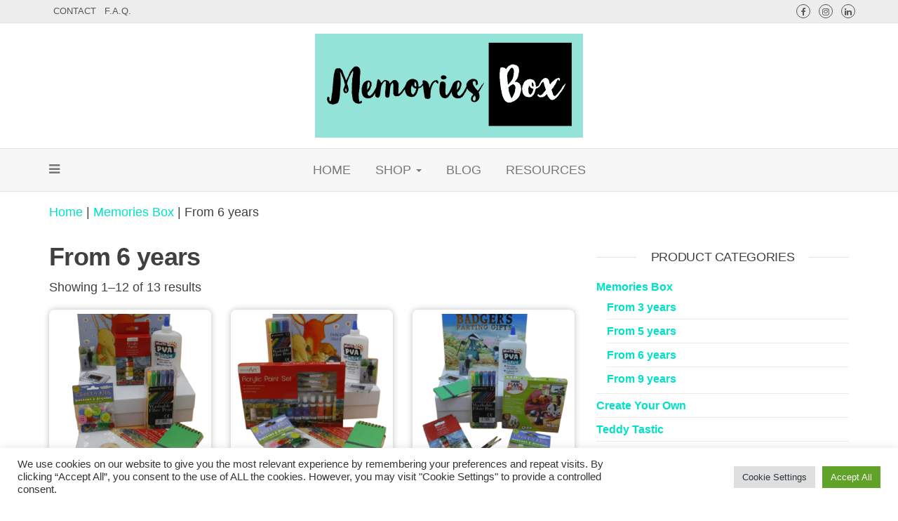

--- FILE ---
content_type: text/html; charset=utf-8
request_url: https://memoriesbox.co.uk/product-category/memories-box/from-6-years/
body_size: 16695
content:
<!DOCTYPE html>
<html lang="en-GB">
	<head>
		<meta http-equiv="content-type" content="text/html; charset=UTF-8">
		<meta http-equiv="X-UA-Compatible" content="IE=edge">
		<meta name="viewport" content="width=device-width, initial-scale=1">
		<link rel="pingback" href="../../../xmlrpc.php">
		<meta name="robots" content="index, follow, max-image-preview:large, max-snippet:-1, max-video-preview:-1">
	<style>img:is([sizes="auto" i], [sizes^="auto," i]) { contain-intrinsic-size: 3000px 1500px }</style>
	
	<!-- This site is optimized with the Yoast SEO plugin v24.2 - https://yoast.com/wordpress/plugins/seo/ -->
	<title>From 6 years Archives - Memories Box</title>
	<link rel="canonical" href="">
	<link rel="next" href="page/2">
	<meta property="og:locale" content="en_GB">
	<meta property="og:type" content="article">
	<meta property="og:title" content="From 6 years Archives - Memories Box">
	<meta property="og:url" content="">
	<meta property="og:site_name" content="Memories Box">
	<meta name="twitter:card" content="summary_large_image">
	<script type="application/ld+json" class="yoast-schema-graph">{
	    "@context": "https://schema.org",
	    "@graph": [
	        {
	            "@type": "CollectionPage",
	            "@id": "",
	            "url": "",
	            "name": "From 6 years Archives - Memories Box",
	            "isPartOf": {
	                "@id": "../../../index.html#website"
	            },
	            "primaryImageOfPage": {
	                "@id": "#primaryimage"
	            },
	            "image": {
	                "@id": "#primaryimage"
	            },
	            "thumbnailUrl": "../../../wp-content/uploads/DSCF3378-PhotoRoom.png",
	            "breadcrumb": {
	                "@id": "#breadcrumb"
	            },
	            "inLanguage": "en-GB"
	        },
	        {
	            "@type": "ImageObject",
	            "inLanguage": "en-GB",
	            "@id": "#primaryimage",
	            "url": "../../../wp-content/uploads/DSCF3378-PhotoRoom.png",
	            "contentUrl": "../../../wp-content/uploads/DSCF3378-PhotoRoom.png",
	            "width": 651,
	            "height": 1000,
	            "caption": "Always and Forever Box F3 helping young minds understand life, loss and grief"
	        },
	        {
	            "@type": "BreadcrumbList",
	            "@id": "#breadcrumb",
	            "itemListElement": [
	                {
	                    "@type": "ListItem",
	                    "position": 1,
	                    "name": "Home",
	                    "item": "../../.."
	                },
	                {
	                    "@type": "ListItem",
	                    "position": 2,
	                    "name": "Memories Box",
	                    "item": ".."
	                },
	                {
	                    "@type": "ListItem",
	                    "position": 3,
	                    "name": "From 6 years"
	                }
	            ]
	        },
	        {
	            "@type": "WebSite",
	            "@id": "../../../index.html#website",
	            "url": "../../..",
	            "name": "Memories Box",
	            "description": "Helping Young Minds Manage Bereavement",
	            "publisher": {
	                "@id": "../../../index.html#organization"
	            },
	            "potentialAction": [
	                {
	                    "@type": "SearchAction",
	                    "target": {
	                        "@type": "EntryPoint",
	                        "urlTemplate": "../../../index.html?s={search_term_string}"
	                    },
	                    "query-input": {
	                        "@type": "PropertyValueSpecification",
	                        "valueRequired": true,
	                        "valueName": "search_term_string"
	                    }
	                }
	            ],
	            "inLanguage": "en-GB"
	        },
	        {
	            "@type": "Organization",
	            "@id": "../../../index.html#organization",
	            "name": "Memories Box",
	            "url": "../../..",
	            "logo": {
	                "@type": "ImageObject",
	                "inLanguage": "en-GB",
	                "@id": "../../../index.html#/schema/logo/image/",
	                "url": "../../../wp-content/uploads/Logo-Small.png",
	                "contentUrl": "../../../wp-content/uploads/Logo-Small.png",
	                "width": 382,
	                "height": 148,
	                "caption": "Memories Box"
	            },
	            "image": {
	                "@id": "../../../index.html#/schema/logo/image/"
	            },
	            "sameAs": [
	                "https://www.facebook.com/memoriesboxuk/",
	                "https://www.instagram.com/memories_box_uk/",
	                "https://www.linkedin.com/in/helen-bowler-6b683a18b/"
	            ]
	        }
	    ]
	}</script>
	<!-- / Yoast SEO plugin. -->


<link rel="dns-prefetch" href="http://www.googletagmanager.com">
<link rel="dns-prefetch" href="http://fonts.googleapis.com">
<link href="https://fonts.gstatic.com" crossorigin rel="preconnect">
<link rel="alternate" type="application/rss+xml" title="Memories Box » Feed" href="../../../feed">
<link rel="alternate" type="application/rss+xml" title="Memories Box » Comments Feed" href="../../../comments/feed">
<link rel="alternate" type="application/rss+xml" title="Memories Box » From 6 years Category Feed" href="feed">
<script type="text/javascript">
/* <![CDATA[ */
window._wpemojiSettings = {"baseUrl":"https:\/\/s.w.org\/images\/core\/emoji\/15.0.3\/72x72\/","ext":".png","svgUrl":"https:\/\/s.w.org\/images\/core\/emoji\/15.0.3\/svg\/","svgExt":".svg","source":{"concatemoji":"..\/..\/..\/wp-includes\/js\/wp-emoji-release.min.js?ver=6.7.1"}};
/*! This file is auto-generated */
!function(i,n){var o,s,e;function c(e){try{var t={supportTests:e,timestamp:(new Date).valueOf()};sessionStorage.setItem(o,JSON.stringify(t))}catch(e){}}function p(e,t,n){e.clearRect(0,0,e.canvas.width,e.canvas.height),e.fillText(t,0,0);var t=new Uint32Array(e.getImageData(0,0,e.canvas.width,e.canvas.height).data),r=(e.clearRect(0,0,e.canvas.width,e.canvas.height),e.fillText(n,0,0),new Uint32Array(e.getImageData(0,0,e.canvas.width,e.canvas.height).data));return t.every(function(e,t){return e===r[t]})}function u(e,t,n){switch(t){case"flag":return n(e,"\ud83c\udff3\ufe0f\u200d\u26a7\ufe0f","\ud83c\udff3\ufe0f\u200b\u26a7\ufe0f")?!1:!n(e,"\ud83c\uddfa\ud83c\uddf3","\ud83c\uddfa\u200b\ud83c\uddf3")&&!n(e,"\ud83c\udff4\udb40\udc67\udb40\udc62\udb40\udc65\udb40\udc6e\udb40\udc67\udb40\udc7f","\ud83c\udff4\u200b\udb40\udc67\u200b\udb40\udc62\u200b\udb40\udc65\u200b\udb40\udc6e\u200b\udb40\udc67\u200b\udb40\udc7f");case"emoji":return!n(e,"\ud83d\udc26\u200d\u2b1b","\ud83d\udc26\u200b\u2b1b")}return!1}function f(e,t,n){var r="undefined"!=typeof WorkerGlobalScope&&self instanceof WorkerGlobalScope?new OffscreenCanvas(300,150):i.createElement("canvas"),a=r.getContext("2d",{willReadFrequently:!0}),o=(a.textBaseline="top",a.font="600 32px Arial",{});return e.forEach(function(e){o[e]=t(a,e,n)}),o}function t(e){var t=i.createElement("script");t.src=e,t.defer=!0,i.head.appendChild(t)}"undefined"!=typeof Promise&&(o="wpEmojiSettingsSupports",s=["flag","emoji"],n.supports={everything:!0,everythingExceptFlag:!0},e=new Promise(function(e){i.addEventListener("DOMContentLoaded",e,{once:!0})}),new Promise(function(t){var n=function(){try{var e=JSON.parse(sessionStorage.getItem(o));if("object"==typeof e&&"number"==typeof e.timestamp&&(new Date).valueOf()<e.timestamp+604800&&"object"==typeof e.supportTests)return e.supportTests}catch(e){}return null}();if(!n){if("undefined"!=typeof Worker&&"undefined"!=typeof OffscreenCanvas&&"undefined"!=typeof URL&&URL.createObjectURL&&"undefined"!=typeof Blob)try{var e="postMessage("+f.toString()+"("+[JSON.stringify(s),u.toString(),p.toString()].join(",")+"));",r=new Blob([e],{type:"text/javascript"}),a=new Worker(URL.createObjectURL(r),{name:"wpTestEmojiSupports"});return void(a.onmessage=function(e){c(n=e.data),a.terminate(),t(n)})}catch(e){}c(n=f(s,u,p))}t(n)}).then(function(e){for(var t in e)n.supports[t]=e[t],n.supports.everything=n.supports.everything&&n.supports[t],"flag"!==t&&(n.supports.everythingExceptFlag=n.supports.everythingExceptFlag&&n.supports[t]);n.supports.everythingExceptFlag=n.supports.everythingExceptFlag&&!n.supports.flag,n.DOMReady=!1,n.readyCallback=function(){n.DOMReady=!0}}).then(function(){return e}).then(function(){var e;n.supports.everything||(n.readyCallback(),(e=n.source||{}).concatemoji?t(e.concatemoji):e.wpemoji&&e.twemoji&&(t(e.twemoji),t(e.wpemoji)))}))}((window,document),window._wpemojiSettings);
/* ]]> */
</script>
<style id="wp-emoji-styles-inline-css" type="text/css">

	img.wp-smiley, img.emoji {
		display: inline !important;
		border: none !important;
		box-shadow: none !important;
		height: 1em !important;
		width: 1em !important;
		margin: 0 0.07em !important;
		vertical-align: -0.1em !important;
		background: none !important;
		padding: 0 !important;
	}
</style>
<link rel="stylesheet" id="wp-block-library-css" href="../../../wp-includes/css/dist/block-library/style.min.css?ver=6.7.1" type="text/css" media="all">
<link rel="stylesheet" id="coblocks-frontend-css" href="../../../wp-content/plugins/coblocks/dist/style-coblocks-1.css?ver=3.1.14" type="text/css" media="all">
<link rel="stylesheet" id="coblocks-extensions-css" href="../../../wp-content/plugins/coblocks/dist/style-coblocks-extensions.css?ver=3.1.14" type="text/css" media="all">
<link rel="stylesheet" id="coblocks-animation-css" href="../../../wp-content/plugins/coblocks/dist/style-coblocks-animation.css?ver=2677611078ee87eb3b1c" type="text/css" media="all">
<style id="classic-theme-styles-inline-css" type="text/css">
/*! This file is auto-generated */
.wp-block-button__link{color:#fff;background-color:#32373c;border-radius:9999px;box-shadow:none;text-decoration:none;padding:calc(.667em + 2px) calc(1.333em + 2px);font-size:1.125em}.wp-block-file__button{background:#32373c;color:#fff;text-decoration:none}
</style>
<style id="global-styles-inline-css" type="text/css">
:root{--wp--preset--aspect-ratio--square: 1;--wp--preset--aspect-ratio--4-3: 4/3;--wp--preset--aspect-ratio--3-4: 3/4;--wp--preset--aspect-ratio--3-2: 3/2;--wp--preset--aspect-ratio--2-3: 2/3;--wp--preset--aspect-ratio--16-9: 16/9;--wp--preset--aspect-ratio--9-16: 9/16;--wp--preset--color--black: #000000;--wp--preset--color--cyan-bluish-gray: #abb8c3;--wp--preset--color--white: #ffffff;--wp--preset--color--pale-pink: #f78da7;--wp--preset--color--vivid-red: #cf2e2e;--wp--preset--color--luminous-vivid-orange: #ff6900;--wp--preset--color--luminous-vivid-amber: #fcb900;--wp--preset--color--light-green-cyan: #7bdcb5;--wp--preset--color--vivid-green-cyan: #00d084;--wp--preset--color--pale-cyan-blue: #8ed1fc;--wp--preset--color--vivid-cyan-blue: #0693e3;--wp--preset--color--vivid-purple: #9b51e0;--wp--preset--gradient--vivid-cyan-blue-to-vivid-purple: linear-gradient(135deg,rgba(6,147,227,1) 0%,rgb(155,81,224) 100%);--wp--preset--gradient--light-green-cyan-to-vivid-green-cyan: linear-gradient(135deg,rgb(122,220,180) 0%,rgb(0,208,130) 100%);--wp--preset--gradient--luminous-vivid-amber-to-luminous-vivid-orange: linear-gradient(135deg,rgba(252,185,0,1) 0%,rgba(255,105,0,1) 100%);--wp--preset--gradient--luminous-vivid-orange-to-vivid-red: linear-gradient(135deg,rgba(255,105,0,1) 0%,rgb(207,46,46) 100%);--wp--preset--gradient--very-light-gray-to-cyan-bluish-gray: linear-gradient(135deg,rgb(238,238,238) 0%,rgb(169,184,195) 100%);--wp--preset--gradient--cool-to-warm-spectrum: linear-gradient(135deg,rgb(74,234,220) 0%,rgb(151,120,209) 20%,rgb(207,42,186) 40%,rgb(238,44,130) 60%,rgb(251,105,98) 80%,rgb(254,248,76) 100%);--wp--preset--gradient--blush-light-purple: linear-gradient(135deg,rgb(255,206,236) 0%,rgb(152,150,240) 100%);--wp--preset--gradient--blush-bordeaux: linear-gradient(135deg,rgb(254,205,165) 0%,rgb(254,45,45) 50%,rgb(107,0,62) 100%);--wp--preset--gradient--luminous-dusk: linear-gradient(135deg,rgb(255,203,112) 0%,rgb(199,81,192) 50%,rgb(65,88,208) 100%);--wp--preset--gradient--pale-ocean: linear-gradient(135deg,rgb(255,245,203) 0%,rgb(182,227,212) 50%,rgb(51,167,181) 100%);--wp--preset--gradient--electric-grass: linear-gradient(135deg,rgb(202,248,128) 0%,rgb(113,206,126) 100%);--wp--preset--gradient--midnight: linear-gradient(135deg,rgb(2,3,129) 0%,rgb(40,116,252) 100%);--wp--preset--font-size--small: 13px;--wp--preset--font-size--medium: 20px;--wp--preset--font-size--large: 36px;--wp--preset--font-size--x-large: 42px;--wp--preset--font-family--inter: "Inter", sans-serif;--wp--preset--font-family--cardo: Cardo;--wp--preset--spacing--20: 0.44rem;--wp--preset--spacing--30: 0.67rem;--wp--preset--spacing--40: 1rem;--wp--preset--spacing--50: 1.5rem;--wp--preset--spacing--60: 2.25rem;--wp--preset--spacing--70: 3.38rem;--wp--preset--spacing--80: 5.06rem;--wp--preset--shadow--natural: 6px 6px 9px rgba(0, 0, 0, 0.2);--wp--preset--shadow--deep: 12px 12px 50px rgba(0, 0, 0, 0.4);--wp--preset--shadow--sharp: 6px 6px 0px rgba(0, 0, 0, 0.2);--wp--preset--shadow--outlined: 6px 6px 0px -3px rgba(255, 255, 255, 1), 6px 6px rgba(0, 0, 0, 1);--wp--preset--shadow--crisp: 6px 6px 0px rgba(0, 0, 0, 1);}:where(.is-layout-flex){gap: 0.5em;}:where(.is-layout-grid){gap: 0.5em;}body .is-layout-flex{display: flex;}.is-layout-flex{flex-wrap: wrap;align-items: center;}.is-layout-flex > :is(*, div){margin: 0;}body .is-layout-grid{display: grid;}.is-layout-grid > :is(*, div){margin: 0;}:where(.wp-block-columns.is-layout-flex){gap: 2em;}:where(.wp-block-columns.is-layout-grid){gap: 2em;}:where(.wp-block-post-template.is-layout-flex){gap: 1.25em;}:where(.wp-block-post-template.is-layout-grid){gap: 1.25em;}.has-black-color{color: var(--wp--preset--color--black) !important;}.has-cyan-bluish-gray-color{color: var(--wp--preset--color--cyan-bluish-gray) !important;}.has-white-color{color: var(--wp--preset--color--white) !important;}.has-pale-pink-color{color: var(--wp--preset--color--pale-pink) !important;}.has-vivid-red-color{color: var(--wp--preset--color--vivid-red) !important;}.has-luminous-vivid-orange-color{color: var(--wp--preset--color--luminous-vivid-orange) !important;}.has-luminous-vivid-amber-color{color: var(--wp--preset--color--luminous-vivid-amber) !important;}.has-light-green-cyan-color{color: var(--wp--preset--color--light-green-cyan) !important;}.has-vivid-green-cyan-color{color: var(--wp--preset--color--vivid-green-cyan) !important;}.has-pale-cyan-blue-color{color: var(--wp--preset--color--pale-cyan-blue) !important;}.has-vivid-cyan-blue-color{color: var(--wp--preset--color--vivid-cyan-blue) !important;}.has-vivid-purple-color{color: var(--wp--preset--color--vivid-purple) !important;}.has-black-background-color{background-color: var(--wp--preset--color--black) !important;}.has-cyan-bluish-gray-background-color{background-color: var(--wp--preset--color--cyan-bluish-gray) !important;}.has-white-background-color{background-color: var(--wp--preset--color--white) !important;}.has-pale-pink-background-color{background-color: var(--wp--preset--color--pale-pink) !important;}.has-vivid-red-background-color{background-color: var(--wp--preset--color--vivid-red) !important;}.has-luminous-vivid-orange-background-color{background-color: var(--wp--preset--color--luminous-vivid-orange) !important;}.has-luminous-vivid-amber-background-color{background-color: var(--wp--preset--color--luminous-vivid-amber) !important;}.has-light-green-cyan-background-color{background-color: var(--wp--preset--color--light-green-cyan) !important;}.has-vivid-green-cyan-background-color{background-color: var(--wp--preset--color--vivid-green-cyan) !important;}.has-pale-cyan-blue-background-color{background-color: var(--wp--preset--color--pale-cyan-blue) !important;}.has-vivid-cyan-blue-background-color{background-color: var(--wp--preset--color--vivid-cyan-blue) !important;}.has-vivid-purple-background-color{background-color: var(--wp--preset--color--vivid-purple) !important;}.has-black-border-color{border-color: var(--wp--preset--color--black) !important;}.has-cyan-bluish-gray-border-color{border-color: var(--wp--preset--color--cyan-bluish-gray) !important;}.has-white-border-color{border-color: var(--wp--preset--color--white) !important;}.has-pale-pink-border-color{border-color: var(--wp--preset--color--pale-pink) !important;}.has-vivid-red-border-color{border-color: var(--wp--preset--color--vivid-red) !important;}.has-luminous-vivid-orange-border-color{border-color: var(--wp--preset--color--luminous-vivid-orange) !important;}.has-luminous-vivid-amber-border-color{border-color: var(--wp--preset--color--luminous-vivid-amber) !important;}.has-light-green-cyan-border-color{border-color: var(--wp--preset--color--light-green-cyan) !important;}.has-vivid-green-cyan-border-color{border-color: var(--wp--preset--color--vivid-green-cyan) !important;}.has-pale-cyan-blue-border-color{border-color: var(--wp--preset--color--pale-cyan-blue) !important;}.has-vivid-cyan-blue-border-color{border-color: var(--wp--preset--color--vivid-cyan-blue) !important;}.has-vivid-purple-border-color{border-color: var(--wp--preset--color--vivid-purple) !important;}.has-vivid-cyan-blue-to-vivid-purple-gradient-background{background: var(--wp--preset--gradient--vivid-cyan-blue-to-vivid-purple) !important;}.has-light-green-cyan-to-vivid-green-cyan-gradient-background{background: var(--wp--preset--gradient--light-green-cyan-to-vivid-green-cyan) !important;}.has-luminous-vivid-amber-to-luminous-vivid-orange-gradient-background{background: var(--wp--preset--gradient--luminous-vivid-amber-to-luminous-vivid-orange) !important;}.has-luminous-vivid-orange-to-vivid-red-gradient-background{background: var(--wp--preset--gradient--luminous-vivid-orange-to-vivid-red) !important;}.has-very-light-gray-to-cyan-bluish-gray-gradient-background{background: var(--wp--preset--gradient--very-light-gray-to-cyan-bluish-gray) !important;}.has-cool-to-warm-spectrum-gradient-background{background: var(--wp--preset--gradient--cool-to-warm-spectrum) !important;}.has-blush-light-purple-gradient-background{background: var(--wp--preset--gradient--blush-light-purple) !important;}.has-blush-bordeaux-gradient-background{background: var(--wp--preset--gradient--blush-bordeaux) !important;}.has-luminous-dusk-gradient-background{background: var(--wp--preset--gradient--luminous-dusk) !important;}.has-pale-ocean-gradient-background{background: var(--wp--preset--gradient--pale-ocean) !important;}.has-electric-grass-gradient-background{background: var(--wp--preset--gradient--electric-grass) !important;}.has-midnight-gradient-background{background: var(--wp--preset--gradient--midnight) !important;}.has-small-font-size{font-size: var(--wp--preset--font-size--small) !important;}.has-medium-font-size{font-size: var(--wp--preset--font-size--medium) !important;}.has-large-font-size{font-size: var(--wp--preset--font-size--large) !important;}.has-x-large-font-size{font-size: var(--wp--preset--font-size--x-large) !important;}
:where(.wp-block-post-template.is-layout-flex){gap: 1.25em;}:where(.wp-block-post-template.is-layout-grid){gap: 1.25em;}
:where(.wp-block-columns.is-layout-flex){gap: 2em;}:where(.wp-block-columns.is-layout-grid){gap: 2em;}
:root :where(.wp-block-pullquote){font-size: 1.5em;line-height: 1.6;}
</style>
<link rel="stylesheet" id="cookie-law-info-css" href="../../../wp-content/plugins/cookie-law-info/legacy/public/css/cookie-law-info-public.css?ver=3.2.8" type="text/css" media="all">
<link rel="stylesheet" id="cookie-law-info-gdpr-css" href="../../../wp-content/plugins/cookie-law-info/legacy/public/css/cookie-law-info-gdpr.css?ver=3.2.8" type="text/css" media="all">
<link rel="stylesheet" id="envo-multipurpose-pro-css-css" href="../../../wp-content/plugins/envo-multipurpose-pro/css/style.css?ver=1.4.2" type="text/css" media="all">
<link rel="stylesheet" id="woocommerce-layout-css" href="../../../wp-content/plugins/woocommerce/assets/css/woocommerce-layout.css?ver=9.5.2" type="text/css" media="all">
<link rel="stylesheet" id="woocommerce-smallscreen-css" href="../../../wp-content/plugins/woocommerce/assets/css/woocommerce-smallscreen.css?ver=9.5.2" type="text/css" media="only screen and (max-width: 768px)">
<link rel="stylesheet" id="woocommerce-general-css" href="../../../wp-content/plugins/woocommerce/assets/css/woocommerce.css?ver=9.5.2" type="text/css" media="all">
<style id="woocommerce-inline-inline-css" type="text/css">
.woocommerce form .form-row .required { visibility: visible; }
</style>
<link rel="stylesheet" id="wp-components-css" href="../../../wp-includes/css/dist/components/style.min.css?ver=6.7.1" type="text/css" media="all">
<link rel="stylesheet" id="godaddy-styles-css" href="../../../wp-content/plugins/coblocks/includes/Dependencies/GoDaddy/Styles/build/latest.css?ver=2.0.2" type="text/css" media="all">
<link rel="stylesheet" id="bootstrap-css" href="../../../wp-content/themes/envo-multipurpose/css/bootstrap.css?ver=3.3.7" type="text/css" media="all">
<link rel="stylesheet" id="envo-multipurpose-stylesheet-css" href="../../../wp-content/themes/envo-multipurpose/style.css?ver=1.1.6" type="text/css" media="all">
<link rel="stylesheet" id="font-awesome-4-7-css" href="../../../wp-content/themes/envo-multipurpose/css/font-awesome.min.css?ver=4.7.0" type="text/css" media="all">
<script type="text/javascript" src="../../../wp-includes/js/jquery/jquery.min.js?ver=3.7.1" id="jquery-core-js"></script>
<script type="text/javascript" src="../../../wp-includes/js/jquery/jquery-migrate.min.js?ver=3.4.1" id="jquery-migrate-js"></script>
<script type="text/javascript" id="cookie-law-info-js-extra">
/* <![CDATA[ */
var Cli_Data = {"nn_cookie_ids":["tk_or","tk_r3d","tk_lr","_ga","_gid","_gat_gtag_UA_32347315_9","_ga_Y8SQN075JS","tk_ai","tk_qs","CONSENT","tsrce","l7_az","woocommerce_recently_viewed","CookieLawInfoConsent","cookielawinfo-checkbox-advertisement","__stripe_mid","__stripe_sid","ts","ts_c","_fbp","fr","NID"],"cookielist":[],"non_necessary_cookies":{"necessary":["CookieLawInfoConsent","__stripe_mid","__stripe_sid","ts","ts_c"],"functional":["tsrce"],"performance":["l7_az"],"analytics":["tk_or","tk_r3d","tk_lr","_ga","_gid","_gat_gtag_UA_32347315_9","_ga_Y8SQN075JS","tk_ai","tk_qs","CONSENT"],"advertisement":["_fbp","fr","NID"],"others":["woocommerce_recently_viewed"]},"ccpaEnabled":"","ccpaRegionBased":"","ccpaBarEnabled":"","strictlyEnabled":["necessary","obligatoire"],"ccpaType":"gdpr","js_blocking":"1","custom_integration":"","triggerDomRefresh":"","secure_cookies":""};
var cli_cookiebar_settings = {"animate_speed_hide":"500","animate_speed_show":"500","background":"#FFF","border":"#b1a6a6c2","border_on":"","button_1_button_colour":"#61a229","button_1_button_hover":"#4e8221","button_1_link_colour":"#fff","button_1_as_button":"1","button_1_new_win":"","button_2_button_colour":"#333","button_2_button_hover":"#292929","button_2_link_colour":"#444","button_2_as_button":"","button_2_hidebar":"","button_3_button_colour":"#dedfe0","button_3_button_hover":"#b2b2b3","button_3_link_colour":"#333333","button_3_as_button":"1","button_3_new_win":"","button_4_button_colour":"#dedfe0","button_4_button_hover":"#b2b2b3","button_4_link_colour":"#333333","button_4_as_button":"1","button_7_button_colour":"#61a229","button_7_button_hover":"#4e8221","button_7_link_colour":"#fff","button_7_as_button":"1","button_7_new_win":"","font_family":"inherit","header_fix":"","notify_animate_hide":"1","notify_animate_show":"","notify_div_id":"#cookie-law-info-bar","notify_position_horizontal":"right","notify_position_vertical":"bottom","scroll_close":"","scroll_close_reload":"","accept_close_reload":"","reject_close_reload":"","showagain_tab":"","showagain_background":"#fff","showagain_border":"#000","showagain_div_id":"#cookie-law-info-again","showagain_x_position":"100px","text":"#333333","show_once_yn":"","show_once":"10000","logging_on":"","as_popup":"","popup_overlay":"1","bar_heading_text":"","cookie_bar_as":"banner","popup_showagain_position":"bottom-right","widget_position":"left"};
var log_object = {"ajax_url":"..\/..\/..\/wp-admin\/admin-ajax.php"};
/* ]]> */
</script>
<script type="text/javascript" src="../../../wp-content/plugins/cookie-law-info/legacy/public/js/cookie-law-info-public.js?ver=3.2.8" id="cookie-law-info-js"></script>
<script type="text/javascript" src="../../../wp-content/plugins/woocommerce/assets/js/jquery-blockui/jquery.blockUI.min.js?ver=2.7.0-wc.9.5.2" id="jquery-blockui-js" defer data-wp-strategy="defer"></script>
<script type="text/javascript" id="wc-add-to-cart-js-extra">
/* <![CDATA[ */
var wc_add_to_cart_params = {"ajax_url":"\/wp-admin\/admin-ajax.php","wc_ajax_url":"\/?wc-ajax=%%endpoint%%","i18n_view_cart":"View basket","cart_url":"..\/..\/..\","is_cart":"","cart_redirect_after_add":"no"};
/* ]]> */
</script>
<script type="text/javascript" src="../../../wp-content/plugins/woocommerce/assets/js/frontend/add-to-cart.min.js?ver=9.5.2" id="wc-add-to-cart-js" defer data-wp-strategy="defer"></script>
<script type="text/javascript" src="../../../wp-content/plugins/woocommerce/assets/js/js-cookie/js.cookie.min.js?ver=2.1.4-wc.9.5.2" id="js-cookie-js" defer data-wp-strategy="defer"></script>
<script type="text/javascript" id="woocommerce-js-extra">
/* <![CDATA[ */
var woocommerce_params = {"ajax_url":"\/wp-admin\/admin-ajax.php","wc_ajax_url":"\/?wc-ajax=%%endpoint%%"};
/* ]]> */
</script>
<script type="text/javascript" src="../../../wp-content/plugins/woocommerce/assets/js/frontend/woocommerce.min.js?ver=9.5.2" id="woocommerce-js" defer data-wp-strategy="defer"></script>

<!-- Google tag (gtag.js) snippet added by Site Kit -->

<!-- Google Analytics snippet added by Site Kit -->
<script type="text/javascript" src="https://www.googletagmanager.com/gtag/js?id=G-Y8SQN075JS" id="google_gtagjs-js" async></script>
<script type="text/javascript" id="google_gtagjs-js-after">
/* <![CDATA[ */
window.dataLayer = window.dataLayer || [];function gtag(){dataLayer.push(arguments);}
gtag("set","linker",{"domains":["localhost"]});
gtag("js", new Date());
gtag("set", "developer_id.dZTNiMT", true);
gtag("config", "G-Y8SQN075JS");
/* ]]> */
</script>

<!-- End Google tag (gtag.js) snippet added by Site Kit -->
<link rel="https://api.w.org/" href="../../../wp-json"><link rel="alternate" title="JSON" type="application/json" href="../../../wp-json/wp/v2/product_cat/18"><link rel="EditURI" type="application/rsd+xml" title="RSD" href="../../../xmlrpc.php?rsd">
<meta name="generator" content="WordPress 6.7.1">
<meta name="generator" content="WooCommerce 9.5.2">
<meta name="generator" content="Site Kit by Google 1.144.0">	<noscript><style>.woocommerce-product-gallery{ opacity: 1 !important; }</style></noscript>
			<style type="text/css" id="envo-multipurpose-header-css">
								.site-title,
				.site-description {
					position: absolute;
					clip: rect(1px, 1px, 1px, 1px);
				}
				
		</style>
		<meta name="generator" content="Powered by Slider Revolution 6.6.10 - responsive, Mobile-Friendly Slider Plugin for WordPress with comfortable drag and drop interface.">
<style class="wp-fonts-local" type="text/css">
@font-face{font-family:Inter;font-style:normal;font-weight:300 900;font-display:fallback;src:url('../../../wp-content/plugins/woocommerce/assets/fonts/Inter-VariableFont_slnt,wght.woff2') format('woff2');font-stretch:normal;}
@font-face{font-family:Cardo;font-style:normal;font-weight:400;font-display:fallback;src:url('../../../wp-content/plugins/woocommerce/assets/fonts/cardo_normal_400.woff2') format('woff2');}
</style>
<link rel="icon" href="../../../wp-content/uploads/Logo-Icon-100x100.png" sizes="32x32">
<link rel="icon" href="../../../wp-content/uploads/Logo-Icon-300x300.png" sizes="192x192">
<link rel="apple-touch-icon" href="../../../wp-content/uploads/Logo-Icon-300x300.png">
<meta name="msapplication-TileImage" content="../../../wp-content/uploads/Logo-Icon-300x300.png">
<script>function setREVStartSize(e){
			//window.requestAnimationFrame(function() {
				window.RSIW = window.RSIW===undefined ? window.innerWidth : window.RSIW;
				window.RSIH = window.RSIH===undefined ? window.innerHeight : window.RSIH;
				try {
					var pw = document.getElementById(e.c).parentNode.offsetWidth,
						newh;
					pw = pw===0 || isNaN(pw) || (e.l=="fullwidth" || e.layout=="fullwidth") ? window.RSIW : pw;
					e.tabw = e.tabw===undefined ? 0 : parseInt(e.tabw);
					e.thumbw = e.thumbw===undefined ? 0 : parseInt(e.thumbw);
					e.tabh = e.tabh===undefined ? 0 : parseInt(e.tabh);
					e.thumbh = e.thumbh===undefined ? 0 : parseInt(e.thumbh);
					e.tabhide = e.tabhide===undefined ? 0 : parseInt(e.tabhide);
					e.thumbhide = e.thumbhide===undefined ? 0 : parseInt(e.thumbhide);
					e.mh = e.mh===undefined || e.mh=="" || e.mh==="auto" ? 0 : parseInt(e.mh,0);
					if(e.layout==="fullscreen" || e.l==="fullscreen")
						newh = Math.max(e.mh,window.RSIH);
					else{
						e.gw = Array.isArray(e.gw) ? e.gw : [e.gw];
						for (var i in e.rl) if (e.gw[i]===undefined || e.gw[i]===0) e.gw[i] = e.gw[i-1];
						e.gh = e.el===undefined || e.el==="" || (Array.isArray(e.el) && e.el.length==0)? e.gh : e.el;
						e.gh = Array.isArray(e.gh) ? e.gh : [e.gh];
						for (var i in e.rl) if (e.gh[i]===undefined || e.gh[i]===0) e.gh[i] = e.gh[i-1];
											
						var nl = new Array(e.rl.length),
							ix = 0,
							sl;
						e.tabw = e.tabhide>=pw ? 0 : e.tabw;
						e.thumbw = e.thumbhide>=pw ? 0 : e.thumbw;
						e.tabh = e.tabhide>=pw ? 0 : e.tabh;
						e.thumbh = e.thumbhide>=pw ? 0 : e.thumbh;
						for (var i in e.rl) nl[i] = e.rl[i]<window.RSIW ? 0 : e.rl[i];
						sl = nl[0];
						for (var i in nl) if (sl>nl[i] && nl[i]>0) { sl = nl[i]; ix=i;}
						var m = pw>(e.gw[ix]+e.tabw+e.thumbw) ? 1 : (pw-(e.tabw+e.thumbw)) / (e.gw[ix]);
						newh =  (e.gh[ix] * m) + (e.tabh + e.thumbh);
					}
					var el = document.getElementById(e.c);
					if (el!==null && el) el.style.height = newh+"px";
					el = document.getElementById(e.c+"_wrapper");
					if (el!==null && el) {
						el.style.height = newh+"px";
						el.style.display = "block";
					}
				} catch(e){
					console.log("Failure at Presize of Slider:" + e)
				}
			//});
		  };</script>
		<style type="text/css" id="wp-custom-css">
			{
    "envo-multipurpose::main_color_links": {
        "value": {
            "link": "#00aff2",
            "hover": "#00aff2"
        },
        "type": "theme_mod",
        "user_id": 2,
        "date_modified_gmt": "2021-08-20 06:55:46"
    },
    "envo-multipurpose::main_color_buttons": {
        "value": {
            "color": "#464a4c",
            "from": "#fff",
            "to": "#fff"
        },
        "type": "theme_mod",
        "user_id": 2,
        "date_modified_gmt": "2021-08-20 06:55:46"
    },
    "envo-multipurpose::sidebar_widget_title_colors": {
        "value": {
            "color": "#404040",
            "bg": "#fff"
        },
        "type": "theme_mod",
        "user_id": 2,
        "date_modified_gmt": "2021-08-20 06:55:46"
    },
    "envo-multipurpose::footer_links_color": {
        "value": {
            "link": "#00aff2",
            "hover": "#00aff2"
        },
        "type": "theme_mod",
        "user_id": 2,
        "date_modified_gmt": "2021-08-20 06:55:46"
    },
    "envo-multipurpose::copyright_links_color": {
        "value": {
            "color": "#fff",
            "link": "#00aff2",
            "hover": "#00aff2"
        },
        "type": "theme_mod",
        "user_id": 2,
        "date_modified_gmt": "2021-08-20 06:55:46"
    },
    "envo-multipurpose::woo_archive_product_buttons": {
        "value": {
            "link": "#727272",
            "border": "#727272",
            "background": "transparent"
        },
        "type": "theme_mod",
        "user_id": 2,
        "date_modified_gmt": "2021-08-20 06:55:46"
    },
    "envo-multipurpose::woo_archive_product_buttons_hover": {
        "value": {
            "link": "#000",
            "border": "#000",
            "background": "transparent"
        },
        "type": "theme_mod",
        "user_id": 2,
        "date_modified_gmt": "2021-08-20 06:55:46"
    },
    "envo-multipurpose::woo_archive_product_sale": {
        "value": {
            "link": "#ffffff",
            "background": "#27abf7"
        },
        "type": "theme_mod",
        "user_id": 2,
        "date_modified_gmt": "2021-08-20 06:55:46"
    },
    "envo-multipurpose::woo_single_product_active_tabs": {
        "value": {
            "link": "#ffffff",
            "background": "#2794f4"
        },
        "type": "theme_mod",
        "user_id": 2,
        "date_modified_gmt": "2021-08-20 06:55:46"
    },
    "envo-multipurpose::woo_single_product_sale": {
        "value": {
            "link": "#ffffff",
            "background": "#000"
        },
        "type": "theme_mod",
        "user_id": 2,
        "date_modified_gmt": "2021-08-20 06:55:46"
    },
    "envo-multipurpose::woo_global_product_buttons": {
        "value": {
            "link": "#287eff",
            "border": "#287eff",
            "background": "transparent"
        },
        "type": "theme_mod",
        "user_id": 2,
        "date_modified_gmt": "2021-08-20 06:55:46"
    },
    "envo-multipurpose::woo_global_product_buttons_hover": {
        "value": {
            "link": "#dd9933",
            "border": "#dd9933",
            "background": "#0c0c0c"
        },
        "type": "theme_mod",
        "user_id": 2,
        "date_modified_gmt": "2021-08-20 06:55:46"
    }
}
#menu-footer-links li {display: block;}

.woocommerce-loop-category__title mark {display:none;}

.woocommerce #content table.cart td.actions .input-text, .woocommerce table.cart td.actions .input-text, .woocommerce-page #content table.cart td.actions .input-text, .woocommerce-page table.cart td.actions .input-text {width:100px;}

/* Turn off hyphenation */
p, .etem-widget-subtitle, .etem-widget-title {
-moz-hyphens: none;
-ms-hyphens: none;
-webkit-hyphens: none;
hyphens: none;
word-wrap: normal;
}
ul.em-tabs {display:none;}
.product-categories {font-weight:bold;}
#comments {clear:both;padding-top: 20px;}
.paypal-button-tagline {display:none;}
.payment_method_stripe label {width:90%;}

.woocommerce ul.products li.product .price {
    font-family: -apple-system, BlinkMacSystemFont, "Segoe UI", Roboto, Oxygen-Sans, Ubuntu, Cantarell, "Helvetica Neue", sans-serif!important;
    }		</style>
		<style id="kirki-inline-styles">.site-heading .site-title a, .site-heading .site-title a:hover{font-family:-apple-system, BlinkMacSystemFont, "Segoe UI", Roboto, Oxygen-Sans, Ubuntu, Cantarell, "Helvetica Neue", sans-serif;font-size:28px;font-weight:700;letter-spacing:0px;line-height:32px;text-transform:none;color:#0a0000;}a.cart-contents i{color:#0a0000;}.site-heading p.site-description{font-family:-apple-system, BlinkMacSystemFont, "Segoe UI", Roboto, Oxygen-Sans, Ubuntu, Cantarell, "Helvetica Neue", sans-serif;font-size:15px;font-weight:400;letter-spacing:0px;line-height:22px;text-transform:none;color:#404040;}.site-description:before, .site-description:after{background-color:#404040;}.site-header{background-color:#fff;padding-top:15px;padding-bottom:15px;}#site-navigation, #site-navigation .dropdown-menu, #site-navigation.shrink, .transparent-header #site-navigation.shrink{background-color:#f7f7f7;}#site-navigation, #site-navigation .navbar-nav > li > a, #site-navigation .dropdown-menu > li > a{font-family:-apple-system, BlinkMacSystemFont, "Segoe UI", Roboto, Oxygen-Sans, Ubuntu, Cantarell, "Helvetica Neue", sans-serif;font-size:18px;font-weight:400;letter-spacing:0px;text-transform:uppercase;color:#777777;}.navbar li.fa:before, .offcanvas-sidebar-toggle, .top-search-icon{color:#777777;}#site-navigation .navbar-nav > li > a:hover, #site-navigation .dropdown-menu > li > a:hover, #site-navigation .navbar-nav li:hover.fa:before{color:#777777;}#site-navigation li a:before, .nav > li.active > a:after, .current-page-parent:after{background-color:#94e3d9;}#site-navigation .navbar-nav > li > a:hover, #site-navigation .dropdown-menu > li > a:hover, #site-navigation .navbar-nav li.home-icon.front_page_on:hover:before{background-color:#fff;}#site-navigation .navbar-nav > li.active > a, #site-navigation .dropdown-menu > .active > a, .home-icon.front_page_on i, #site-navigation .active.fa:before{color:#fff;}#site-navigation .navbar-nav > li.active > a, #site-navigation .dropdown-menu > .active > a, li.home-icon.front_page_on, li.home-icon.front_page_on:before{background-color:#000;}#top-navigation, #top-navigation .dropdown-menu, #top-navigation .navbar-nav > li > a, #top-navigation .dropdown-menu > li > a, #top-navigation .nav .open > a{background-color:#ededed;}#top-navigation, #top-navigation .navbar-nav > li > a, #top-navigation .dropdown-menu > li > a, #top-navigation .nav .open > a{font-family:-apple-system, BlinkMacSystemFont, "Segoe UI", Roboto, Oxygen-Sans, Ubuntu, Cantarell, "Helvetica Neue", sans-serif;font-size:13px;font-weight:400;letter-spacing:0px;text-transform:uppercase;color:#565656;}#top-navigation.navbar li.fa:before{color:#565656;}#top-navigation li a:before, #top-navigation > li.active > a:after, #top-navigation .current-menu-item a:after{background-color:#94e3d9;}#top-navigation .navbar-nav > li > a:hover, #top-navigation .dropdown-menu > li > a:hover, #top-navigation .navbar-nav > li > a:hover, #top-navigation .dropdown-menu > li > a:hover, #top-navigation.navbar li.fa:hover:before{color:#000!important;}#top-navigation .navbar-nav > li > a:hover, #top-navigation .dropdown-menu > li > a:hover, #top-navigation .navbar-nav > li > a:hover, #top-navigation .dropdown-menu > li > a:hover{background-color:#fff!important;}#top-navigation .navbar-nav > li.active > a, #top-navigation .dropdown-menu > .active > a{color:#000;background-color:#fff;}.main-container, #breadcrumbs, .offcanvas-sidebar, .header-cart-block:hover ul.site-header-cart{background-color:#FFFFFF;}a, .woocommerce .woocommerce-breadcrumb a, .author-meta a, .tags-links a, nav.navigation.pagination .nav-links a, nav.navigation.pagination .current, nav a{color:#00e2c8;}.woocommerce .widget_price_filter .ui-slider .ui-slider-range, .woocommerce .widget_price_filter .ui-slider .ui-slider-handle, .cart-contents span.count{background-color:#00e2c8;}.header-cart-block:hover ul.site-header-cart{border-color:#00e2c8;}a:hover, a:active, a:focus, .woocommerce .woocommerce-breadcrumb a:hover, .tags-links a:hover{color:#00e2c4;}#searchsubmit, .btn-default, input[type="submit"], input#submit, input#submit:hover, button, a.comment-reply-link, .btn-default:hover, input[type="submit"]:hover, button:hover, a.comment-reply-link:hover{color:#00e2c4;}body, .woocommerce .woocommerce-breadcrumb{font-family:-apple-system, BlinkMacSystemFont, "Segoe UI", Roboto, Oxygen-Sans, Ubuntu, Cantarell, "Helvetica Neue", sans-serif;font-size:18px;font-weight:400;letter-spacing:0px;line-height:1.6;color:#404040;}.nav-subtitle, .posted-date, .cat-links a, .cat-links span, .tags-links span, .comments-meta a, .comments-meta{color:#404040;}.news-item h2 a, .page-header, .page-header a, h1.single-title{font-family:Open Sans Condensed;color:#222222;}.widget-title h3, title:before, .widget-title:after{color:#404040;}.widget:hover .widget-title h3{border-color:#404040;}.widget-title h3{background-color:#fff;}#sidebar .widget{font-family:-apple-system, BlinkMacSystemFont, "Segoe UI", Roboto, Oxygen-Sans, Ubuntu, Cantarell, "Helvetica Neue", sans-serif;font-size:16px;font-weight:400;letter-spacing:0px;line-height:1.6;color:#404040;}#content-footer-section .news-item h2 a, #content-footer-section .widget{font-family:-apple-system, BlinkMacSystemFont, "Segoe UI", Roboto, Oxygen-Sans, Ubuntu, Cantarell, "Helvetica Neue", sans-serif;font-size:14px;font-weight:400;letter-spacing:0px;text-transform:none;color:#ffffff;}#content-footer-section .posted-date, #content-footer-section .comments-meta, #content-footer-section .comments-meta a{font-family:-apple-system, BlinkMacSystemFont, "Segoe UI", Roboto, Oxygen-Sans, Ubuntu, Cantarell, "Helvetica Neue", sans-serif;font-size:14px;font-weight:400;letter-spacing:0px;text-transform:none;color:#ffffff;}#content-footer-section{background-color:#1e1e1e;}#content-footer-section a{color:#00e2c4;}#content-footer-section a:hover{color:#00e2c8;}.footer-credits{background-color:#1e1e1e;}.footer-credits, .footer-credits-text{color:#fff;}.footer-credits a{color:#00e2c4;}.footer-credits a:hover{color:#00e2c8;}.woocommerce ul.products li.product h3, li.product-category.product h3, .woocommerce ul.products li.product h2.woocommerce-loop-product__title, .woocommerce ul.products li.product h2.woocommerce-loop-category__title{font-family:-apple-system, BlinkMacSystemFont, "Segoe UI", Roboto, Oxygen-Sans, Ubuntu, Cantarell, "Helvetica Neue", sans-serif;font-size:18px;font-weight:400;letter-spacing:0px;line-height:1.6;color:#7f7f7f;}.woocommerce ul.products li.product .price{font-family:Oswald;font-size:18px;font-weight:300;letter-spacing:0px;line-height:1.6;color:#840000;}.woocommerce ul.products li.product, .woocommerce-page ul.products li.product, li.product-category.product, .woocommerce ul.products li.product .woocommerce-loop-category__title{background:#fff;}.woocommerce .star-rating span{color:#faa423;}.archive-product-categories a, .archive-product-categories a:hover{color:#9b9b9b;}.woocommerce ul.products li.product .button{color:#727272;border-color:#727272;background-color:transparent;-webkit-border-radius:6px;-moz-border-radius:6px;border-radius:6px;}.woocommerce ul.products li.product .button:hover{color:#000;border-color:#000;background-color:transparent;}.woocommerce span.onsale, .single .woocommerce .related span.onsale{color:#ffffff;background-color:#ff2828;}.woocommerce ul.products li.product{padding:6px;-webkit-border-radius:8px;-moz-border-radius:8px;border-radius:8px;}.woocommerce ul.products li.product a img{-webkit-border-radius:3px;-moz-border-radius:3px;border-radius:3px;}.woocommerce ul.products li.product, .woocommerce-page ul.products li.product{-webkit-box-shadow:0px 0px 8px 0px rgba(0,0,0,0.25);-moz-box-shadow:0px 0px 8px 0px rgba(0,0,0,0.25);box-shadow:0px 0px 8px 0px rgba(0,0,0,0.25);}.woocommerce ul.products li.product:hover, .woocommerce-page ul.products li.product:hover{-webkit-box-shadow:0px 0px 12px 0px rgba(0,0,0,0.38);-moz-box-shadow:0px 0px 12px 0px rgba(0,0,0,0.38);box-shadow:0px 0px 12px 0px rgba(0,0,0,0.38);}.woocommerce div.product .product_title{font-family:-apple-system, BlinkMacSystemFont, "Segoe UI", Roboto, Oxygen-Sans, Ubuntu, Cantarell, "Helvetica Neue", sans-serif;font-size:36px;font-weight:400;letter-spacing:0px;line-height:1.6;color:#222222;}.woocommerce div.product p.price, .woocommerce div.product span.price{font-family:Oswald;font-size:18px;font-weight:300;letter-spacing:0px;line-height:1.6;color:#00e2c4;}.woocommerce .summary .star-rating span{color:#00e2c4;}.woocommerce div.product .woocommerce-tabs ul.tabs.wc-tabs li.active a{color:#ffffff;background-color:#00e2c4;}.woocommerce div.product .woocommerce-tabs ul.tabs.wc-tabs li.active a, .woocommerce div.product .woocommerce-tabs ul.tabs.wc-tabs li:hover a{border-bottom-color:#ffffff;}.woocommerce div.product .woocommerce-tabs ul.tabs li a{color:#515151;}.single .woocommerce span.onsale{color:#ffffff;background-color:#00e2c8;}.woocommerce #respond input#submit, .woocommerce a.button, #sidebar .widget.widget_shopping_cart a.button, .woocommerce button.button, .woocommerce input.button, .woocommerce #respond input#submit.alt, .woocommerce a.button.alt, .woocommerce button.button.alt, .woocommerce input.button.alt{color:#00e2c4;}.woocommerce #respond input#submit, .woocommerce a.button, .woocommerce button.button, .woocommerce input.button, .woocommerce #respond input#submit.alt, .woocommerce a.button.alt, .woocommerce button.button.alt, .woocommerce input.button.alt{border-color:#00e2c4;background-color:transparent;-webkit-border-radius:4px;-moz-border-radius:4px;border-radius:4px;}.woocommerce #respond input#submit:hover, .woocommerce a.button:hover, #sidebar .widget.widget_shopping_cart a.button:hover, .woocommerce button.button:hover, .woocommerce input.button:hover, .woocommerce #respond input#submit.alt:hover, .woocommerce a.button.alt:hover, .woocommerce button.button.alt:hover, .woocommerce input.button.alt:hover{color:#0a0101;}.woocommerce #respond input#submit:hover, .woocommerce a.button:hover, .woocommerce button.button:hover, .woocommerce input.button:hover, .woocommerce #respond input#submit.alt:hover, .woocommerce a.button.alt:hover, .woocommerce button.button.alt:hover, .woocommerce input.button.alt:hover{border-color:#0a0000;background-color:rgba(12,12,12,0);}@media (max-width: 767px){#site-navigation .navbar-nav a, .openNav .menu-container{background-color:#f7f7f7;}a.cart-contents i, .header-login a{color:#777777;}#site-navigation .navbar-nav a:hover{color:#777777!important;background-color:#fff!important;}#site-navigation .navbar-nav .active > a{color:#fff!important;}#site-navigation .navbar-nav .active a{background-color:#000!important;}}@media (min-width: 992px){.widget.col-md-3{width:25%;}}400: Font family not found Fonts400:&nbsp;Missing font familyThe requested font families are not available.Requested: Open Sans Condensed (style: normal, weight: 400)For reference, see the Google Fonts API documentation./* cyrillic-ext */
@font-face {
  font-family: 'Oswald';
  font-style: normal;
  font-weight: 300;
  font-display: swap;
  src: url(c:%5Cxampp%5Chtdocs%5Cwordpress/wp-content/fonts/oswald/TK3_WkUHHAIjg75cFRf3bXL8LICs169vsUtiYySUhiCnAxTV.woff) format('woff');
  unicode-range: U+0460-052F, U+1C80-1C8A, U+20B4, U+2DE0-2DFF, U+A640-A69F, U+FE2E-FE2F;
}
/* cyrillic */
@font-face {
  font-family: 'Oswald';
  font-style: normal;
  font-weight: 300;
  font-display: swap;
  src: url(c:%5Cxampp%5Chtdocs%5Cwordpress/wp-content/fonts/oswald/TK3_WkUHHAIjg75cFRf3bXL8LICs169vsUJiYySUhiCnAxTV.woff) format('woff');
  unicode-range: U+0301, U+0400-045F, U+0490-0491, U+04B0-04B1, U+2116;
}
/* vietnamese */
@font-face {
  font-family: 'Oswald';
  font-style: normal;
  font-weight: 300;
  font-display: swap;
  src: url(c:%5Cxampp%5Chtdocs%5Cwordpress/wp-content/fonts/oswald/TK3_WkUHHAIjg75cFRf3bXL8LICs169vsUliYySUhiCnAxTV.woff) format('woff');
  unicode-range: U+0102-0103, U+0110-0111, U+0128-0129, U+0168-0169, U+01A0-01A1, U+01AF-01B0, U+0300-0301, U+0303-0304, U+0308-0309, U+0323, U+0329, U+1EA0-1EF9, U+20AB;
}
/* latin-ext */
@font-face {
  font-family: 'Oswald';
  font-style: normal;
  font-weight: 300;
  font-display: swap;
  src: url(c:%5Cxampp%5Chtdocs%5Cwordpress/wp-content/fonts/oswald/TK3_WkUHHAIjg75cFRf3bXL8LICs169vsUhiYySUhiCnAxTV.woff) format('woff');
  unicode-range: U+0100-02BA, U+02BD-02C5, U+02C7-02CC, U+02CE-02D7, U+02DD-02FF, U+0304, U+0308, U+0329, U+1D00-1DBF, U+1E00-1E9F, U+1EF2-1EFF, U+2020, U+20A0-20AB, U+20AD-20C0, U+2113, U+2C60-2C7F, U+A720-A7FF;
}
/* latin */
@font-face {
  font-family: 'Oswald';
  font-style: normal;
  font-weight: 300;
  font-display: swap;
  src: url(c:%5Cxampp%5Chtdocs%5Cwordpress/wp-content/fonts/oswald/TK3_WkUHHAIjg75cFRf3bXL8LICs169vsUZiYySUhiCnAw.woff) format('woff');
  unicode-range: U+0000-00FF, U+0131, U+0152-0153, U+02BB-02BC, U+02C6, U+02DA, U+02DC, U+0304, U+0308, U+0329, U+2000-206F, U+20AC, U+2122, U+2191, U+2193, U+2212, U+2215, U+FEFF, U+FFFD;
}</style>	</head>
	<body id="blog" class="archive tax-product_cat term-from-6-years term-18 wp-custom-logo theme-envo-multipurpose woocommerce woocommerce-page woocommerce-no-js">
        		<div class="page-wrap">
			<div class="top-menu">
		<nav id="top-navigation" class="navbar navbar-default">     
			<div class="container">   
				<div class="navbar-header">
					<span class="navbar-brand visible-xs">Menu</span>
					<button type="button" class="navbar-toggle" data-toggle="collapse" data-target=".navbar-2-collapse">
						<span class="sr-only">Toggle navigation</span>
						<span class="icon-bar"></span>
						<span class="icon-bar"></span>
						<span class="icon-bar"></span>
					</button>
				</div>
				<div class="collapse navbar-collapse navbar-2-collapse">
					<div class="menu-top-left-container"><ul id="menu-top-left" class="nav navbar-nav navbar-left"><li itemscope="itemscope" itemtype="https://www.schema.org/SiteNavigationElement" id="menu-item-312" class="menu-item menu-item-type-custom menu-item-object-custom menu-item-312"><a title="Contact" href="../../../contact">Contact</a></li>
<li itemscope="itemscope" itemtype="https://www.schema.org/SiteNavigationElement" id="menu-item-313" class="menu-item menu-item-type-custom menu-item-object-custom menu-item-313"><a title="F.A.Q." href="../../../FAQ">F.A.Q.</a></li>
</ul></div><div class="menu-top-right-container"><ul id="menu-top-right" class="nav navbar-nav navbar-right"><li itemscope="itemscope" itemtype="https://www.schema.org/SiteNavigationElement" id="menu-item-303" class="menu-item menu-item-type-custom menu-item-object-custom menu-item-303"><a title="Facebook" href="https://www.facebook.com/memoriesbox.co.uk">Facebook</a></li>
<li itemscope="itemscope" itemtype="https://www.schema.org/SiteNavigationElement" id="menu-item-380" class="menu-item menu-item-type-custom menu-item-object-custom menu-item-380"><a title="Instagram" href="https://www.instagram.com/memoriesbox.co.uk/?hl=en">Instagram</a></li>
<li itemscope="itemscope" itemtype="https://www.schema.org/SiteNavigationElement" id="menu-item-305" class="menu-item menu-item-type-custom menu-item-object-custom menu-item-305"><a title="LinkedIn" href="https://www.linkedin.com/in/helen-bowler-6b683a18b/">LinkedIn</a></li>
</ul></div>				</div>
			</div>    
		</nav> 
	</div>
<div class="site-header container-fluid">
	<div class="container">
		<div class="heading-row row">
			<div class="site-heading text-center col-sm-8 col-sm-push-2">
				<div class="site-branding-logo">
					<a href="../../.." class="custom-logo-link" rel="home"><img width="382" height="148" src="../../../wp-content/uploads/Logo-Small.png" class="custom-logo" alt="Logo" decoding="async" fetchpriority="high" srcset="../../../wp-content/uploads/Logo-Small.png 382w, ../../../wp-content/uploads/Logo-Small-300x116.png 300w" sizes="(max-width: 382px) 100vw, 382px"></a>				</div>
				<div class="site-branding-text">
											<p class="site-title"><a href="../../.." rel="home">Memories Box</a></p>
					
											<p class="site-description">
							Helping Young Minds Manage Bereavement						</p>
									</div><!-- .site-branding-text -->
			</div>
							<div class="hidden-xs">
									<div class="header-cart">
					<div class="header-cart-block">
						
					</div>
				</div>
								</div>	
										<div class="hidden-xs">
									<div class="header-my-account">
					
				</div>
								</div>
										
				</div>
					</div>
	</div>
</div>
 
<div class="main-menu">
	<nav id="site-navigation" class="navbar navbar-default">     
		<div class="container">   
			<div class="navbar-header">
															<div class="offcanvas-sidebar-toggle mobile-canvas visible-xs">
							<i class="fa fa-bars"></i>
						</div>
										<span class="navbar-brand brand-absolute visible-xs">Menu</span>
											<div class="mobile-cart visible-xs">
											<div class="header-cart">
					<div class="header-cart-block">
						
					</div>
				</div>
										</div>	
																<div class="mobile-account visible-xs">
											<div class="header-my-account">
					
				</div>
										</div>
																<div class="top-search-icon visible-xs">
							<i class="fa fa-search"></i>
						</div>
										<div id="main-menu-panel" class="open-panel" data-panel="main-menu-panel">
						<span></span>
						<span></span>
						<span></span>
					</div>
							</div>
							<div class="offcanvas-sidebar-toggle hidden-xs">
					<i class="fa fa-bars"></i>
				</div>
						<div class="menu-container"><ul id="menu-main-menu" class="nav navbar-nav navbar-center"><li itemscope="itemscope" itemtype="https://www.schema.org/SiteNavigationElement" id="menu-item-311" class="menu-item menu-item-type-post_type menu-item-object-page menu-item-home menu-item-311"><a title="Home" href="../../..">Home</a></li>
<li itemscope="itemscope" itemtype="https://www.schema.org/SiteNavigationElement" id="menu-item-388" class="menu-item menu-item-type-post_type menu-item-object-page menu-item-has-children menu-item-388 dropdown"><a title="Shop" href="../../../shop" data-toggle="dropdown" class="dropdown-toggle" aria-haspopup="true">Shop <span class="caret"></span></a>
<ul role="menu" class=" dropdown-menu">
	<li itemscope="itemscope" itemtype="https://www.schema.org/SiteNavigationElement" id="menu-item-539" class="menu-item menu-item-type-custom menu-item-object-custom menu-item-539"><a title="Memories Boxes" href="..">Memories Boxes</a></li>
	<li itemscope="itemscope" itemtype="https://www.schema.org/SiteNavigationElement" id="menu-item-540" class="menu-item menu-item-type-custom menu-item-object-custom menu-item-540"><a title="Books" href="../../books">Books</a></li>
	<li itemscope="itemscope" itemtype="https://www.schema.org/SiteNavigationElement" id="menu-item-541" class="menu-item menu-item-type-custom menu-item-object-custom menu-item-541"><a title="Gifts" href="../../gifts">Gifts</a></li>
	<li itemscope="itemscope" itemtype="https://www.schema.org/SiteNavigationElement" id="menu-item-542" class="menu-item menu-item-type-custom menu-item-object-custom menu-item-542"><a title="Jewellery" href="../../jewellery">Jewellery</a></li>
	<li itemscope="itemscope" itemtype="https://www.schema.org/SiteNavigationElement" id="menu-item-543" class="menu-item menu-item-type-custom menu-item-object-custom menu-item-543"><a title="Journals" href="../../journals">Journals</a></li>
	<li itemscope="itemscope" itemtype="https://www.schema.org/SiteNavigationElement" id="menu-item-843" class="menu-item menu-item-type-custom menu-item-object-custom menu-item-843"><a title="Create Your Own" href="../../../wordpress/product-category/create-your-own">Create Your Own</a></li>
	<li itemscope="itemscope" itemtype="https://www.schema.org/SiteNavigationElement" id="menu-item-870" class="menu-item menu-item-type-custom menu-item-object-custom menu-item-870"><a title="Teddy Tastic" href="..//product-category/teddy-tastic">Teddy Tastic</a></li>
</ul>
</li>
<li itemscope="itemscope" itemtype="https://www.schema.org/SiteNavigationElement" id="menu-item-310" class="menu-item menu-item-type-post_type menu-item-object-page menu-item-310"><a title="Blog" href="../../../blog">Blog</a></li>
<li itemscope="itemscope" itemtype="https://www.schema.org/SiteNavigationElement" id="menu-item-975" class="menu-item menu-item-type-post_type menu-item-object-page menu-item-975"><a title="Resources" href="../../../resources">Resources</a></li>
</ul></div>							
										<div class="top-search-box">
					<form role="search" method="get" class="search-form" action="../../..">
				<label>
					<span class="screen-reader-text">Search for:</span>
					<input type="search" class="search-field" placeholder="Search …" value="" name="s">
				</label>
				<input type="submit" class="search-submit" value="Search">
			</form>				</div>
					</div>
			</nav> 
</div>
<div class="container main-container" role="main">
	<div class="page-area">
		<p id="breadcrumbs" class="text-left"><span><span><a href="../../..">Home</a></span> | <span><a href="..">Memories Box</a></span> | <span class="breadcrumb_last" aria-current="page">From 6 years</span></span></p><!-- start content container -->
<div class="row">
	<article class="col-md-8">
		
			
				<h1 class="page-title">From 6 years</h1>

			
			
			
				<div class="woocommerce-notices-wrapper"></div><p class="woocommerce-result-count">
	Showing 1–12 of 13 results</p>


				<ul class="products columns-3">

																					<li class="product type-product post-43 status-publish first instock product_cat-from-3-years product_cat-from-5-years product_cat-from-6-years product_cat-memories-box product_tag-bereavement-gifts product_tag-help-with-anxiety product_tag-help-with-bereavement has-post-thumbnail taxable shipping-taxable purchasable product-type-simple">
	<a href="../../../product/always-and-forever-box-1" class="woocommerce-LoopProduct-link woocommerce-loop-product__link"><img width="300" height="300" src="../../../wp-content/uploads/DSCF3378-PhotoRoom-300x300.png" class="attachment-woocommerce_thumbnail size-woocommerce_thumbnail" alt="Always and Forever from 3yrs" decoding="async" srcset="../../../wp-content/uploads/DSCF3378-PhotoRoom-300x300.png 300w, ../../../wp-content/uploads/DSCF3378-PhotoRoom-150x150.png 150w, ../../../wp-content/uploads/DSCF3378-PhotoRoom-100x100.png 100w" sizes="(max-width: 300px) 100vw, 300px"><h2 class="woocommerce-loop-product__title">Always and Forever Box 1</h2>
	<span class="price"><span class="woocommerce-Price-amount amount"><bdi><span class="woocommerce-Price-currencySymbol">£</span>34.95</bdi></span></span>
<div class="archive-product-categories text-center"><a href="../from-3-years" rel="tag">From 3 years</a>,<a href="../from-5-years" rel="tag">From 5 years</a>,<a href="" rel="tag">From 6 years</a>,<a href=".." rel="tag">Memories Box</a></div></a><a href="?add-to-cart=43" aria-describedby="woocommerce_loop_add_to_cart_link_describedby_43" data-quantity="1" class="button product_type_simple add_to_cart_button ajax_add_to_cart" data-product_id="43" data-product_sku="AAFF3" aria-label="Add to basket: “Always and Forever Box 1”" rel="nofollow" data-success_message="“Always and Forever Box 1” has been added to your cart">Add to basket</a>	<span id="woocommerce_loop_add_to_cart_link_describedby_43" class="screen-reader-text">
			</span>
</li>
																	<li class="product type-product post-60 status-publish instock product_cat-from-5-years product_cat-from-6-years product_cat-memories-box product_tag-bereavement-gifts product_tag-help-with-anxiety product_tag-help-with-bereavement has-post-thumbnail taxable shipping-taxable purchasable product-type-simple">
	<a href="../../../product/always-and-forever-box-2" class="woocommerce-LoopProduct-link woocommerce-loop-product__link"><img width="300" height="300" src="../../../wp-content/uploads/DSCF3382-PhotoRoom-1-300x300.png" class="attachment-woocommerce_thumbnail size-woocommerce_thumbnail" alt="Always and Forever Box showing contents" decoding="async" srcset="../../../wp-content/uploads/DSCF3382-PhotoRoom-1-300x300.png 300w, ../../../wp-content/uploads/DSCF3382-PhotoRoom-1-150x150.png 150w, ../../../wp-content/uploads/DSCF3382-PhotoRoom-1-100x100.png 100w" sizes="(max-width: 300px) 100vw, 300px"><h2 class="woocommerce-loop-product__title">Always and Forever Box 2</h2>
	<span class="price"><span class="woocommerce-Price-amount amount"><bdi><span class="woocommerce-Price-currencySymbol">£</span>39.95</bdi></span></span>
<div class="archive-product-categories text-center"><a href="../from-5-years" rel="tag">From 5 years</a>,<a href="" rel="tag">From 6 years</a>,<a href=".." rel="tag">Memories Box</a></div></a><a href="?add-to-cart=60" aria-describedby="woocommerce_loop_add_to_cart_link_describedby_60" data-quantity="1" class="button product_type_simple add_to_cart_button ajax_add_to_cart" data-product_id="60" data-product_sku="AAFF5" aria-label="Add to basket: “Always and Forever Box 2”" rel="nofollow" data-success_message="“Always and Forever Box 2” has been added to your cart">Add to basket</a>	<span id="woocommerce_loop_add_to_cart_link_describedby_60" class="screen-reader-text">
			</span>
</li>
																	<li class="product type-product post-47 status-publish last instock product_cat-from-3-years product_cat-from-5-years product_cat-from-6-years product_cat-memories-box product_tag-bereavement-gifts product_tag-help-with-anxiety product_tag-help-with-bereavement has-post-thumbnail taxable shipping-taxable purchasable product-type-simple">
	<a href="../../../product/badgers-parting-gifts-box" class="woocommerce-LoopProduct-link woocommerce-loop-product__link"><img width="300" height="300" src="../../../wp-content/uploads/DSCF3349-PhotoRoom-1-300x300.png" class="attachment-woocommerce_thumbnail size-woocommerce_thumbnail" alt="" decoding="async" srcset="../../../wp-content/uploads/DSCF3349-PhotoRoom-1-300x300.png 300w, ../../../wp-content/uploads/DSCF3349-PhotoRoom-1-150x150.png 150w, ../../../wp-content/uploads/DSCF3349-PhotoRoom-1-100x100.png 100w" sizes="(max-width: 300px) 100vw, 300px"><h2 class="woocommerce-loop-product__title">Badger’s Parting Gifts Box 1</h2>
	<span class="price"><span class="woocommerce-Price-amount amount"><bdi><span class="woocommerce-Price-currencySymbol">£</span>39.95</bdi></span></span>
<div class="archive-product-categories text-center"><a href="../from-3-years" rel="tag">From 3 years</a>,<a href="../from-5-years" rel="tag">From 5 years</a>,<a href="" rel="tag">From 6 years</a>,<a href=".." rel="tag">Memories Box</a></div></a><a href="?add-to-cart=47" aria-describedby="woocommerce_loop_add_to_cart_link_describedby_47" data-quantity="1" class="button product_type_simple add_to_cart_button ajax_add_to_cart" data-product_id="47" data-product_sku="BPGF3" aria-label="Add to basket: “Badger's Parting Gifts Box 1”" rel="nofollow" data-success_message="“Badger's Parting Gifts Box 1” has been added to your cart">Add to basket</a>	<span id="woocommerce_loop_add_to_cart_link_describedby_47" class="screen-reader-text">
			</span>
</li>
																	<li class="product type-product post-62 status-publish first instock product_cat-from-5-years product_cat-from-6-years product_cat-memories-box product_tag-bereavement-gifts product_tag-help-with-anxiety product_tag-help-with-bereavement has-post-thumbnail taxable shipping-taxable purchasable product-type-simple">
	<a href="../../../product/badgers-parting-box-2" class="woocommerce-LoopProduct-link woocommerce-loop-product__link"><img width="300" height="300" src="../../../wp-content/uploads/DSCF3357-PhotoRoom-2-300x300.png" class="attachment-woocommerce_thumbnail size-woocommerce_thumbnail" alt="" decoding="async" loading="lazy" srcset="../../../wp-content/uploads/DSCF3357-PhotoRoom-2-300x300.png 300w, ../../../wp-content/uploads/DSCF3357-PhotoRoom-2-150x150.png 150w, ../../../wp-content/uploads/DSCF3357-PhotoRoom-2-100x100.png 100w" sizes="auto, (max-width: 300px) 100vw, 300px"><h2 class="woocommerce-loop-product__title">Badger’s Parting Gifts Box 2</h2>
	<span class="price"><span class="woocommerce-Price-amount amount"><bdi><span class="woocommerce-Price-currencySymbol">£</span>34.95</bdi></span></span>
<div class="archive-product-categories text-center"><a href="../from-5-years" rel="tag">From 5 years</a>,<a href="" rel="tag">From 6 years</a>,<a href=".." rel="tag">Memories Box</a></div></a><a href="?add-to-cart=62" aria-describedby="woocommerce_loop_add_to_cart_link_describedby_62" data-quantity="1" class="button product_type_simple add_to_cart_button ajax_add_to_cart" data-product_id="62" data-product_sku="BPGF5" aria-label="Add to basket: “Badger's Parting Gifts Box 2”" rel="nofollow" data-success_message="“Badger's Parting Gifts Box 2” has been added to your cart">Add to basket</a>	<span id="woocommerce_loop_add_to_cart_link_describedby_62" class="screen-reader-text">
			</span>
</li>
																	<li class="product type-product post-17 status-publish instock product_cat-from-3-years product_cat-from-5-years product_cat-from-6-years product_cat-memories-box product_tag-bereavement-gifts product_tag-help-with-bereavement has-post-thumbnail taxable shipping-taxable purchasable product-type-simple">
	<a href="../../../product/goodbye-mog-box-1" class="woocommerce-LoopProduct-link woocommerce-loop-product__link"><img width="300" height="300" src="../../../wp-content/uploads/DSCF3364-PhotoRoom-300x300.png" class="attachment-woocommerce_thumbnail size-woocommerce_thumbnail" alt="Goodby Mog Box with Fimo craft" decoding="async" loading="lazy" srcset="../../../wp-content/uploads/DSCF3364-PhotoRoom-300x300.png 300w, ../../../wp-content/uploads/DSCF3364-PhotoRoom-150x150.png 150w, ../../../wp-content/uploads/DSCF3364-PhotoRoom-100x100.png 100w" sizes="auto, (max-width: 300px) 100vw, 300px"><h2 class="woocommerce-loop-product__title">Goodbye Mog Box 1</h2>
	<span class="price"><span class="woocommerce-Price-amount amount"><bdi><span class="woocommerce-Price-currencySymbol">£</span>34.95</bdi></span></span>
<div class="archive-product-categories text-center"><a href="../from-3-years" rel="tag">From 3 years</a>,<a href="../from-5-years" rel="tag">From 5 years</a>,<a href="" rel="tag">From 6 years</a>,<a href=".." rel="tag">Memories Box</a></div></a><a href="?add-to-cart=17" aria-describedby="woocommerce_loop_add_to_cart_link_describedby_17" data-quantity="1" class="button product_type_simple add_to_cart_button ajax_add_to_cart" data-product_id="17" data-product_sku="GMF3" aria-label="Add to basket: “Goodbye Mog Box 1”" rel="nofollow" data-success_message="“Goodbye Mog Box 1” has been added to your cart">Add to basket</a>	<span id="woocommerce_loop_add_to_cart_link_describedby_17" class="screen-reader-text">
			</span>
</li>
																	<li class="product type-product post-71 status-publish last instock product_cat-from-5-years product_cat-from-6-years product_cat-memories-box product_tag-bereavement-gifts product_tag-help-with-bereavement product_tag-memory-box has-post-thumbnail taxable shipping-taxable purchasable product-type-simple">
	<a href="../../../product/goodbye-mog-box-2-from-5years" class="woocommerce-LoopProduct-link woocommerce-loop-product__link"><img width="300" height="300" src="../../../wp-content/uploads/DSCF3370-PhotoRoom-2-300x300.png" class="attachment-woocommerce_thumbnail size-woocommerce_thumbnail" alt="" decoding="async" loading="lazy" srcset="../../../wp-content/uploads/DSCF3370-PhotoRoom-2-300x300.png 300w, ../../../wp-content/uploads/DSCF3370-PhotoRoom-2-150x150.png 150w, ../../../wp-content/uploads/DSCF3370-PhotoRoom-2-100x100.png 100w" sizes="auto, (max-width: 300px) 100vw, 300px"><h2 class="woocommerce-loop-product__title">Goodbye Mog Box 2</h2>
	<span class="price"><span class="woocommerce-Price-amount amount"><bdi><span class="woocommerce-Price-currencySymbol">£</span>29.95</bdi></span></span>
<div class="archive-product-categories text-center"><a href="../from-5-years" rel="tag">From 5 years</a>,<a href="" rel="tag">From 6 years</a>,<a href=".." rel="tag">Memories Box</a></div></a><a href="?add-to-cart=71" aria-describedby="woocommerce_loop_add_to_cart_link_describedby_71" data-quantity="1" class="button product_type_simple add_to_cart_button ajax_add_to_cart" data-product_id="71" data-product_sku="GMF5" aria-label="Add to basket: “Goodbye Mog Box 2”" rel="nofollow" data-success_message="“Goodbye Mog Box 2” has been added to your cart">Add to basket</a>	<span id="woocommerce_loop_add_to_cart_link_describedby_71" class="screen-reader-text">
			</span>
</li>
																	<li class="product type-product post-83 status-publish first instock product_cat-from-6-years product_cat-from-9-years product_cat-memories-box product_tag-bereavement-gifts product_tag-help-with-bereavement product_tag-memory-box has-post-thumbnail taxable shipping-taxable purchasable product-type-simple">
	<a href="../../../product/goodbye-mog-box-from-6years" class="woocommerce-LoopProduct-link woocommerce-loop-product__link"><img width="300" height="300" src="../../../wp-content/uploads/DSCF3373-PhotoRoom-1-300x300.png" class="attachment-woocommerce_thumbnail size-woocommerce_thumbnail" alt="" decoding="async" loading="lazy" srcset="../../../wp-content/uploads/DSCF3373-PhotoRoom-1-300x300.png 300w, ../../../wp-content/uploads/DSCF3373-PhotoRoom-1-150x150.png 150w, ../../../wp-content/uploads/DSCF3373-PhotoRoom-1-100x100.png 100w" sizes="auto, (max-width: 300px) 100vw, 300px"><h2 class="woocommerce-loop-product__title">Goodbye Mog Box 3</h2>
	<span class="price"><span class="woocommerce-Price-amount amount"><bdi><span class="woocommerce-Price-currencySymbol">£</span>49.95</bdi></span></span>
<div class="archive-product-categories text-center"><a href="" rel="tag">From 6 years</a>,<a href="../from-9-years" rel="tag">From 9 years</a>,<a href=".." rel="tag">Memories Box</a></div></a><a href="?add-to-cart=83" aria-describedby="woocommerce_loop_add_to_cart_link_describedby_83" data-quantity="1" class="button product_type_simple add_to_cart_button ajax_add_to_cart" data-product_id="83" data-product_sku="GMF6" aria-label="Add to basket: “Goodbye Mog Box 3”" rel="nofollow" data-success_message="“Goodbye Mog Box 3” has been added to your cart">Add to basket</a>	<span id="woocommerce_loop_add_to_cart_link_describedby_83" class="screen-reader-text">
			</span>
</li>
																	<li class="product type-product post-74 status-publish instock product_cat-from-6-years product_cat-from-9-years product_cat-memories-box product_tag-bereavement-gifts product_tag-help-with-anxiety product_tag-help-with-bereavement has-post-thumbnail taxable shipping-taxable purchasable product-type-simple">
	<a href="../../../product/muddles-puddles-and-sunshine-activity-book-box" class="woocommerce-LoopProduct-link woocommerce-loop-product__link"><img width="300" height="300" src="../../../wp-content/uploads/muddles_puddles_3_set__3_-removebg-preview-300x300.png" class="attachment-woocommerce_thumbnail size-woocommerce_thumbnail" alt="Muddles, Puddles F6" decoding="async" loading="lazy" srcset="../../../wp-content/uploads/muddles_puddles_3_set__3_-removebg-preview-300x300.png 300w, ../../../wp-content/uploads/muddles_puddles_3_set__3_-removebg-preview-150x150.png 150w, ../../../wp-content/uploads/muddles_puddles_3_set__3_-removebg-preview-100x100.png 100w" sizes="auto, (max-width: 300px) 100vw, 300px"><h2 class="woocommerce-loop-product__title">Muddles, Puddles and Sunshine Activity Book Box</h2>
	<span class="price"><span class="woocommerce-Price-amount amount"><bdi><span class="woocommerce-Price-currencySymbol">£</span>44.95</bdi></span></span>
<div class="archive-product-categories text-center"><a href="" rel="tag">From 6 years</a>,<a href="../from-9-years" rel="tag">From 9 years</a>,<a href=".." rel="tag">Memories Box</a></div></a><a href="?add-to-cart=74" aria-describedby="woocommerce_loop_add_to_cart_link_describedby_74" data-quantity="1" class="button product_type_simple add_to_cart_button ajax_add_to_cart" data-product_id="74" data-product_sku="MPSF6" aria-label="Add to basket: “Muddles, Puddles and Sunshine Activity Book Box”" rel="nofollow" data-success_message="“Muddles, Puddles and Sunshine Activity Book Box” has been added to your cart">Add to basket</a>	<span id="woocommerce_loop_add_to_cart_link_describedby_74" class="screen-reader-text">
			</span>
</li>
																	<li class="product type-product post-50 status-publish last instock product_cat-from-3-years product_cat-from-5-years product_cat-from-6-years product_cat-memories-box product_tag-bereavement-gifts product_tag-help-with-anxiety product_tag-help-with-feelings has-post-thumbnail taxable shipping-taxable purchasable product-type-simple">
	<a href="../../../product/the-colour-monster-box" class="woocommerce-LoopProduct-link woocommerce-loop-product__link"><img width="300" height="300" src="../../../wp-content/uploads/DSCF3391-PhotoRoom-1-300x300.png" class="attachment-woocommerce_thumbnail size-woocommerce_thumbnail" alt="the colour monster" decoding="async" loading="lazy" srcset="../../../wp-content/uploads/DSCF3391-PhotoRoom-1-300x300.png 300w, ../../../wp-content/uploads/DSCF3391-PhotoRoom-1-150x150.png 150w, ../../../wp-content/uploads/DSCF3391-PhotoRoom-1-100x100.png 100w" sizes="auto, (max-width: 300px) 100vw, 300px"><h2 class="woocommerce-loop-product__title">The Colour Monster Box</h2>
	<span class="price"><span class="woocommerce-Price-amount amount"><bdi><span class="woocommerce-Price-currencySymbol">£</span>44.95</bdi></span></span>
<div class="archive-product-categories text-center"><a href="../from-3-years" rel="tag">From 3 years</a>,<a href="../from-5-years" rel="tag">From 5 years</a>,<a href="" rel="tag">From 6 years</a>,<a href=".." rel="tag">Memories Box</a></div></a><a href="?add-to-cart=50" aria-describedby="woocommerce_loop_add_to_cart_link_describedby_50" data-quantity="1" class="button product_type_simple add_to_cart_button ajax_add_to_cart" data-product_id="50" data-product_sku="TCMF3" aria-label="Add to basket: “The Colour Monster Box”" rel="nofollow" data-success_message="“The Colour Monster Box” has been added to your cart">Add to basket</a>	<span id="woocommerce_loop_add_to_cart_link_describedby_50" class="screen-reader-text">
			</span>
</li>
																	<li class="product type-product post-55 status-publish first instock product_cat-from-5-years product_cat-from-6-years product_cat-memories-box product_tag-bereavement-gifts product_tag-help-with-anxiety product_tag-help-with-bereavement has-post-thumbnail taxable shipping-taxable purchasable product-type-simple">
	<a href="../../../product/the-invisible-string-box-from-5-years" class="woocommerce-LoopProduct-link woocommerce-loop-product__link"><img width="300" height="300" src="../../../wp-content/uploads/DSCF3329-PhotoRoom-2-300x300.png" class="attachment-woocommerce_thumbnail size-woocommerce_thumbnail" alt="" decoding="async" loading="lazy" srcset="../../../wp-content/uploads/DSCF3329-PhotoRoom-2-300x300.png 300w, ../../../wp-content/uploads/DSCF3329-PhotoRoom-2-150x150.png 150w, ../../../wp-content/uploads/DSCF3329-PhotoRoom-2-100x100.png 100w" sizes="auto, (max-width: 300px) 100vw, 300px"><h2 class="woocommerce-loop-product__title">The Invisible String Box 2</h2>
	<span class="price"><span class="woocommerce-Price-amount amount"><bdi><span class="woocommerce-Price-currencySymbol">£</span>34.95</bdi></span></span>
<div class="archive-product-categories text-center"><a href="../from-5-years" rel="tag">From 5 years</a>,<a href="" rel="tag">From 6 years</a>,<a href=".." rel="tag">Memories Box</a></div></a><a href="?add-to-cart=55" aria-describedby="woocommerce_loop_add_to_cart_link_describedby_55" data-quantity="1" class="button product_type_simple add_to_cart_button ajax_add_to_cart" data-product_id="55" data-product_sku="ISF5" aria-label="Add to basket: “The Invisible String Box 2”" rel="nofollow" data-success_message="“The Invisible String Box 2” has been added to your cart">Add to basket</a>	<span id="woocommerce_loop_add_to_cart_link_describedby_55" class="screen-reader-text">
			</span>
</li>
																	<li class="product type-product post-30 status-publish instock product_cat-from-3-years product_cat-from-5-years product_cat-from-6-years product_cat-memories-box product_tag-bereavement-gifts product_tag-help-with-anxiety product_tag-help-with-bereavement has-post-thumbnail taxable shipping-taxable purchasable product-type-simple">
	<a href="../../../product/the-memory-tree-box-from" class="woocommerce-LoopProduct-link woocommerce-loop-product__link"><img width="300" height="300" src="../../../wp-content/uploads/DSCF3389-PhotoRoom-300x300.png" class="attachment-woocommerce_thumbnail size-woocommerce_thumbnail" alt="The Memory Tree Box From 3yrs" decoding="async" loading="lazy" srcset="../../../wp-content/uploads/DSCF3389-PhotoRoom-300x300.png 300w, ../../../wp-content/uploads/DSCF3389-PhotoRoom-150x150.png 150w, ../../../wp-content/uploads/DSCF3389-PhotoRoom-100x100.png 100w" sizes="auto, (max-width: 300px) 100vw, 300px"><h2 class="woocommerce-loop-product__title">The Memory Tree Box</h2>
	<span class="price"><span class="woocommerce-Price-amount amount"><bdi><span class="woocommerce-Price-currencySymbol">£</span>39.95</bdi></span></span>
<div class="archive-product-categories text-center"><a href="../from-3-years" rel="tag">From 3 years</a>,<a href="../from-5-years" rel="tag">From 5 years</a>,<a href="" rel="tag">From 6 years</a>,<a href=".." rel="tag">Memories Box</a></div></a><a href="?add-to-cart=30" aria-describedby="woocommerce_loop_add_to_cart_link_describedby_30" data-quantity="1" class="button product_type_simple add_to_cart_button ajax_add_to_cart" data-product_id="30" data-product_sku="TMTF3" aria-label="Add to basket: “The Memory Tree Box”" rel="nofollow" data-success_message="“The Memory Tree Box” has been added to your cart">Add to basket</a>	<span id="woocommerce_loop_add_to_cart_link_describedby_30" class="screen-reader-text">
			</span>
</li>
																	<li class="product type-product post-887 status-publish last instock product_cat-from-5-years product_cat-from-6-years product_cat-memories-box product_tag-bereavement-gifts product_tag-help-with-bereavement has-post-thumbnail taxable shipping-taxable purchasable product-type-simple">
	<a href="../../../product/when-dinosaurs-die-box-2" class="woocommerce-LoopProduct-link woocommerce-loop-product__link"><img width="300" height="300" src="../../../wp-content/uploads/DSCF3694-removebg-preview-300x300.png" class="attachment-woocommerce_thumbnail size-woocommerce_thumbnail" alt="When Dinosaurs Die" decoding="async" loading="lazy" srcset="../../../wp-content/uploads/DSCF3694-removebg-preview-300x300.png 300w, ../../../wp-content/uploads/DSCF3694-removebg-preview-150x150.png 150w, ../../../wp-content/uploads/DSCF3694-removebg-preview-100x100.png 100w" sizes="auto, (max-width: 300px) 100vw, 300px"><h2 class="woocommerce-loop-product__title">When Dinosaurs Die Box 2</h2>
	<span class="price"><span class="woocommerce-Price-amount amount"><bdi><span class="woocommerce-Price-currencySymbol">£</span>24.95</bdi></span></span>
<div class="archive-product-categories text-center"><a href="../from-5-years" rel="tag">From 5 years</a>,<a href="" rel="tag">From 6 years</a>,<a href=".." rel="tag">Memories Box</a></div></a><a href="?add-to-cart=887" aria-describedby="woocommerce_loop_add_to_cart_link_describedby_887" data-quantity="1" class="button product_type_simple add_to_cart_button ajax_add_to_cart" data-product_id="887" data-product_sku="WDDFR5" aria-label="Add to basket: “When Dinosaurs Die Box 2”" rel="nofollow" data-success_message="“When Dinosaurs Die Box 2” has been added to your cart">Add to basket</a>	<span id="woocommerce_loop_add_to_cart_link_describedby_887" class="screen-reader-text">
			</span>
</li>
									
				</ul>

				<nav class="woocommerce-pagination" aria-label="Product Pagination">
	<ul class="page-numbers">
	<li><span aria-label="Page 1" aria-current="page" class="page-numbers current">1</span></li>
	<li><a aria-label="Page 2" class="page-numbers" href="page/2">2</a></li>
	<li><a class="next page-numbers" href="page/2">→</a></li>
</ul>
</nav>

					</article>       
		<aside id="sidebar" class="col-md-4">
		<div id="woocommerce_price_filter-1" class="widget woocommerce widget_price_filter">


</div><div id="woocommerce_product_categories-2" class="widget woocommerce widget_product_categories"><div class="widget-title"><h3>Product categories</h3></div><ul class="product-categories"><li class="cat-item cat-item-78 cat-parent current-cat-parent"><a href="..">Memories Box</a><ul class="children">
<li class="cat-item cat-item-16"><a href="../from-3-years">From 3 years</a></li>
<li class="cat-item cat-item-17"><a href="../from-5-years">From 5 years</a></li>
<li class="cat-item cat-item-18 current-cat"><a href="">From 6 years</a></li>
<li class="cat-item cat-item-19"><a href="../from-9-years">From 9 years</a></li>
</ul>
</li>
<li class="cat-item cat-item-92"><a href="../../create-your-own">Create Your Own</a></li>
<li class="cat-item cat-item-99"><a href="../../teddy-tastic">Teddy Tastic</a></li>
<li class="cat-item cat-item-27"><a href="../../books">Books</a></li>
<li class="cat-item cat-item-26"><a href="../../gifts">Gifts</a></li>
<li class="cat-item cat-item-25"><a href="../../jewellery">Jewellery</a></li>
<li class="cat-item cat-item-28"><a href="../../journals">Journals</a></li>
</ul></div><div id="woocommerce_product_tag_cloud-2" class="widget woocommerce widget_product_tag_cloud"><div class="widget-title"><h3>Product tags</h3></div><div class="tagcloud"><a href="../../../product-tag/bereavement-gifts" class="tag-cloud-link tag-link-93 tag-link-position-1" style="font-size: 22pt;" aria-label="Bereavement Gifts (53 products)">Bereavement Gifts</a>
<a href="../../../product-tag/help-with-anxiety" class="tag-cloud-link tag-link-86 tag-link-position-2" style="font-size: 19.552447552448pt;" aria-label="Help with anxiety (29 products)">Help with anxiety</a>
<a href="../../../product-tag/help-with-bereavement" class="tag-cloud-link tag-link-84 tag-link-position-3" style="font-size: 20.433566433566pt;" aria-label="Help with Bereavement (36 products)">Help with Bereavement</a>
<a href="../../../product-tag/help-with-feelings" class="tag-cloud-link tag-link-85 tag-link-position-4" style="font-size: 16.615384615385pt;" aria-label="Help with feelings (14 products)">Help with feelings</a>
<a href="../../../product-tag/jewellery" class="tag-cloud-link tag-link-113 tag-link-position-5" style="font-size: 8pt;" aria-label="Jewellery (1 product)">Jewellery</a>
<a href="../../../product-tag/memory-box" class="tag-cloud-link tag-link-121 tag-link-position-6" style="font-size: 10.937062937063pt;" aria-label="Memory Box (3 products)">Memory Box</a></div></div>	</aside>
</div>
<!-- end content container -->

</div><!-- end main-container -->
</div><!-- end page-area -->
  				
	<div id="content-footer-section" class="container-fluid clearfix">
		<div class="container">
			<div id="text-2" class="widget widget_text col-md-3"><div class="widget-title"><h3>About Us</h3></div>			<div class="textwidget"><p>Memories Box was founded in 2020 to help young minds prepare for and manage the grieving process .</p>
<p><a href="../../../about">Read More</a></p>
</div>
		</div><div id="nav_menu-2" class="widget widget_nav_menu col-md-3"><div class="widget-title"><h3>Links</h3></div><div class="menu-footer-links-container"><ul id="menu-footer-links" class="menu"><li id="menu-item-401" class="menu-item menu-item-type-post_type menu-item-object-page menu-item-401"><a href="../../../contact">Contact</a></li>
<li id="menu-item-486" class="menu-item menu-item-type-post_type menu-item-object-page menu-item-486"><a href="../../../terms-of-service">Terms of Service</a></li>
</ul></div></div><div id="text-3" class="widget widget_text col-md-3"><div class="widget-title"><h3>Contact Us</h3></div>			<div class="textwidget"><p>Tel: 07761 769505</p>
<p>Email: <a href="mailto:info@memoriesbox.co.uk">info@memoriesbox.co.uk</a></p>
<p><a href="../../../contact">Contact Us</a> Form</p>
</div>
		</div><div id="media_image-2" class="widget widget_media_image col-md-3"><a href="../../../wordpress"><img width="300" height="116" src="../../../wp-content/uploads/Logo-Small-300x116.png" class="image wp-image-370  attachment-medium size-medium" alt="Logo" style="max-width: 100%; height: auto;" decoding="async" loading="lazy" srcset="../../../wp-content/uploads/Logo-Small-300x116.png 300w, ../../../wp-content/uploads/Logo-Small.png 382w" sizes="auto, (max-width: 300px) 100vw, 300px"></a></div>		</div>	
	</div>		
 
<footer id="colophon" class="footer-credits container-fluid">
	<div class="container">
				<div class="footer-credits-text text-center">
			<p>Copyright Memories Box © 2025</p>		</div>
	 
	</div>	
</footer>
</div><!-- end page-wrap -->
	<div id="site-menu-sidebar" class="offcanvas-sidebar">
		<div class="offcanvas-sidebar-close">
			<i class="fa fa-times"></i>
		</div>
		<div id="woocommerce_product_categories-3" class="widget woocommerce widget_product_categories"><div class="widget-title"><h3>Product categories</h3></div><ul class="product-categories"><li class="cat-item cat-item-78 cat-parent current-cat-parent"><a href="..">Memories Box</a><ul class="children">
<li class="cat-item cat-item-16"><a href="../from-3-years">From 3 years</a></li>
<li class="cat-item cat-item-17"><a href="../from-5-years">From 5 years</a></li>
<li class="cat-item cat-item-18 current-cat"><a href="">From 6 years</a></li>
<li class="cat-item cat-item-19"><a href="../from-9-years">From 9 years</a></li>
</ul>
</li>
<li class="cat-item cat-item-92"><a href="../../create-your-own">Create Your Own</a></li>
<li class="cat-item cat-item-99"><a href="../../teddy-tastic">Teddy Tastic</a></li>
<li class="cat-item cat-item-27"><a href="../../books">Books</a></li>
<li class="cat-item cat-item-26"><a href="../../gifts">Gifts</a></li>
<li class="cat-item cat-item-25"><a href="../../jewellery">Jewellery</a></li>
<li class="cat-item cat-item-28"><a href="../../journals">Journals</a></li>
</ul></div>	</div>


		<script>
			window.RS_MODULES = window.RS_MODULES || {};
			window.RS_MODULES.modules = window.RS_MODULES.modules || {};
			window.RS_MODULES.waiting = window.RS_MODULES.waiting || [];
			window.RS_MODULES.defered = true;
			window.RS_MODULES.moduleWaiting = window.RS_MODULES.moduleWaiting || {};
			window.RS_MODULES.type = 'compiled';
		</script>
		<!--googleoff: all--><div id="cookie-law-info-bar" data-nosnippet="true"><span><div class="cli-bar-container cli-style-v2"><div class="cli-bar-message">We use cookies on our website to give you the most relevant experience by remembering your preferences and repeat visits. By clicking “Accept All”, you consent to the use of ALL the cookies. However, you may visit "Cookie Settings" to provide a controlled consent.</div><div class="cli-bar-btn_container"><a role="button" class="medium cli-plugin-button cli-plugin-main-button cli_settings_button" style="margin:0px 5px 0px 0px">Cookie Settings</a><a id="wt-cli-accept-all-btn" role="button" data-cli_action="accept_all" class="wt-cli-element medium cli-plugin-button wt-cli-accept-all-btn cookie_action_close_header cli_action_button">Accept All</a></div></div></span></div><div id="cookie-law-info-again" data-nosnippet="true"><span id="cookie_hdr_showagain">Manage consent</span></div><div class="cli-modal" data-nosnippet="true" id="cliSettingsPopup" tabindex="-1" role="dialog" aria-labelledby="cliSettingsPopup" aria-hidden="true">
  <div class="cli-modal-dialog" role="document">
	<div class="cli-modal-content cli-bar-popup">
		  <button type="button" class="cli-modal-close" id="cliModalClose">
			<svg class="" viewbox="0 0 24 24"><path d="M19 6.41l-1.41-1.41-5.59 5.59-5.59-5.59-1.41 1.41 5.59 5.59-5.59 5.59 1.41 1.41 5.59-5.59 5.59 5.59 1.41-1.41-5.59-5.59z"></path><path d="M0 0h24v24h-24z" fill="none"></path></svg>
			<span class="wt-cli-sr-only">Close</span>
		  </button>
		  <div class="cli-modal-body">
			<div class="cli-container-fluid cli-tab-container">
	<div class="cli-row">
		<div class="cli-col-12 cli-align-items-stretch cli-px-0">
			<div class="cli-privacy-overview">
				<h4>Privacy Overview</h4>				<div class="cli-privacy-content">
					<div class="cli-privacy-content-text">This website uses cookies to improve your experience while you navigate through the website. Out of these, the cookies that are categorized as necessary are stored on your browser as they are essential for the working of basic functionalities of the website. We also use third-party cookies that help us analyze and understand how you use this website. These cookies will be stored in your browser only with your consent. You also have the option to opt-out of these cookies. But opting out of some of these cookies may affect your browsing experience.</div>
				</div>
				<a class="cli-privacy-readmore" aria-label="Show more" role="button" data-readmore-text="Show more" data-readless-text="Show less"></a>			</div>
		</div>
		<div class="cli-col-12 cli-align-items-stretch cli-px-0 cli-tab-section-container">
												<div class="cli-tab-section">
						<div class="cli-tab-header">
							<a role="button" tabindex="0" class="cli-nav-link cli-settings-mobile" data-target="necessary" data-toggle="cli-toggle-tab">
								Necessary							</a>
															<div class="wt-cli-necessary-checkbox">
									<input type="checkbox" class="cli-user-preference-checkbox" id="wt-cli-checkbox-necessary" data-id="checkbox-necessary" checked>
									<label class="form-check-label" for="wt-cli-checkbox-necessary">Necessary</label>
								</div>
								<span class="cli-necessary-caption">Always Enabled</span>
													</div>
						<div class="cli-tab-content">
							<div class="cli-tab-pane cli-fade" data-id="necessary">
								<div class="wt-cli-cookie-description">
									Necessary cookies are absolutely essential for the website to function properly. These cookies ensure basic functionalities and security features of the website, anonymously.
<table class="cookielawinfo-row-cat-table cookielawinfo-winter"><thead><tr><th class="cookielawinfo-column-1">Cookie</th><th class="cookielawinfo-column-3">Duration</th><th class="cookielawinfo-column-4">Description</th></tr></thead><tbody><tr class="cookielawinfo-row"><td class="cookielawinfo-column-1">__stripe_mid</td><td class="cookielawinfo-column-3">1 year</td><td class="cookielawinfo-column-4">Stripe sets this cookie cookie to process payments.</td></tr><tr class="cookielawinfo-row"><td class="cookielawinfo-column-1">__stripe_sid</td><td class="cookielawinfo-column-3">30 minutes</td><td class="cookielawinfo-column-4">Stripe sets this cookie cookie to process payments.</td></tr><tr class="cookielawinfo-row"><td class="cookielawinfo-column-1">cookielawinfo-checkbox-advertisement</td><td class="cookielawinfo-column-3">1 year</td><td class="cookielawinfo-column-4">Set by the GDPR Cookie Consent plugin, this cookie is used to record the user consent for the cookies in the "Advertisement" category .</td></tr><tr class="cookielawinfo-row"><td class="cookielawinfo-column-1">cookielawinfo-checkbox-analytics</td><td class="cookielawinfo-column-3">11 months</td><td class="cookielawinfo-column-4">This cookie is set by GDPR Cookie Consent plugin. The cookie is used to store the user consent for the cookies in the category "Analytics".</td></tr><tr class="cookielawinfo-row"><td class="cookielawinfo-column-1">cookielawinfo-checkbox-functional</td><td class="cookielawinfo-column-3">11 months</td><td class="cookielawinfo-column-4">The cookie is set by GDPR cookie consent to record the user consent for the cookies in the category "Functional".</td></tr><tr class="cookielawinfo-row"><td class="cookielawinfo-column-1">cookielawinfo-checkbox-necessary</td><td class="cookielawinfo-column-3">11 months</td><td class="cookielawinfo-column-4">This cookie is set by GDPR Cookie Consent plugin. The cookies is used to store the user consent for the cookies in the category "Necessary".</td></tr><tr class="cookielawinfo-row"><td class="cookielawinfo-column-1">cookielawinfo-checkbox-others</td><td class="cookielawinfo-column-3">11 months</td><td class="cookielawinfo-column-4">This cookie is set by GDPR Cookie Consent plugin. The cookie is used to store the user consent for the cookies in the category "Other.</td></tr><tr class="cookielawinfo-row"><td class="cookielawinfo-column-1">cookielawinfo-checkbox-performance</td><td class="cookielawinfo-column-3">11 months</td><td class="cookielawinfo-column-4">This cookie is set by GDPR Cookie Consent plugin. The cookie is used to store the user consent for the cookies in the category "Performance".</td></tr><tr class="cookielawinfo-row"><td class="cookielawinfo-column-1">CookieLawInfoConsent</td><td class="cookielawinfo-column-3">1 year</td><td class="cookielawinfo-column-4">Records the default button state of the corresponding category &amp; the status of CCPA. It works only in coordination with the primary cookie.</td></tr><tr class="cookielawinfo-row"><td class="cookielawinfo-column-1">ts</td><td class="cookielawinfo-column-3">3 years</td><td class="cookielawinfo-column-4">PayPal sets this cookie to enable secure transactions through PayPal.</td></tr><tr class="cookielawinfo-row"><td class="cookielawinfo-column-1">ts_c</td><td class="cookielawinfo-column-3">3 years</td><td class="cookielawinfo-column-4">PayPal sets this cookie to make safe payments through PayPal.</td></tr><tr class="cookielawinfo-row"><td class="cookielawinfo-column-1">viewed_cookie_policy</td><td class="cookielawinfo-column-3">11 months</td><td class="cookielawinfo-column-4">The cookie is set by the GDPR Cookie Consent plugin and is used to store whether or not user has consented to the use of cookies. It does not store any personal data.</td></tr></tbody></table>								</div>
							</div>
						</div>
					</div>
																	<div class="cli-tab-section">
						<div class="cli-tab-header">
							<a role="button" tabindex="0" class="cli-nav-link cli-settings-mobile" data-target="functional" data-toggle="cli-toggle-tab">
								Functional							</a>
															<div class="cli-switch">
									<input type="checkbox" id="wt-cli-checkbox-functional" class="cli-user-preference-checkbox" data-id="checkbox-functional">
									<label for="wt-cli-checkbox-functional" class="cli-slider" data-cli-enable="Enabled" data-cli-disable="Disabled"><span class="wt-cli-sr-only">Functional</span></label>
								</div>
													</div>
						<div class="cli-tab-content">
							<div class="cli-tab-pane cli-fade" data-id="functional">
								<div class="wt-cli-cookie-description">
									Functional cookies help to perform certain functionalities like sharing the content of the website on social media platforms, collect feedbacks, and other third-party features.
<table class="cookielawinfo-row-cat-table cookielawinfo-winter"><thead><tr><th class="cookielawinfo-column-1">Cookie</th><th class="cookielawinfo-column-3">Duration</th><th class="cookielawinfo-column-4">Description</th></tr></thead><tbody><tr class="cookielawinfo-row"><td class="cookielawinfo-column-1">tsrce</td><td class="cookielawinfo-column-3">3 days</td><td class="cookielawinfo-column-4">PayPal sets this cookie to enable the PayPal payment service in the website.</td></tr></tbody></table>								</div>
							</div>
						</div>
					</div>
																	<div class="cli-tab-section">
						<div class="cli-tab-header">
							<a role="button" tabindex="0" class="cli-nav-link cli-settings-mobile" data-target="performance" data-toggle="cli-toggle-tab">
								Performance							</a>
															<div class="cli-switch">
									<input type="checkbox" id="wt-cli-checkbox-performance" class="cli-user-preference-checkbox" data-id="checkbox-performance">
									<label for="wt-cli-checkbox-performance" class="cli-slider" data-cli-enable="Enabled" data-cli-disable="Disabled"><span class="wt-cli-sr-only">Performance</span></label>
								</div>
													</div>
						<div class="cli-tab-content">
							<div class="cli-tab-pane cli-fade" data-id="performance">
								<div class="wt-cli-cookie-description">
									Performance cookies are used to understand and analyze the key performance indexes of the website which helps in delivering a better user experience for the visitors.
<table class="cookielawinfo-row-cat-table cookielawinfo-winter"><thead><tr><th class="cookielawinfo-column-1">Cookie</th><th class="cookielawinfo-column-3">Duration</th><th class="cookielawinfo-column-4">Description</th></tr></thead><tbody><tr class="cookielawinfo-row"><td class="cookielawinfo-column-1">l7_az</td><td class="cookielawinfo-column-3">30 minutes</td><td class="cookielawinfo-column-4">This cookie is necessary for the PayPal login-function on the website.</td></tr></tbody></table>								</div>
							</div>
						</div>
					</div>
																	<div class="cli-tab-section">
						<div class="cli-tab-header">
							<a role="button" tabindex="0" class="cli-nav-link cli-settings-mobile" data-target="analytics" data-toggle="cli-toggle-tab">
								Analytics							</a>
															<div class="cli-switch">
									<input type="checkbox" id="wt-cli-checkbox-analytics" class="cli-user-preference-checkbox" data-id="checkbox-analytics">
									<label for="wt-cli-checkbox-analytics" class="cli-slider" data-cli-enable="Enabled" data-cli-disable="Disabled"><span class="wt-cli-sr-only">Analytics</span></label>
								</div>
													</div>
						<div class="cli-tab-content">
							<div class="cli-tab-pane cli-fade" data-id="analytics">
								<div class="wt-cli-cookie-description">
									Analytical cookies are used to understand how visitors interact with the website. These cookies help provide information on metrics the number of visitors, bounce rate, traffic source, etc.
<table class="cookielawinfo-row-cat-table cookielawinfo-winter"><thead><tr><th class="cookielawinfo-column-1">Cookie</th><th class="cookielawinfo-column-3">Duration</th><th class="cookielawinfo-column-4">Description</th></tr></thead><tbody><tr class="cookielawinfo-row"><td class="cookielawinfo-column-1">_ga</td><td class="cookielawinfo-column-3">2 years</td><td class="cookielawinfo-column-4">The _ga cookie, installed by Google Analytics, calculates visitor, session and campaign data and also keeps track of site usage for the site's analytics report. The cookie stores information anonymously and assigns a randomly generated number to recognize unique visitors.</td></tr><tr class="cookielawinfo-row"><td class="cookielawinfo-column-1">_ga_Y8SQN075JS</td><td class="cookielawinfo-column-3">2 years</td><td class="cookielawinfo-column-4">This cookie is installed by Google Analytics.</td></tr><tr class="cookielawinfo-row"><td class="cookielawinfo-column-1">_gat_gtag_UA_32347315_9</td><td class="cookielawinfo-column-3">1 minute</td><td class="cookielawinfo-column-4">Set by Google to distinguish users.</td></tr><tr class="cookielawinfo-row"><td class="cookielawinfo-column-1">_gid</td><td class="cookielawinfo-column-3">1 day</td><td class="cookielawinfo-column-4">Installed by Google Analytics, _gid cookie stores information on how visitors use a website, while also creating an analytics report of the website's performance. Some of the data that are collected include the number of visitors, their source, and the pages they visit anonymously.</td></tr><tr class="cookielawinfo-row"><td class="cookielawinfo-column-1">CONSENT</td><td class="cookielawinfo-column-3">2 years</td><td class="cookielawinfo-column-4">YouTube sets this cookie via embedded youtube-videos and registers anonymous statistical data.</td></tr><tr class="cookielawinfo-row"><td class="cookielawinfo-column-1">tk_ai</td><td class="cookielawinfo-column-3">5 years</td><td class="cookielawinfo-column-4">JetPack sets this cookie to store a randomly-generated anonymous ID which is used only within the admin area and for general analytics tracking.</td></tr><tr class="cookielawinfo-row"><td class="cookielawinfo-column-1">tk_lr</td><td class="cookielawinfo-column-3">1 year</td><td class="cookielawinfo-column-4">The tk_lr is a referral cookie set by the JetPack plugin on sites using WooCommerce, which analyzes referrer behaviour for Jetpack.</td></tr><tr class="cookielawinfo-row"><td class="cookielawinfo-column-1">tk_or</td><td class="cookielawinfo-column-3">5 years</td><td class="cookielawinfo-column-4">The tk_or is a referral cookie set by the JetPack plugin on sites using WooCommerce, which analyzes referrer behaviour for Jetpack.</td></tr><tr class="cookielawinfo-row"><td class="cookielawinfo-column-1">tk_qs</td><td class="cookielawinfo-column-3">30 minutes</td><td class="cookielawinfo-column-4">JetPack sets this cookie to store a randomly-generated anonymous ID which is used only within the admin area and for general analytics tracking.</td></tr><tr class="cookielawinfo-row"><td class="cookielawinfo-column-1">tk_r3d</td><td class="cookielawinfo-column-3">3 days</td><td class="cookielawinfo-column-4">JetPack installs this cookie to collect internal metrics for user activity and in turn improve user experience.</td></tr></tbody></table>								</div>
							</div>
						</div>
					</div>
																	<div class="cli-tab-section">
						<div class="cli-tab-header">
							<a role="button" tabindex="0" class="cli-nav-link cli-settings-mobile" data-target="advertisement" data-toggle="cli-toggle-tab">
								Advertisement							</a>
															<div class="cli-switch">
									<input type="checkbox" id="wt-cli-checkbox-advertisement" class="cli-user-preference-checkbox" data-id="checkbox-advertisement">
									<label for="wt-cli-checkbox-advertisement" class="cli-slider" data-cli-enable="Enabled" data-cli-disable="Disabled"><span class="wt-cli-sr-only">Advertisement</span></label>
								</div>
													</div>
						<div class="cli-tab-content">
							<div class="cli-tab-pane cli-fade" data-id="advertisement">
								<div class="wt-cli-cookie-description">
									Advertisement cookies are used to provide visitors with relevant ads and marketing campaigns. These cookies track visitors across websites and collect information to provide customized ads.
<table class="cookielawinfo-row-cat-table cookielawinfo-winter"><thead><tr><th class="cookielawinfo-column-1">Cookie</th><th class="cookielawinfo-column-3">Duration</th><th class="cookielawinfo-column-4">Description</th></tr></thead><tbody><tr class="cookielawinfo-row"><td class="cookielawinfo-column-1">_fbp</td><td class="cookielawinfo-column-3">3 months</td><td class="cookielawinfo-column-4">This cookie is set by Facebook to display advertisements when either on Facebook or on a digital platform powered by Facebook advertising, after visiting the website.</td></tr><tr class="cookielawinfo-row"><td class="cookielawinfo-column-1">fr</td><td class="cookielawinfo-column-3">3 months</td><td class="cookielawinfo-column-4">Facebook sets this cookie to show relevant advertisements to users by tracking user behaviour across the web, on sites that have Facebook pixel or Facebook social plugin.</td></tr><tr class="cookielawinfo-row"><td class="cookielawinfo-column-1">NID</td><td class="cookielawinfo-column-3">6 months</td><td class="cookielawinfo-column-4">NID cookie, set by Google, is used for advertising purposes; to limit the number of times the user sees an ad, to mute unwanted ads, and to measure the effectiveness of ads.</td></tr></tbody></table>								</div>
							</div>
						</div>
					</div>
																	<div class="cli-tab-section">
						<div class="cli-tab-header">
							<a role="button" tabindex="0" class="cli-nav-link cli-settings-mobile" data-target="others" data-toggle="cli-toggle-tab">
								Others							</a>
															<div class="cli-switch">
									<input type="checkbox" id="wt-cli-checkbox-others" class="cli-user-preference-checkbox" data-id="checkbox-others">
									<label for="wt-cli-checkbox-others" class="cli-slider" data-cli-enable="Enabled" data-cli-disable="Disabled"><span class="wt-cli-sr-only">Others</span></label>
								</div>
													</div>
						<div class="cli-tab-content">
							<div class="cli-tab-pane cli-fade" data-id="others">
								<div class="wt-cli-cookie-description">
									Other uncategorized cookies are those that are being analyzed and have not been classified into a category as yet.
<table class="cookielawinfo-row-cat-table cookielawinfo-winter"><thead><tr><th class="cookielawinfo-column-1">Cookie</th><th class="cookielawinfo-column-3">Duration</th><th class="cookielawinfo-column-4">Description</th></tr></thead><tbody><tr class="cookielawinfo-row"><td class="cookielawinfo-column-1">woocommerce_recently_viewed</td><td class="cookielawinfo-column-3">session</td><td class="cookielawinfo-column-4">Woocommerce cookie to record your recently view items.</td></tr></tbody></table>								</div>
							</div>
						</div>
					</div>
										</div>
	</div>
</div>
		  </div>
		  <div class="cli-modal-footer">
			<div class="wt-cli-element cli-container-fluid cli-tab-container">
				<div class="cli-row">
					<div class="cli-col-12 cli-align-items-stretch cli-px-0">
						<div class="cli-tab-footer wt-cli-privacy-overview-actions">
						
															<a id="wt-cli-privacy-save-btn" role="button" tabindex="0" data-cli-action="accept" class="wt-cli-privacy-btn cli_setting_save_button wt-cli-privacy-accept-btn cli-btn">SAVE &amp; ACCEPT</a>
													</div>
												<div class="wt-cli-ckyes-footer-section">
							<div class="wt-cli-ckyes-brand-logo">Powered by <a href="https://www.cookieyes.com/"><img src="../../../wp-content/plugins/cookie-law-info/legacy/public/images/logo-cookieyes.svg" alt="CookieYes Logo"></a></div>
						</div>
						
					</div>
				</div>
			</div>
		</div>
	</div>
  </div>
</div>
<div class="cli-modal-backdrop cli-fade cli-settings-overlay"></div>
<div class="cli-modal-backdrop cli-fade cli-popupbar-overlay"></div>
<!--googleon: all-->	<script type="text/javascript">
		(function () {
			var c = document.body.className;
			c = c.replace(/woocommerce-no-js/, 'woocommerce-js');
			document.body.className = c;
		})();
	</script>
	<link rel="stylesheet" id="wc-blocks-style-css" href="../../../wp-content/plugins/woocommerce/assets/client/blocks/wc-blocks.css?ver=wc-9.5.2" type="text/css" media="all">
<link rel="stylesheet" id="cookie-law-info-table-css" href="../../../wp-content/plugins/cookie-law-info/legacy/public/css/cookie-law-info-table.css?ver=3.2.8" type="text/css" media="all">
<link rel="stylesheet" id="rs-plugin-settings-css" href="../../../wp-content/plugins/revslider/public/assets/css/rs6.css?ver=6.6.10" type="text/css" media="all">
<style id="rs-plugin-settings-inline-css" type="text/css">
#rs-demo-id {}
</style>
<script type="text/javascript" src="../../../wp-content/plugins/coblocks/dist/js/coblocks-animation.js?ver=3.1.14" id="coblocks-animation-js"></script>
<script type="text/javascript" src="../../../wp-content/plugins/coblocks/dist/js/vendors/tiny-swiper.js?ver=3.1.14" id="coblocks-tiny-swiper-js"></script>
<script type="text/javascript" id="coblocks-tinyswiper-initializer-js-extra">
/* <![CDATA[ */
var coblocksTinyswiper = {"carouselPrevButtonAriaLabel":"Previous","carouselNextButtonAriaLabel":"Next","sliderImageAriaLabel":"Image"};
/* ]]> */
</script>
<script type="text/javascript" src="../../../wp-content/plugins/coblocks/dist/js/coblocks-tinyswiper-initializer.js?ver=3.1.14" id="coblocks-tinyswiper-initializer-js"></script>
<script type="text/javascript" src="../../../wp-content/plugins/envo-multipurpose-pro/js/envo-multipurpose-pro.js?ver=1.4.2" id="envo-multipurpose-pro-js-js"></script>
<script type="text/javascript" src="../../../wp-content/plugins/revslider/public/assets/js/rbtools.min.js?ver=6.6.10" defer async id="tp-tools-js"></script>
<script type="text/javascript" src="../../../wp-content/plugins/revslider/public/assets/js/rs6.min.js?ver=6.6.10" defer async id="revmin-js"></script>
<script type="text/javascript" src="../../../wp-content/themes/envo-multipurpose/js/bootstrap.min.js?ver=3.3.7" id="bootstrap-3-3-7-js"></script>
<script type="text/javascript" src="../../../wp-content/themes/envo-multipurpose/js/customscript.js?ver=1.1.6" id="envo-multipurpose-theme-js-js"></script>
<script type="text/javascript" src="../../../wp-content/plugins/woocommerce/assets/js/sourcebuster/sourcebuster.min.js?ver=9.5.2" id="sourcebuster-js-js"></script>
<script type="text/javascript" id="wc-order-attribution-js-extra">
/* <![CDATA[ */
var wc_order_attribution = {"params":{"lifetime":1.0e-5,"session":30,"base64":false,"ajaxurl":"..\/..\/..\/wp-admin\/admin-ajax.php","prefix":"wc_order_attribution_","allowTracking":true},"fields":{"source_type":"current.typ","referrer":"current_add.rf","utm_campaign":"current.cmp","utm_source":"current.src","utm_medium":"current.mdm","utm_content":"current.cnt","utm_id":"current.id","utm_term":"current.trm","utm_source_platform":"current.plt","utm_creative_format":"current.fmt","utm_marketing_tactic":"current.tct","session_entry":"current_add.ep","session_start_time":"current_add.fd","session_pages":"session.pgs","session_count":"udata.vst","user_agent":"udata.uag"}};
/* ]]> */
</script>
<script type="text/javascript" src="../../../wp-content/plugins/woocommerce/assets/js/frontend/order-attribution.min.js?ver=9.5.2" id="wc-order-attribution-js"></script>
<script type="text/javascript" id="wc-cart-fragments-js-extra">
/* <![CDATA[ */
var wc_cart_fragments_params = {"ajax_url":"\/wp-admin\/admin-ajax.php","wc_ajax_url":"\/?wc-ajax=%%endpoint%%","cart_hash_key":"wc_cart_hash_bf08889d546e2854d97b318e35dc8832","fragment_name":"wc_fragments_bf08889d546e2854d97b318e35dc8832","request_timeout":"5000"};
/* ]]> */
</script>
<script type="text/javascript" src="../../../wp-content/plugins/woocommerce/assets/js/frontend/cart-fragments.min.js?ver=9.5.2" id="wc-cart-fragments-js" defer data-wp-strategy="defer"></script>
<script type="text/javascript" src="../../../wp-includes/js/jquery/ui/core.min.js?ver=1.13.3" id="jquery-ui-core-js"></script>
<script type="text/javascript" src="../../../wp-includes/js/jquery/ui/mouse.min.js?ver=1.13.3" id="jquery-ui-mouse-js"></script>
<script type="text/javascript" src="../../../wp-includes/js/jquery/ui/slider.min.js?ver=1.13.3" id="jquery-ui-slider-js"></script>
<script type="text/javascript" src="../../../wp-content/plugins/woocommerce/assets/js/jquery-ui-touch-punch/jquery-ui-touch-punch.min.js?ver=9.5.2" id="wc-jquery-ui-touchpunch-js"></script>
<script type="text/javascript" src="../../../wp-content/plugins/woocommerce/assets/js/accounting/accounting.min.js?ver=0.4.2" id="accounting-js"></script>
<script type="text/javascript" id="wc-price-slider-js-extra">
/* <![CDATA[ */
var woocommerce_price_slider_params = {"currency_format_num_decimals":"0","currency_format_symbol":"\u00a3","currency_format_decimal_sep":".","currency_format_thousand_sep":",","currency_format":"%s%v"};
/* ]]> */
</script>
<script type="text/javascript" src="../../../wp-content/plugins/woocommerce/assets/js/frontend/price-slider.min.js?ver=9.5.2" id="wc-price-slider-js"></script>
</body>
</html>
<!-- Powered by Staatic (https://staatic.com/) -->

--- FILE ---
content_type: text/html; charset=utf-8
request_url: https://memoriesbox.co.uk/?wc-ajax=get_refreshed_fragments
body_size: 21094
content:
<!DOCTYPE html>
<html lang="en-GB">
	<head>
		<meta http-equiv="content-type" content="text/html; charset=UTF-8">
		<meta http-equiv="X-UA-Compatible" content="IE=edge">
		<meta name="viewport" content="width=device-width, initial-scale=1">
		
		<meta name="robots" content="index, follow, max-image-preview:large, max-snippet:-1, max-video-preview:-1">
	<style>img:is([sizes="auto" i], [sizes^="auto," i]) { contain-intrinsic-size: 3000px 1500px }</style>
	
	<!-- This site is optimized with the Yoast SEO plugin v24.2 - https://yoast.com/wordpress/plugins/seo/ -->
	<title>Home - Memories Box</title>
	<meta name="description" content="Talking about death is hard for anyone, especially to a child. Memories Box makes that process easier for them and for you.">
	<link rel="canonical" href="">
	<meta property="og:locale" content="en_GB">
	<meta property="og:type" content="website">
	<meta property="og:title" content="Home - Memories Box">
	<meta property="og:description" content="Talking about death is hard for anyone, especially to a child. Memories Box makes that process easier for them and for you.">
	<meta property="og:url" content="">
	<meta property="og:site_name" content="Memories Box">
	<meta property="article:publisher" content="https://www.facebook.com/memoriesboxuk/">
	<meta property="article:modified_time" content="2022-08-23T17:26:56+00:00">
	<meta name="twitter:card" content="summary_large_image">
	<script type="application/ld+json" class="yoast-schema-graph">{
	    "@context": "https://schema.org",
	    "@graph": [
	        {
	            "@type": "WebPage",
	            "@id": "",
	            "url": "",
	            "name": "Home - Memories Box",
	            "isPartOf": {
	                "@id": "#website"
	            },
	            "about": {
	                "@id": "#organization"
	            },
	            "datePublished": "2018-05-28T08:43:33+00:00",
	            "dateModified": "2022-08-23T17:26:56+00:00",
	            "description": "Talking about death is hard for anyone, especially to a child. Memories Box makes that process easier for them and for you.",
	            "breadcrumb": {
	                "@id": "#breadcrumb"
	            },
	            "inLanguage": "en-GB",
	            "potentialAction": [
	                {
	                    "@type": "ReadAction",
	                    "target": [
	                        ""
	                    ]
	                }
	            ]
	        },
	        {
	            "@type": "BreadcrumbList",
	            "@id": "#breadcrumb",
	            "itemListElement": [
	                {
	                    "@type": "ListItem",
	                    "position": 1,
	                    "name": "Home"
	                }
	            ]
	        },
	        {
	            "@type": "WebSite",
	            "@id": "#website",
	            "url": "",
	            "name": "Memories Box",
	            "description": "Helping Young Minds Manage Bereavement",
	            "publisher": {
	                "@id": "#organization"
	            },
	            "potentialAction": [
	                {
	                    "@type": "SearchAction",
	                    "target": {
	                        "@type": "EntryPoint",
	                        "urlTemplate": "?s={search_term_string}"
	                    },
	                    "query-input": {
	                        "@type": "PropertyValueSpecification",
	                        "valueRequired": true,
	                        "valueName": "search_term_string"
	                    }
	                }
	            ],
	            "inLanguage": "en-GB"
	        },
	        {
	            "@type": "Organization",
	            "@id": "#organization",
	            "name": "Memories Box",
	            "url": "",
	            "logo": {
	                "@type": "ImageObject",
	                "inLanguage": "en-GB",
	                "@id": "#/schema/logo/image/",
	                "url": "wp-content/uploads/Logo-Small.png",
	                "contentUrl": "wp-content/uploads/Logo-Small.png",
	                "width": 382,
	                "height": 148,
	                "caption": "Memories Box"
	            },
	            "image": {
	                "@id": "#/schema/logo/image/"
	            },
	            "sameAs": [
	                "https://www.facebook.com/memoriesboxuk/",
	                "https://www.instagram.com/memories_box_uk/",
	                "https://www.linkedin.com/in/helen-bowler-6b683a18b/"
	            ]
	        }
	    ]
	}</script>
	<meta name="google-site-verification" content="xmYB86yjjf_9MfncKO3TJv9zcrg9E5FY7-ePyYauArE">
	<!-- / Yoast SEO plugin. -->


<link rel="dns-prefetch" href="http://www.googletagmanager.com">
<link rel="dns-prefetch" href="http://fonts.googleapis.com">
<link href="https://fonts.gstatic.com" crossorigin rel="preconnect">
<link rel="alternate" type="application/rss+xml" title="Memories Box » Feed" href="feed">
<link rel="alternate" type="application/rss+xml" title="Memories Box » Comments Feed" href="comments/feed">
<script type="text/javascript">
/* <![CDATA[ */
window._wpemojiSettings = {"baseUrl":"https:\/\/s.w.org\/images\/core\/emoji\/15.0.3\/72x72\/","ext":".png","svgUrl":"https:\/\/s.w.org\/images\/core\/emoji\/15.0.3\/svg\/","svgExt":".svg","source":{"concatemoji":"wp-includes\/js\/wp-emoji-release.min.js?ver=6.7.1"}};
/*! This file is auto-generated */
!function(i,n){var o,s,e;function c(e){try{var t={supportTests:e,timestamp:(new Date).valueOf()};sessionStorage.setItem(o,JSON.stringify(t))}catch(e){}}function p(e,t,n){e.clearRect(0,0,e.canvas.width,e.canvas.height),e.fillText(t,0,0);var t=new Uint32Array(e.getImageData(0,0,e.canvas.width,e.canvas.height).data),r=(e.clearRect(0,0,e.canvas.width,e.canvas.height),e.fillText(n,0,0),new Uint32Array(e.getImageData(0,0,e.canvas.width,e.canvas.height).data));return t.every(function(e,t){return e===r[t]})}function u(e,t,n){switch(t){case"flag":return n(e,"\ud83c\udff3\ufe0f\u200d\u26a7\ufe0f","\ud83c\udff3\ufe0f\u200b\u26a7\ufe0f")?!1:!n(e,"\ud83c\uddfa\ud83c\uddf3","\ud83c\uddfa\u200b\ud83c\uddf3")&&!n(e,"\ud83c\udff4\udb40\udc67\udb40\udc62\udb40\udc65\udb40\udc6e\udb40\udc67\udb40\udc7f","\ud83c\udff4\u200b\udb40\udc67\u200b\udb40\udc62\u200b\udb40\udc65\u200b\udb40\udc6e\u200b\udb40\udc67\u200b\udb40\udc7f");case"emoji":return!n(e,"\ud83d\udc26\u200d\u2b1b","\ud83d\udc26\u200b\u2b1b")}return!1}function f(e,t,n){var r="undefined"!=typeof WorkerGlobalScope&&self instanceof WorkerGlobalScope?new OffscreenCanvas(300,150):i.createElement("canvas"),a=r.getContext("2d",{willReadFrequently:!0}),o=(a.textBaseline="top",a.font="600 32px Arial",{});return e.forEach(function(e){o[e]=t(a,e,n)}),o}function t(e){var t=i.createElement("script");t.src=e,t.defer=!0,i.head.appendChild(t)}"undefined"!=typeof Promise&&(o="wpEmojiSettingsSupports",s=["flag","emoji"],n.supports={everything:!0,everythingExceptFlag:!0},e=new Promise(function(e){i.addEventListener("DOMContentLoaded",e,{once:!0})}),new Promise(function(t){var n=function(){try{var e=JSON.parse(sessionStorage.getItem(o));if("object"==typeof e&&"number"==typeof e.timestamp&&(new Date).valueOf()<e.timestamp+604800&&"object"==typeof e.supportTests)return e.supportTests}catch(e){}return null}();if(!n){if("undefined"!=typeof Worker&&"undefined"!=typeof OffscreenCanvas&&"undefined"!=typeof URL&&URL.createObjectURL&&"undefined"!=typeof Blob)try{var e="postMessage("+f.toString()+"("+[JSON.stringify(s),u.toString(),p.toString()].join(",")+"));",r=new Blob([e],{type:"text/javascript"}),a=new Worker(URL.createObjectURL(r),{name:"wpTestEmojiSupports"});return void(a.onmessage=function(e){c(n=e.data),a.terminate(),t(n)})}catch(e){}c(n=f(s,u,p))}t(n)}).then(function(e){for(var t in e)n.supports[t]=e[t],n.supports.everything=n.supports.everything&&n.supports[t],"flag"!==t&&(n.supports.everythingExceptFlag=n.supports.everythingExceptFlag&&n.supports[t]);n.supports.everythingExceptFlag=n.supports.everythingExceptFlag&&!n.supports.flag,n.DOMReady=!1,n.readyCallback=function(){n.DOMReady=!0}}).then(function(){return e}).then(function(){var e;n.supports.everything||(n.readyCallback(),(e=n.source||{}).concatemoji?t(e.concatemoji):e.wpemoji&&e.twemoji&&(t(e.twemoji),t(e.wpemoji)))}))}((window,document),window._wpemojiSettings);
/* ]]> */
</script>
<style id="wp-emoji-styles-inline-css" type="text/css">

	img.wp-smiley, img.emoji {
		display: inline !important;
		border: none !important;
		box-shadow: none !important;
		height: 1em !important;
		width: 1em !important;
		margin: 0 0.07em !important;
		vertical-align: -0.1em !important;
		background: none !important;
		padding: 0 !important;
	}
</style>
<link rel="stylesheet" id="wp-block-library-css" href="wp-includes/css/dist/block-library/style.min.css?ver=6.7.1" type="text/css" media="all">
<style id="classic-theme-styles-inline-css" type="text/css">
/*! This file is auto-generated */
.wp-block-button__link{color:#fff;background-color:#32373c;border-radius:9999px;box-shadow:none;text-decoration:none;padding:calc(.667em + 2px) calc(1.333em + 2px);font-size:1.125em}.wp-block-file__button{background:#32373c;color:#fff;text-decoration:none}
</style>
<style id="global-styles-inline-css" type="text/css">
:root{--wp--preset--aspect-ratio--square: 1;--wp--preset--aspect-ratio--4-3: 4/3;--wp--preset--aspect-ratio--3-4: 3/4;--wp--preset--aspect-ratio--3-2: 3/2;--wp--preset--aspect-ratio--2-3: 2/3;--wp--preset--aspect-ratio--16-9: 16/9;--wp--preset--aspect-ratio--9-16: 9/16;--wp--preset--color--black: #000000;--wp--preset--color--cyan-bluish-gray: #abb8c3;--wp--preset--color--white: #ffffff;--wp--preset--color--pale-pink: #f78da7;--wp--preset--color--vivid-red: #cf2e2e;--wp--preset--color--luminous-vivid-orange: #ff6900;--wp--preset--color--luminous-vivid-amber: #fcb900;--wp--preset--color--light-green-cyan: #7bdcb5;--wp--preset--color--vivid-green-cyan: #00d084;--wp--preset--color--pale-cyan-blue: #8ed1fc;--wp--preset--color--vivid-cyan-blue: #0693e3;--wp--preset--color--vivid-purple: #9b51e0;--wp--preset--gradient--vivid-cyan-blue-to-vivid-purple: linear-gradient(135deg,rgba(6,147,227,1) 0%,rgb(155,81,224) 100%);--wp--preset--gradient--light-green-cyan-to-vivid-green-cyan: linear-gradient(135deg,rgb(122,220,180) 0%,rgb(0,208,130) 100%);--wp--preset--gradient--luminous-vivid-amber-to-luminous-vivid-orange: linear-gradient(135deg,rgba(252,185,0,1) 0%,rgba(255,105,0,1) 100%);--wp--preset--gradient--luminous-vivid-orange-to-vivid-red: linear-gradient(135deg,rgba(255,105,0,1) 0%,rgb(207,46,46) 100%);--wp--preset--gradient--very-light-gray-to-cyan-bluish-gray: linear-gradient(135deg,rgb(238,238,238) 0%,rgb(169,184,195) 100%);--wp--preset--gradient--cool-to-warm-spectrum: linear-gradient(135deg,rgb(74,234,220) 0%,rgb(151,120,209) 20%,rgb(207,42,186) 40%,rgb(238,44,130) 60%,rgb(251,105,98) 80%,rgb(254,248,76) 100%);--wp--preset--gradient--blush-light-purple: linear-gradient(135deg,rgb(255,206,236) 0%,rgb(152,150,240) 100%);--wp--preset--gradient--blush-bordeaux: linear-gradient(135deg,rgb(254,205,165) 0%,rgb(254,45,45) 50%,rgb(107,0,62) 100%);--wp--preset--gradient--luminous-dusk: linear-gradient(135deg,rgb(255,203,112) 0%,rgb(199,81,192) 50%,rgb(65,88,208) 100%);--wp--preset--gradient--pale-ocean: linear-gradient(135deg,rgb(255,245,203) 0%,rgb(182,227,212) 50%,rgb(51,167,181) 100%);--wp--preset--gradient--electric-grass: linear-gradient(135deg,rgb(202,248,128) 0%,rgb(113,206,126) 100%);--wp--preset--gradient--midnight: linear-gradient(135deg,rgb(2,3,129) 0%,rgb(40,116,252) 100%);--wp--preset--font-size--small: 13px;--wp--preset--font-size--medium: 20px;--wp--preset--font-size--large: 36px;--wp--preset--font-size--x-large: 42px;--wp--preset--font-family--inter: "Inter", sans-serif;--wp--preset--font-family--cardo: Cardo;--wp--preset--spacing--20: 0.44rem;--wp--preset--spacing--30: 0.67rem;--wp--preset--spacing--40: 1rem;--wp--preset--spacing--50: 1.5rem;--wp--preset--spacing--60: 2.25rem;--wp--preset--spacing--70: 3.38rem;--wp--preset--spacing--80: 5.06rem;--wp--preset--shadow--natural: 6px 6px 9px rgba(0, 0, 0, 0.2);--wp--preset--shadow--deep: 12px 12px 50px rgba(0, 0, 0, 0.4);--wp--preset--shadow--sharp: 6px 6px 0px rgba(0, 0, 0, 0.2);--wp--preset--shadow--outlined: 6px 6px 0px -3px rgba(255, 255, 255, 1), 6px 6px rgba(0, 0, 0, 1);--wp--preset--shadow--crisp: 6px 6px 0px rgba(0, 0, 0, 1);}:where(.is-layout-flex){gap: 0.5em;}:where(.is-layout-grid){gap: 0.5em;}body .is-layout-flex{display: flex;}.is-layout-flex{flex-wrap: wrap;align-items: center;}.is-layout-flex > :is(*, div){margin: 0;}body .is-layout-grid{display: grid;}.is-layout-grid > :is(*, div){margin: 0;}:where(.wp-block-columns.is-layout-flex){gap: 2em;}:where(.wp-block-columns.is-layout-grid){gap: 2em;}:where(.wp-block-post-template.is-layout-flex){gap: 1.25em;}:where(.wp-block-post-template.is-layout-grid){gap: 1.25em;}.has-black-color{color: var(--wp--preset--color--black) !important;}.has-cyan-bluish-gray-color{color: var(--wp--preset--color--cyan-bluish-gray) !important;}.has-white-color{color: var(--wp--preset--color--white) !important;}.has-pale-pink-color{color: var(--wp--preset--color--pale-pink) !important;}.has-vivid-red-color{color: var(--wp--preset--color--vivid-red) !important;}.has-luminous-vivid-orange-color{color: var(--wp--preset--color--luminous-vivid-orange) !important;}.has-luminous-vivid-amber-color{color: var(--wp--preset--color--luminous-vivid-amber) !important;}.has-light-green-cyan-color{color: var(--wp--preset--color--light-green-cyan) !important;}.has-vivid-green-cyan-color{color: var(--wp--preset--color--vivid-green-cyan) !important;}.has-pale-cyan-blue-color{color: var(--wp--preset--color--pale-cyan-blue) !important;}.has-vivid-cyan-blue-color{color: var(--wp--preset--color--vivid-cyan-blue) !important;}.has-vivid-purple-color{color: var(--wp--preset--color--vivid-purple) !important;}.has-black-background-color{background-color: var(--wp--preset--color--black) !important;}.has-cyan-bluish-gray-background-color{background-color: var(--wp--preset--color--cyan-bluish-gray) !important;}.has-white-background-color{background-color: var(--wp--preset--color--white) !important;}.has-pale-pink-background-color{background-color: var(--wp--preset--color--pale-pink) !important;}.has-vivid-red-background-color{background-color: var(--wp--preset--color--vivid-red) !important;}.has-luminous-vivid-orange-background-color{background-color: var(--wp--preset--color--luminous-vivid-orange) !important;}.has-luminous-vivid-amber-background-color{background-color: var(--wp--preset--color--luminous-vivid-amber) !important;}.has-light-green-cyan-background-color{background-color: var(--wp--preset--color--light-green-cyan) !important;}.has-vivid-green-cyan-background-color{background-color: var(--wp--preset--color--vivid-green-cyan) !important;}.has-pale-cyan-blue-background-color{background-color: var(--wp--preset--color--pale-cyan-blue) !important;}.has-vivid-cyan-blue-background-color{background-color: var(--wp--preset--color--vivid-cyan-blue) !important;}.has-vivid-purple-background-color{background-color: var(--wp--preset--color--vivid-purple) !important;}.has-black-border-color{border-color: var(--wp--preset--color--black) !important;}.has-cyan-bluish-gray-border-color{border-color: var(--wp--preset--color--cyan-bluish-gray) !important;}.has-white-border-color{border-color: var(--wp--preset--color--white) !important;}.has-pale-pink-border-color{border-color: var(--wp--preset--color--pale-pink) !important;}.has-vivid-red-border-color{border-color: var(--wp--preset--color--vivid-red) !important;}.has-luminous-vivid-orange-border-color{border-color: var(--wp--preset--color--luminous-vivid-orange) !important;}.has-luminous-vivid-amber-border-color{border-color: var(--wp--preset--color--luminous-vivid-amber) !important;}.has-light-green-cyan-border-color{border-color: var(--wp--preset--color--light-green-cyan) !important;}.has-vivid-green-cyan-border-color{border-color: var(--wp--preset--color--vivid-green-cyan) !important;}.has-pale-cyan-blue-border-color{border-color: var(--wp--preset--color--pale-cyan-blue) !important;}.has-vivid-cyan-blue-border-color{border-color: var(--wp--preset--color--vivid-cyan-blue) !important;}.has-vivid-purple-border-color{border-color: var(--wp--preset--color--vivid-purple) !important;}.has-vivid-cyan-blue-to-vivid-purple-gradient-background{background: var(--wp--preset--gradient--vivid-cyan-blue-to-vivid-purple) !important;}.has-light-green-cyan-to-vivid-green-cyan-gradient-background{background: var(--wp--preset--gradient--light-green-cyan-to-vivid-green-cyan) !important;}.has-luminous-vivid-amber-to-luminous-vivid-orange-gradient-background{background: var(--wp--preset--gradient--luminous-vivid-amber-to-luminous-vivid-orange) !important;}.has-luminous-vivid-orange-to-vivid-red-gradient-background{background: var(--wp--preset--gradient--luminous-vivid-orange-to-vivid-red) !important;}.has-very-light-gray-to-cyan-bluish-gray-gradient-background{background: var(--wp--preset--gradient--very-light-gray-to-cyan-bluish-gray) !important;}.has-cool-to-warm-spectrum-gradient-background{background: var(--wp--preset--gradient--cool-to-warm-spectrum) !important;}.has-blush-light-purple-gradient-background{background: var(--wp--preset--gradient--blush-light-purple) !important;}.has-blush-bordeaux-gradient-background{background: var(--wp--preset--gradient--blush-bordeaux) !important;}.has-luminous-dusk-gradient-background{background: var(--wp--preset--gradient--luminous-dusk) !important;}.has-pale-ocean-gradient-background{background: var(--wp--preset--gradient--pale-ocean) !important;}.has-electric-grass-gradient-background{background: var(--wp--preset--gradient--electric-grass) !important;}.has-midnight-gradient-background{background: var(--wp--preset--gradient--midnight) !important;}.has-small-font-size{font-size: var(--wp--preset--font-size--small) !important;}.has-medium-font-size{font-size: var(--wp--preset--font-size--medium) !important;}.has-large-font-size{font-size: var(--wp--preset--font-size--large) !important;}.has-x-large-font-size{font-size: var(--wp--preset--font-size--x-large) !important;}
:where(.wp-block-post-template.is-layout-flex){gap: 1.25em;}:where(.wp-block-post-template.is-layout-grid){gap: 1.25em;}
:where(.wp-block-columns.is-layout-flex){gap: 2em;}:where(.wp-block-columns.is-layout-grid){gap: 2em;}
:root :where(.wp-block-pullquote){font-size: 1.5em;line-height: 1.6;}
</style>
<link rel="stylesheet" id="cookie-law-info-css" href="wp-content/plugins/cookie-law-info/legacy/public/css/cookie-law-info-public.css?ver=3.2.8" type="text/css" media="all">
<link rel="stylesheet" id="cookie-law-info-gdpr-css" href="wp-content/plugins/cookie-law-info/legacy/public/css/cookie-law-info-gdpr.css?ver=3.2.8" type="text/css" media="all">
<link rel="stylesheet" id="envo-multipurpose-pro-css-css" href="wp-content/plugins/envo-multipurpose-pro/css/style.css?ver=1.4.2" type="text/css" media="all">
<link rel="stylesheet" id="woocommerce-layout-css" href="wp-content/plugins/woocommerce/assets/css/woocommerce-layout.css?ver=9.5.2" type="text/css" media="all">
<link rel="stylesheet" id="woocommerce-smallscreen-css" href="wp-content/plugins/woocommerce/assets/css/woocommerce-smallscreen.css?ver=9.5.2" type="text/css" media="only screen and (max-width: 768px)">
<link rel="stylesheet" id="woocommerce-general-css" href="wp-content/plugins/woocommerce/assets/css/woocommerce.css?ver=9.5.2" type="text/css" media="all">
<style id="woocommerce-inline-inline-css" type="text/css">
.woocommerce form .form-row .required { visibility: visible; }
</style>
<link rel="stylesheet" id="wp-components-css" href="wp-includes/css/dist/components/style.min.css?ver=6.7.1" type="text/css" media="all">
<link rel="stylesheet" id="godaddy-styles-css" href="wp-content/plugins/coblocks/includes/Dependencies/GoDaddy/Styles/build/latest.css?ver=2.0.2" type="text/css" media="all">
<link rel="stylesheet" id="bootstrap-css" href="wp-content/themes/envo-multipurpose/css/bootstrap.css?ver=3.3.7" type="text/css" media="all">
<link rel="stylesheet" id="envo-multipurpose-stylesheet-css" href="wp-content/themes/envo-multipurpose/style.css?ver=1.1.6" type="text/css" media="all">
<link rel="stylesheet" id="font-awesome-4-7-css" href="wp-content/themes/envo-multipurpose/css/font-awesome.min.css?ver=4.7.0" type="text/css" media="all">
<script type="text/javascript" src="wp-includes/js/jquery/jquery.min.js?ver=3.7.1" id="jquery-core-js"></script>
<script type="text/javascript" src="wp-includes/js/jquery/jquery-migrate.min.js?ver=3.4.1" id="jquery-migrate-js"></script>
<script type="text/javascript" id="cookie-law-info-js-extra">
/* <![CDATA[ */
var Cli_Data = {"nn_cookie_ids":["tk_or","tk_r3d","tk_lr","_ga","_gid","_gat_gtag_UA_32347315_9","_ga_Y8SQN075JS","tk_ai","tk_qs","CONSENT","tsrce","l7_az","woocommerce_recently_viewed","CookieLawInfoConsent","cookielawinfo-checkbox-advertisement","__stripe_mid","__stripe_sid","ts","ts_c","_fbp","fr","NID"],"cookielist":[],"non_necessary_cookies":{"necessary":["CookieLawInfoConsent","__stripe_mid","__stripe_sid","ts","ts_c"],"functional":["tsrce"],"performance":["l7_az"],"analytics":["tk_or","tk_r3d","tk_lr","_ga","_gid","_gat_gtag_UA_32347315_9","_ga_Y8SQN075JS","tk_ai","tk_qs","CONSENT"],"advertisement":["_fbp","fr","NID"],"others":["woocommerce_recently_viewed"]},"ccpaEnabled":"","ccpaRegionBased":"","ccpaBarEnabled":"","strictlyEnabled":["necessary","obligatoire"],"ccpaType":"gdpr","js_blocking":"1","custom_integration":"","triggerDomRefresh":"","secure_cookies":""};
var cli_cookiebar_settings = {"animate_speed_hide":"500","animate_speed_show":"500","background":"#FFF","border":"#b1a6a6c2","border_on":"","button_1_button_colour":"#61a229","button_1_button_hover":"#4e8221","button_1_link_colour":"#fff","button_1_as_button":"1","button_1_new_win":"","button_2_button_colour":"#333","button_2_button_hover":"#292929","button_2_link_colour":"#444","button_2_as_button":"","button_2_hidebar":"","button_3_button_colour":"#dedfe0","button_3_button_hover":"#b2b2b3","button_3_link_colour":"#333333","button_3_as_button":"1","button_3_new_win":"","button_4_button_colour":"#dedfe0","button_4_button_hover":"#b2b2b3","button_4_link_colour":"#333333","button_4_as_button":"1","button_7_button_colour":"#61a229","button_7_button_hover":"#4e8221","button_7_link_colour":"#fff","button_7_as_button":"1","button_7_new_win":"","font_family":"inherit","header_fix":"","notify_animate_hide":"1","notify_animate_show":"","notify_div_id":"#cookie-law-info-bar","notify_position_horizontal":"right","notify_position_vertical":"bottom","scroll_close":"","scroll_close_reload":"","accept_close_reload":"","reject_close_reload":"","showagain_tab":"","showagain_background":"#fff","showagain_border":"#000","showagain_div_id":"#cookie-law-info-again","showagain_x_position":"100px","text":"#333333","show_once_yn":"","show_once":"10000","logging_on":"","as_popup":"","popup_overlay":"1","bar_heading_text":"","cookie_bar_as":"banner","popup_showagain_position":"bottom-right","widget_position":"left"};
var log_object = {"ajax_url":"wp-admin\/admin-ajax.php"};
/* ]]> */
</script>
<script type="text/javascript" src="wp-content/plugins/cookie-law-info/legacy/public/js/cookie-law-info-public.js?ver=3.2.8" id="cookie-law-info-js"></script>
<script type="text/javascript" src="wp-content/plugins/woocommerce/assets/js/jquery-blockui/jquery.blockUI.min.js?ver=2.7.0-wc.9.5.2" id="jquery-blockui-js" defer data-wp-strategy="defer"></script>
<script type="text/javascript" id="wc-add-to-cart-js-extra">
/* <![CDATA[ */
var wc_add_to_cart_params = {"ajax_url":"\/wp-admin\/admin-ajax.php","wc_ajax_url":"\/?wc-ajax=%%endpoint%%","i18n_view_cart":"View basket","cart_url":"","is_cart":"","cart_redirect_after_add":"no"};
/* ]]> */
</script>
<script type="text/javascript" src="wp-content/plugins/woocommerce/assets/js/frontend/add-to-cart.min.js?ver=9.5.2" id="wc-add-to-cart-js" defer data-wp-strategy="defer"></script>
<script type="text/javascript" src="wp-content/plugins/woocommerce/assets/js/js-cookie/js.cookie.min.js?ver=2.1.4-wc.9.5.2" id="js-cookie-js" defer data-wp-strategy="defer"></script>
<script type="text/javascript" id="woocommerce-js-extra">
/* <![CDATA[ */
var woocommerce_params = {"ajax_url":"\/wp-admin\/admin-ajax.php","wc_ajax_url":"\/?wc-ajax=%%endpoint%%"};
/* ]]> */
</script>
<script type="text/javascript" src="wp-content/plugins/woocommerce/assets/js/frontend/woocommerce.min.js?ver=9.5.2" id="woocommerce-js" defer data-wp-strategy="defer"></script>

<!-- Google tag (gtag.js) snippet added by Site Kit -->

<!-- Google Analytics snippet added by Site Kit -->
<script type="text/javascript" src="https://www.googletagmanager.com/gtag/js?id=G-Y8SQN075JS" id="google_gtagjs-js" async></script>
<script type="text/javascript" id="google_gtagjs-js-after">
/* <![CDATA[ */
window.dataLayer = window.dataLayer || [];function gtag(){dataLayer.push(arguments);}
gtag("set","linker",{"domains":["localhost"]});
gtag("js", new Date());
gtag("set", "developer_id.dZTNiMT", true);
gtag("config", "G-Y8SQN075JS");
/* ]]> */
</script>

<!-- End Google tag (gtag.js) snippet added by Site Kit -->
<link rel="https://api.w.org/" href="wp-json"><link rel="alternate" title="JSON" type="application/json" href="wp-json/wp/v2/pages/337"><link rel="EditURI" type="application/rsd+xml" title="RSD" href="xmlrpc.php?rsd">
<meta name="generator" content="WordPress 6.7.1">
<meta name="generator" content="WooCommerce 9.5.2">
<link rel="shortlink" href="">
<meta name="generator" content="Site Kit by Google 1.144.0">	<noscript><style>.woocommerce-product-gallery{ opacity: 1 !important; }</style></noscript>
			<style type="text/css" id="envo-multipurpose-header-css">
								.site-title,
				.site-description {
					position: absolute;
					clip: rect(1px, 1px, 1px, 1px);
				}
				
		</style>
		<meta name="generator" content="Powered by Slider Revolution 6.6.10 - responsive, Mobile-Friendly Slider Plugin for WordPress with comfortable drag and drop interface.">
<style class="wp-fonts-local" type="text/css">
@font-face{font-family:Inter;font-style:normal;font-weight:300 900;font-display:fallback;src:url('wp-content/plugins/woocommerce/assets/fonts/Inter-VariableFont_slnt,wght.woff2') format('woff2');font-stretch:normal;}
@font-face{font-family:Cardo;font-style:normal;font-weight:400;font-display:fallback;src:url('wp-content/plugins/woocommerce/assets/fonts/cardo_normal_400.woff2') format('woff2');}
</style>
<link rel="icon" href="wp-content/uploads/Logo-Icon-100x100.png" sizes="32x32">
<link rel="icon" href="wp-content/uploads/Logo-Icon-300x300.png" sizes="192x192">
<link rel="apple-touch-icon" href="wp-content/uploads/Logo-Icon-300x300.png">
<meta name="msapplication-TileImage" content="wp-content/uploads/Logo-Icon-300x300.png">
<script>function setREVStartSize(e){
			//window.requestAnimationFrame(function() {
				window.RSIW = window.RSIW===undefined ? window.innerWidth : window.RSIW;
				window.RSIH = window.RSIH===undefined ? window.innerHeight : window.RSIH;
				try {
					var pw = document.getElementById(e.c).parentNode.offsetWidth,
						newh;
					pw = pw===0 || isNaN(pw) || (e.l=="fullwidth" || e.layout=="fullwidth") ? window.RSIW : pw;
					e.tabw = e.tabw===undefined ? 0 : parseInt(e.tabw);
					e.thumbw = e.thumbw===undefined ? 0 : parseInt(e.thumbw);
					e.tabh = e.tabh===undefined ? 0 : parseInt(e.tabh);
					e.thumbh = e.thumbh===undefined ? 0 : parseInt(e.thumbh);
					e.tabhide = e.tabhide===undefined ? 0 : parseInt(e.tabhide);
					e.thumbhide = e.thumbhide===undefined ? 0 : parseInt(e.thumbhide);
					e.mh = e.mh===undefined || e.mh=="" || e.mh==="auto" ? 0 : parseInt(e.mh,0);
					if(e.layout==="fullscreen" || e.l==="fullscreen")
						newh = Math.max(e.mh,window.RSIH);
					else{
						e.gw = Array.isArray(e.gw) ? e.gw : [e.gw];
						for (var i in e.rl) if (e.gw[i]===undefined || e.gw[i]===0) e.gw[i] = e.gw[i-1];
						e.gh = e.el===undefined || e.el==="" || (Array.isArray(e.el) && e.el.length==0)? e.gh : e.el;
						e.gh = Array.isArray(e.gh) ? e.gh : [e.gh];
						for (var i in e.rl) if (e.gh[i]===undefined || e.gh[i]===0) e.gh[i] = e.gh[i-1];
											
						var nl = new Array(e.rl.length),
							ix = 0,
							sl;
						e.tabw = e.tabhide>=pw ? 0 : e.tabw;
						e.thumbw = e.thumbhide>=pw ? 0 : e.thumbw;
						e.tabh = e.tabhide>=pw ? 0 : e.tabh;
						e.thumbh = e.thumbhide>=pw ? 0 : e.thumbh;
						for (var i in e.rl) nl[i] = e.rl[i]<window.RSIW ? 0 : e.rl[i];
						sl = nl[0];
						for (var i in nl) if (sl>nl[i] && nl[i]>0) { sl = nl[i]; ix=i;}
						var m = pw>(e.gw[ix]+e.tabw+e.thumbw) ? 1 : (pw-(e.tabw+e.thumbw)) / (e.gw[ix]);
						newh =  (e.gh[ix] * m) + (e.tabh + e.thumbh);
					}
					var el = document.getElementById(e.c);
					if (el!==null && el) el.style.height = newh+"px";
					el = document.getElementById(e.c+"_wrapper");
					if (el!==null && el) {
						el.style.height = newh+"px";
						el.style.display = "block";
					}
				} catch(e){
					console.log("Failure at Presize of Slider:" + e)
				}
			//});
		  };</script>
		<style type="text/css" id="wp-custom-css">
			{
    "envo-multipurpose::main_color_links": {
        "value": {
            "link": "#00aff2",
            "hover": "#00aff2"
        },
        "type": "theme_mod",
        "user_id": 2,
        "date_modified_gmt": "2021-08-20 06:55:46"
    },
    "envo-multipurpose::main_color_buttons": {
        "value": {
            "color": "#464a4c",
            "from": "#fff",
            "to": "#fff"
        },
        "type": "theme_mod",
        "user_id": 2,
        "date_modified_gmt": "2021-08-20 06:55:46"
    },
    "envo-multipurpose::sidebar_widget_title_colors": {
        "value": {
            "color": "#404040",
            "bg": "#fff"
        },
        "type": "theme_mod",
        "user_id": 2,
        "date_modified_gmt": "2021-08-20 06:55:46"
    },
    "envo-multipurpose::footer_links_color": {
        "value": {
            "link": "#00aff2",
            "hover": "#00aff2"
        },
        "type": "theme_mod",
        "user_id": 2,
        "date_modified_gmt": "2021-08-20 06:55:46"
    },
    "envo-multipurpose::copyright_links_color": {
        "value": {
            "color": "#fff",
            "link": "#00aff2",
            "hover": "#00aff2"
        },
        "type": "theme_mod",
        "user_id": 2,
        "date_modified_gmt": "2021-08-20 06:55:46"
    },
    "envo-multipurpose::woo_archive_product_buttons": {
        "value": {
            "link": "#727272",
            "border": "#727272",
            "background": "transparent"
        },
        "type": "theme_mod",
        "user_id": 2,
        "date_modified_gmt": "2021-08-20 06:55:46"
    },
    "envo-multipurpose::woo_archive_product_buttons_hover": {
        "value": {
            "link": "#000",
            "border": "#000",
            "background": "transparent"
        },
        "type": "theme_mod",
        "user_id": 2,
        "date_modified_gmt": "2021-08-20 06:55:46"
    },
    "envo-multipurpose::woo_archive_product_sale": {
        "value": {
            "link": "#ffffff",
            "background": "#27abf7"
        },
        "type": "theme_mod",
        "user_id": 2,
        "date_modified_gmt": "2021-08-20 06:55:46"
    },
    "envo-multipurpose::woo_single_product_active_tabs": {
        "value": {
            "link": "#ffffff",
            "background": "#2794f4"
        },
        "type": "theme_mod",
        "user_id": 2,
        "date_modified_gmt": "2021-08-20 06:55:46"
    },
    "envo-multipurpose::woo_single_product_sale": {
        "value": {
            "link": "#ffffff",
            "background": "#000"
        },
        "type": "theme_mod",
        "user_id": 2,
        "date_modified_gmt": "2021-08-20 06:55:46"
    },
    "envo-multipurpose::woo_global_product_buttons": {
        "value": {
            "link": "#287eff",
            "border": "#287eff",
            "background": "transparent"
        },
        "type": "theme_mod",
        "user_id": 2,
        "date_modified_gmt": "2021-08-20 06:55:46"
    },
    "envo-multipurpose::woo_global_product_buttons_hover": {
        "value": {
            "link": "#dd9933",
            "border": "#dd9933",
            "background": "#0c0c0c"
        },
        "type": "theme_mod",
        "user_id": 2,
        "date_modified_gmt": "2021-08-20 06:55:46"
    }
}
#menu-footer-links li {display: block;}

.woocommerce-loop-category__title mark {display:none;}

.woocommerce #content table.cart td.actions .input-text, .woocommerce table.cart td.actions .input-text, .woocommerce-page #content table.cart td.actions .input-text, .woocommerce-page table.cart td.actions .input-text {width:100px;}

/* Turn off hyphenation */
p, .etem-widget-subtitle, .etem-widget-title {
-moz-hyphens: none;
-ms-hyphens: none;
-webkit-hyphens: none;
hyphens: none;
word-wrap: normal;
}
ul.em-tabs {display:none;}
.product-categories {font-weight:bold;}
#comments {clear:both;padding-top: 20px;}
.paypal-button-tagline {display:none;}
.payment_method_stripe label {width:90%;}

.woocommerce ul.products li.product .price {
    font-family: -apple-system, BlinkMacSystemFont, "Segoe UI", Roboto, Oxygen-Sans, Ubuntu, Cantarell, "Helvetica Neue", sans-serif!important;
    }		</style>
		<style id="kirki-inline-styles">.site-heading .site-title a, .site-heading .site-title a:hover{font-family:-apple-system, BlinkMacSystemFont, "Segoe UI", Roboto, Oxygen-Sans, Ubuntu, Cantarell, "Helvetica Neue", sans-serif;font-size:28px;font-weight:700;letter-spacing:0px;line-height:32px;text-transform:none;color:#0a0000;}a.cart-contents i{color:#0a0000;}.site-heading p.site-description{font-family:-apple-system, BlinkMacSystemFont, "Segoe UI", Roboto, Oxygen-Sans, Ubuntu, Cantarell, "Helvetica Neue", sans-serif;font-size:15px;font-weight:400;letter-spacing:0px;line-height:22px;text-transform:none;color:#404040;}.site-description:before, .site-description:after{background-color:#404040;}.site-header{background-color:#fff;padding-top:15px;padding-bottom:15px;}#site-navigation, #site-navigation .dropdown-menu, #site-navigation.shrink, .transparent-header #site-navigation.shrink{background-color:#f7f7f7;}#site-navigation, #site-navigation .navbar-nav > li > a, #site-navigation .dropdown-menu > li > a{font-family:-apple-system, BlinkMacSystemFont, "Segoe UI", Roboto, Oxygen-Sans, Ubuntu, Cantarell, "Helvetica Neue", sans-serif;font-size:18px;font-weight:400;letter-spacing:0px;text-transform:uppercase;color:#777777;}.navbar li.fa:before, .offcanvas-sidebar-toggle, .top-search-icon{color:#777777;}#site-navigation .navbar-nav > li > a:hover, #site-navigation .dropdown-menu > li > a:hover, #site-navigation .navbar-nav li:hover.fa:before{color:#777777;}#site-navigation li a:before, .nav > li.active > a:after, .current-page-parent:after{background-color:#94e3d9;}#site-navigation .navbar-nav > li > a:hover, #site-navigation .dropdown-menu > li > a:hover, #site-navigation .navbar-nav li.home-icon.front_page_on:hover:before{background-color:#fff;}#site-navigation .navbar-nav > li.active > a, #site-navigation .dropdown-menu > .active > a, .home-icon.front_page_on i, #site-navigation .active.fa:before{color:#fff;}#site-navigation .navbar-nav > li.active > a, #site-navigation .dropdown-menu > .active > a, li.home-icon.front_page_on, li.home-icon.front_page_on:before{background-color:#000;}#top-navigation, #top-navigation .dropdown-menu, #top-navigation .navbar-nav > li > a, #top-navigation .dropdown-menu > li > a, #top-navigation .nav .open > a{background-color:#ededed;}#top-navigation, #top-navigation .navbar-nav > li > a, #top-navigation .dropdown-menu > li > a, #top-navigation .nav .open > a{font-family:-apple-system, BlinkMacSystemFont, "Segoe UI", Roboto, Oxygen-Sans, Ubuntu, Cantarell, "Helvetica Neue", sans-serif;font-size:13px;font-weight:400;letter-spacing:0px;text-transform:uppercase;color:#565656;}#top-navigation.navbar li.fa:before{color:#565656;}#top-navigation li a:before, #top-navigation > li.active > a:after, #top-navigation .current-menu-item a:after{background-color:#94e3d9;}#top-navigation .navbar-nav > li > a:hover, #top-navigation .dropdown-menu > li > a:hover, #top-navigation .navbar-nav > li > a:hover, #top-navigation .dropdown-menu > li > a:hover, #top-navigation.navbar li.fa:hover:before{color:#000!important;}#top-navigation .navbar-nav > li > a:hover, #top-navigation .dropdown-menu > li > a:hover, #top-navigation .navbar-nav > li > a:hover, #top-navigation .dropdown-menu > li > a:hover{background-color:#fff!important;}#top-navigation .navbar-nav > li.active > a, #top-navigation .dropdown-menu > .active > a{color:#000;background-color:#fff;}.main-container, #breadcrumbs, .offcanvas-sidebar, .header-cart-block:hover ul.site-header-cart{background-color:#FFFFFF;}a, .woocommerce .woocommerce-breadcrumb a, .author-meta a, .tags-links a, nav.navigation.pagination .nav-links a, nav.navigation.pagination .current, nav a{color:#00e2c8;}.woocommerce .widget_price_filter .ui-slider .ui-slider-range, .woocommerce .widget_price_filter .ui-slider .ui-slider-handle, .cart-contents span.count{background-color:#00e2c8;}.header-cart-block:hover ul.site-header-cart{border-color:#00e2c8;}a:hover, a:active, a:focus, .woocommerce .woocommerce-breadcrumb a:hover, .tags-links a:hover{color:#00e2c4;}#searchsubmit, .btn-default, input[type="submit"], input#submit, input#submit:hover, button, a.comment-reply-link, .btn-default:hover, input[type="submit"]:hover, button:hover, a.comment-reply-link:hover{color:#00e2c4;}body, .woocommerce .woocommerce-breadcrumb{font-family:-apple-system, BlinkMacSystemFont, "Segoe UI", Roboto, Oxygen-Sans, Ubuntu, Cantarell, "Helvetica Neue", sans-serif;font-size:18px;font-weight:400;letter-spacing:0px;line-height:1.6;color:#404040;}.nav-subtitle, .posted-date, .cat-links a, .cat-links span, .tags-links span, .comments-meta a, .comments-meta{color:#404040;}.news-item h2 a, .page-header, .page-header a, h1.single-title{font-family:Open Sans Condensed;color:#222222;}.widget-title h3, title:before, .widget-title:after{color:#404040;}.widget:hover .widget-title h3{border-color:#404040;}.widget-title h3{background-color:#fff;}#sidebar .widget{font-family:-apple-system, BlinkMacSystemFont, "Segoe UI", Roboto, Oxygen-Sans, Ubuntu, Cantarell, "Helvetica Neue", sans-serif;font-size:16px;font-weight:400;letter-spacing:0px;line-height:1.6;color:#404040;}#content-footer-section .news-item h2 a, #content-footer-section .widget{font-family:-apple-system, BlinkMacSystemFont, "Segoe UI", Roboto, Oxygen-Sans, Ubuntu, Cantarell, "Helvetica Neue", sans-serif;font-size:14px;font-weight:400;letter-spacing:0px;text-transform:none;color:#ffffff;}#content-footer-section .posted-date, #content-footer-section .comments-meta, #content-footer-section .comments-meta a{font-family:-apple-system, BlinkMacSystemFont, "Segoe UI", Roboto, Oxygen-Sans, Ubuntu, Cantarell, "Helvetica Neue", sans-serif;font-size:14px;font-weight:400;letter-spacing:0px;text-transform:none;color:#ffffff;}#content-footer-section{background-color:#1e1e1e;}#content-footer-section a{color:#00e2c4;}#content-footer-section a:hover{color:#00e2c8;}.footer-credits{background-color:#1e1e1e;}.footer-credits, .footer-credits-text{color:#fff;}.footer-credits a{color:#00e2c4;}.footer-credits a:hover{color:#00e2c8;}.woocommerce ul.products li.product h3, li.product-category.product h3, .woocommerce ul.products li.product h2.woocommerce-loop-product__title, .woocommerce ul.products li.product h2.woocommerce-loop-category__title{font-family:-apple-system, BlinkMacSystemFont, "Segoe UI", Roboto, Oxygen-Sans, Ubuntu, Cantarell, "Helvetica Neue", sans-serif;font-size:18px;font-weight:400;letter-spacing:0px;line-height:1.6;color:#7f7f7f;}.woocommerce ul.products li.product .price{font-family:Oswald;font-size:18px;font-weight:300;letter-spacing:0px;line-height:1.6;color:#840000;}.woocommerce ul.products li.product, .woocommerce-page ul.products li.product, li.product-category.product, .woocommerce ul.products li.product .woocommerce-loop-category__title{background:#fff;}.woocommerce .star-rating span{color:#faa423;}.archive-product-categories a, .archive-product-categories a:hover{color:#9b9b9b;}.woocommerce ul.products li.product .button{color:#727272;border-color:#727272;background-color:transparent;-webkit-border-radius:6px;-moz-border-radius:6px;border-radius:6px;}.woocommerce ul.products li.product .button:hover{color:#000;border-color:#000;background-color:transparent;}.woocommerce span.onsale, .single .woocommerce .related span.onsale{color:#ffffff;background-color:#ff2828;}.woocommerce ul.products li.product{padding:6px;-webkit-border-radius:8px;-moz-border-radius:8px;border-radius:8px;}.woocommerce ul.products li.product a img{-webkit-border-radius:3px;-moz-border-radius:3px;border-radius:3px;}.woocommerce ul.products li.product, .woocommerce-page ul.products li.product{-webkit-box-shadow:0px 0px 8px 0px rgba(0,0,0,0.25);-moz-box-shadow:0px 0px 8px 0px rgba(0,0,0,0.25);box-shadow:0px 0px 8px 0px rgba(0,0,0,0.25);}.woocommerce ul.products li.product:hover, .woocommerce-page ul.products li.product:hover{-webkit-box-shadow:0px 0px 12px 0px rgba(0,0,0,0.38);-moz-box-shadow:0px 0px 12px 0px rgba(0,0,0,0.38);box-shadow:0px 0px 12px 0px rgba(0,0,0,0.38);}.woocommerce div.product .product_title{font-family:-apple-system, BlinkMacSystemFont, "Segoe UI", Roboto, Oxygen-Sans, Ubuntu, Cantarell, "Helvetica Neue", sans-serif;font-size:36px;font-weight:400;letter-spacing:0px;line-height:1.6;color:#222222;}.woocommerce div.product p.price, .woocommerce div.product span.price{font-family:Oswald;font-size:18px;font-weight:300;letter-spacing:0px;line-height:1.6;color:#00e2c4;}.woocommerce .summary .star-rating span{color:#00e2c4;}.woocommerce div.product .woocommerce-tabs ul.tabs.wc-tabs li.active a{color:#ffffff;background-color:#00e2c4;}.woocommerce div.product .woocommerce-tabs ul.tabs.wc-tabs li.active a, .woocommerce div.product .woocommerce-tabs ul.tabs.wc-tabs li:hover a{border-bottom-color:#ffffff;}.woocommerce div.product .woocommerce-tabs ul.tabs li a{color:#515151;}.single .woocommerce span.onsale{color:#ffffff;background-color:#00e2c8;}.woocommerce #respond input#submit, .woocommerce a.button, #sidebar .widget.widget_shopping_cart a.button, .woocommerce button.button, .woocommerce input.button, .woocommerce #respond input#submit.alt, .woocommerce a.button.alt, .woocommerce button.button.alt, .woocommerce input.button.alt{color:#00e2c4;}.woocommerce #respond input#submit, .woocommerce a.button, .woocommerce button.button, .woocommerce input.button, .woocommerce #respond input#submit.alt, .woocommerce a.button.alt, .woocommerce button.button.alt, .woocommerce input.button.alt{border-color:#00e2c4;background-color:transparent;-webkit-border-radius:4px;-moz-border-radius:4px;border-radius:4px;}.woocommerce #respond input#submit:hover, .woocommerce a.button:hover, #sidebar .widget.widget_shopping_cart a.button:hover, .woocommerce button.button:hover, .woocommerce input.button:hover, .woocommerce #respond input#submit.alt:hover, .woocommerce a.button.alt:hover, .woocommerce button.button.alt:hover, .woocommerce input.button.alt:hover{color:#0a0101;}.woocommerce #respond input#submit:hover, .woocommerce a.button:hover, .woocommerce button.button:hover, .woocommerce input.button:hover, .woocommerce #respond input#submit.alt:hover, .woocommerce a.button.alt:hover, .woocommerce button.button.alt:hover, .woocommerce input.button.alt:hover{border-color:#0a0000;background-color:rgba(12,12,12,0);}@media (max-width: 767px){#site-navigation .navbar-nav a, .openNav .menu-container{background-color:#f7f7f7;}a.cart-contents i, .header-login a{color:#777777;}#site-navigation .navbar-nav a:hover{color:#777777!important;background-color:#fff!important;}#site-navigation .navbar-nav .active > a{color:#fff!important;}#site-navigation .navbar-nav .active a{background-color:#000!important;}}@media (min-width: 992px){.widget.col-md-3{width:25%;}}400: Font family not found Fonts400:&nbsp;Missing font familyThe requested font families are not available.Requested: Open Sans Condensed (style: normal, weight: 400)For reference, see the Google Fonts API documentation./* cyrillic-ext */
@font-face {
  font-family: 'Oswald';
  font-style: normal;
  font-weight: 300;
  font-display: swap;
  src: url(c:%5Cxampp%5Chtdocs%5Cwordpress/wp-content/fonts/oswald/TK3_WkUHHAIjg75cFRf3bXL8LICs169vsUtiYySUhiCnAxTV.woff) format('woff');
  unicode-range: U+0460-052F, U+1C80-1C8A, U+20B4, U+2DE0-2DFF, U+A640-A69F, U+FE2E-FE2F;
}
/* cyrillic */
@font-face {
  font-family: 'Oswald';
  font-style: normal;
  font-weight: 300;
  font-display: swap;
  src: url(c:%5Cxampp%5Chtdocs%5Cwordpress/wp-content/fonts/oswald/TK3_WkUHHAIjg75cFRf3bXL8LICs169vsUJiYySUhiCnAxTV.woff) format('woff');
  unicode-range: U+0301, U+0400-045F, U+0490-0491, U+04B0-04B1, U+2116;
}
/* vietnamese */
@font-face {
  font-family: 'Oswald';
  font-style: normal;
  font-weight: 300;
  font-display: swap;
  src: url(c:%5Cxampp%5Chtdocs%5Cwordpress/wp-content/fonts/oswald/TK3_WkUHHAIjg75cFRf3bXL8LICs169vsUliYySUhiCnAxTV.woff) format('woff');
  unicode-range: U+0102-0103, U+0110-0111, U+0128-0129, U+0168-0169, U+01A0-01A1, U+01AF-01B0, U+0300-0301, U+0303-0304, U+0308-0309, U+0323, U+0329, U+1EA0-1EF9, U+20AB;
}
/* latin-ext */
@font-face {
  font-family: 'Oswald';
  font-style: normal;
  font-weight: 300;
  font-display: swap;
  src: url(c:%5Cxampp%5Chtdocs%5Cwordpress/wp-content/fonts/oswald/TK3_WkUHHAIjg75cFRf3bXL8LICs169vsUhiYySUhiCnAxTV.woff) format('woff');
  unicode-range: U+0100-02BA, U+02BD-02C5, U+02C7-02CC, U+02CE-02D7, U+02DD-02FF, U+0304, U+0308, U+0329, U+1D00-1DBF, U+1E00-1E9F, U+1EF2-1EFF, U+2020, U+20A0-20AB, U+20AD-20C0, U+2113, U+2C60-2C7F, U+A720-A7FF;
}
/* latin */
@font-face {
  font-family: 'Oswald';
  font-style: normal;
  font-weight: 300;
  font-display: swap;
  src: url(c:%5Cxampp%5Chtdocs%5Cwordpress/wp-content/fonts/oswald/TK3_WkUHHAIjg75cFRf3bXL8LICs169vsUZiYySUhiCnAw.woff) format('woff');
  unicode-range: U+0000-00FF, U+0131, U+0152-0153, U+02BB-02BC, U+02C6, U+02DA, U+02DC, U+0304, U+0308, U+0329, U+2000-206F, U+20AC, U+2122, U+2191, U+2193, U+2212, U+2215, U+FEFF, U+FFFD;
}</style>	</head>
	<body id="blog" class="home page-template page-template-template-parts page-template-template-homepage page-template-template-partstemplate-homepage-php page page-id-337 wp-custom-logo theme-envo-multipurpose woocommerce-no-js">
        		<div class="page-wrap">
			<div class="top-menu">
		<nav id="top-navigation" class="navbar navbar-default">     
			<div class="container">   
				<div class="navbar-header">
					<span class="navbar-brand visible-xs">Menu</span>
					<button type="button" class="navbar-toggle" data-toggle="collapse" data-target=".navbar-2-collapse">
						<span class="sr-only">Toggle navigation</span>
						<span class="icon-bar"></span>
						<span class="icon-bar"></span>
						<span class="icon-bar"></span>
					</button>
				</div>
				<div class="collapse navbar-collapse navbar-2-collapse">
					<div class="menu-top-left-container"><ul id="menu-top-left" class="nav navbar-nav navbar-left"><li itemscope="itemscope" itemtype="https://www.schema.org/SiteNavigationElement" id="menu-item-312" class="menu-item menu-item-type-custom menu-item-object-custom menu-item-312"><a title="Contact" href="contact">Contact</a></li>
<li itemscope="itemscope" itemtype="https://www.schema.org/SiteNavigationElement" id="menu-item-313" class="menu-item menu-item-type-custom menu-item-object-custom menu-item-313"><a title="F.A.Q." href="FAQ">F.A.Q.</a></li>
</ul></div><div class="menu-top-right-container"><ul id="menu-top-right" class="nav navbar-nav navbar-right"><li itemscope="itemscope" itemtype="https://www.schema.org/SiteNavigationElement" id="menu-item-303" class="menu-item menu-item-type-custom menu-item-object-custom menu-item-303"><a title="Facebook" href="https://www.facebook.com/memoriesbox.co.uk">Facebook</a></li>
<li itemscope="itemscope" itemtype="https://www.schema.org/SiteNavigationElement" id="menu-item-380" class="menu-item menu-item-type-custom menu-item-object-custom menu-item-380"><a title="Instagram" href="https://www.instagram.com/memoriesbox.co.uk/?hl=en">Instagram</a></li>
<li itemscope="itemscope" itemtype="https://www.schema.org/SiteNavigationElement" id="menu-item-305" class="menu-item menu-item-type-custom menu-item-object-custom menu-item-305"><a title="LinkedIn" href="https://www.linkedin.com/in/helen-bowler-6b683a18b/">LinkedIn</a></li>
</ul></div>				</div>
			</div>    
		</nav> 
	</div>
<div class="site-header container-fluid">
	<div class="container">
		<div class="heading-row row">
			<div class="site-heading text-center col-sm-8 col-sm-push-2">
				<div class="site-branding-logo">
					<a href="" class="custom-logo-link" rel="home" aria-current="page"><img width="382" height="148" src="wp-content/uploads/Logo-Small.png" class="custom-logo" alt="Logo" decoding="async" fetchpriority="high" srcset="wp-content/uploads/Logo-Small.png 382w, wp-content/uploads/Logo-Small-300x116.png 300w" sizes="(max-width: 382px) 100vw, 382px"></a>				</div>
				<div class="site-branding-text">
											<h1 class="site-title"><a href="" rel="home">Memories Box</a></h1>
					
											<p class="site-description">
							Helping Young Minds Manage Bereavement						</p>
									</div><!-- .site-branding-text -->
			</div>
							<div class="hidden-xs">
									<div class="header-cart">
					
				</div>
								</div>	
										<div class="hidden-xs">
									<div class="header-my-account">
					
				</div>
								</div>
										<div class="site-heading-sidebar col-sm-8 col-sm-push-2">
					
						<
				</div>
					</div>
	</div>
</div>
 
<div class="main-menu">
	<nav id="site-navigation" class="navbar navbar-default">     
		<div class="container">   
			<div class="navbar-header">
															<div class="offcanvas-sidebar-toggle mobile-canvas visible-xs">
							<i class="fa fa-bars"></i>
						</div>
										<span class="navbar-brand brand-absolute visible-xs">Menu</span>
											<div class="mobile-cart visible-xs">
											<div class="header-cart">
					
				</div>
										</div>	
																<div class="mobile-account visible-xs">
											<div class="header-my-account">
					
				</div>
										</div>
																<div class="top-search-icon visible-xs">
							<i class="fa fa-search"></i>
						</div>
										<div id="main-menu-panel" class="open-panel" data-panel="main-menu-panel">
						<span></span>
						<span></span>
						<span></span>
					</div>
							</div>
							<div class="offcanvas-sidebar-toggle hidden-xs">
					<i class="fa fa-bars"></i>
				</div>
						<div class="menu-container"><ul id="menu-main-menu" class="nav navbar-nav navbar-center"><li itemscope="itemscope" itemtype="https://www.schema.org/SiteNavigationElement" id="menu-item-311" class="menu-item menu-item-type-post_type menu-item-object-page menu-item-home current-menu-item page_item page-item-337 current_page_item menu-item-311 active"><a title="Home" href="">Home</a></li>
<li itemscope="itemscope" itemtype="https://www.schema.org/SiteNavigationElement" id="menu-item-388" class="menu-item menu-item-type-post_type menu-item-object-page menu-item-has-children menu-item-388 dropdown"><a title="Shop" href="shop" data-toggle="dropdown" class="dropdown-toggle" aria-haspopup="true">Shop <span class="caret"></span></a>
<ul role="menu" class=" dropdown-menu">
	<li itemscope="itemscope" itemtype="https://www.schema.org/SiteNavigationElement" id="menu-item-539" class="menu-item menu-item-type-custom menu-item-object-custom menu-item-539"><a title="Memories Boxes" href="/product-category/memories-box">Memories Boxes</a></li>
	<li itemscope="itemscope" itemtype="https://www.schema.org/SiteNavigationElement" id="menu-item-540" class="menu-item menu-item-type-custom menu-item-object-custom menu-item-540"><a title="Books" href="/product-category/books">Books</a></li>
	<li itemscope="itemscope" itemtype="https://www.schema.org/SiteNavigationElement" id="menu-item-541" class="menu-item menu-item-type-custom menu-item-object-custom menu-item-541"><a title="Gifts" href="/product-category/gifts">Gifts</a></li>
	<li itemscope="itemscope" itemtype="https://www.schema.org/SiteNavigationElement" id="menu-item-542" class="menu-item menu-item-type-custom menu-item-object-custom menu-item-542"><a title="Jewellery" href="product-category/jewellery">Jewellery</a></li>
	<li itemscope="itemscope" itemtype="https://www.schema.org/SiteNavigationElement" id="menu-item-543" class="menu-item menu-item-type-custom menu-item-object-custom menu-item-543"><a title="Journals" href="/product-category/journals">Journals</a></li>
	<li itemscope="itemscope" itemtype="https://www.schema.org/SiteNavigationElement" id="menu-item-843" class="menu-item menu-item-type-custom menu-item-object-custom menu-item-843"><a title="Create Your Own" href="/product-category/create-your-own">Create Your Own</a></li>
	<li itemscope="itemscope" itemtype="https://www.schema.org/SiteNavigationElement" id="menu-item-870" class="menu-item menu-item-type-custom menu-item-object-custom menu-item-870"><a title="Teddy Tastic" href="/product-category/teddy-tastic">Teddy Tastic</a></li>
</ul>
</li>
<li itemscope="itemscope" itemtype="https://www.schema.org/SiteNavigationElement" id="menu-item-310" class="menu-item menu-item-type-post_type menu-item-object-page menu-item-310"><a title="Blog" href="blog">Blog</a></li>
<li itemscope="itemscope" itemtype="https://www.schema.org/SiteNavigationElement" id="menu-item-975" class="menu-item menu-item-type-post_type menu-item-object-page menu-item-975"><a title="Resources" href="resources">Resources</a></li>
</ul></div>							
										<div class="top-search-box">
					<form role="search" method="get" class="search-form" action="">
				<label>
					<span class="screen-reader-text">Search for:</span>
					<input type="search" class="search-field" placeholder="Search …" value="" name="s">
				</label>
				<input type="submit" class="search-submit" value="Search">
			</form>				</div>
					</div>
			</nav> 
</div>

<!-- start content container -->       
	<div class="post-337 page type-page status-publish hentry">
			<div class="homepage-main-content-page">
		<div class="homepage-area"> 
			<div id="rev-slider-widget-2" class="widget widget_revslider">
			<!-- START Home (YouTube) REVOLUTION SLIDER 6.6.10 --><p class="rs-p-wp-fix"></p>
			<rs-module-wrap id="rev_slider_2_1_wrapper" data-source="gallery" style="visibility:hidden;background:transparent;padding:0;margin:0px auto;margin-top:0;margin-bottom:0;">
				<rs-module id="rev_slider_2_1" style="" data-version="6.6.10">
					<rs-slides style="overflow: hidden; position: absolute;">
						<rs-slide style="position: absolute;" data-key="rs-2" data-title="Slide" data-in="o:0;" data-out="a:false;">
							<img src="wp-content/plugins/revslider/public/assets/assets/dummy.png" alt="Homepage Video Banner" title="banner" width="1277" height="717" class="rev-slidebg tp-rs-img rs-lazyload" data-lazyload="wp-content/uploads/banner.png" data-parallax="1" data-no-retina>
							<rs-bgvideo data-video="vc:none;w:100%;h:100%;nse:false;sat:true;rwd:false;l:true;ptimer:true;do:1;" data-ytid="Ma6fFSnYLUI" data-vatr="version=3&amp;enablejsapi=1&amp;html5=1&amp;autoplay=1 playsinline=1 controls=0&amp;origin=;"></rs-bgvideo>
<!--
							--><rs-layer id="slider-2-slide-2-layer-0" data-type="text" data-rsp_ch="on" data-xy="xo:314px,259px,196px,193px;yo:269px,222px,168px,166px;" data-text="w:normal;s:36,29,22,21;l:46,37,28,27;" data-frame_999="o:0;st:w;" style="z-index:8;font-family:'Roboto';">Helping Young Minds Manage Bereavement 
							</rs-layer><!--

							--><rs-layer id="slider-2-slide-2-layer-1" class="title-style-2" data-type="text" data-tsh="c:#000004;h:2px,1px,0px,0px;v:5px,4px,3px,2px;b:5px,4px,3px,2px;" data-rsp_ch="on" data-xy="x:c;y:m;yo:-82px,-67px,-30px,-44px;" data-text="w:normal;s:55,45,38,55;l:25,20,15,14;a:center;" data-frame_999="o:0;st:w;" style="z-index:5;font-family:'Open Sans';text-shadow:2px 5px 0 rgb(0 0 0 / 40%)
font-size: 55px font-weight: bold text-transform: uppercase line-height: 60px
font-family: Open Sans Condensed;">MEMORIES BOX<br>
<br>
 
							</rs-layer><!--

							--><rs-layer id="slider-2-slide-2-layer-2" data-type="text" data-rsp_ch="on" data-xy="x:c;y:m;yo:272px,224px,170px,168px;" data-text="w:normal;s:18,14,28,35;l:12,9,6,6;" data-frame_999="o:0;st:w;" style="z-index:6;font-family:Open Sans Condensed;font-size:38px;line-height:44px;text-shadow:2px 5px 0 rgb(0 0 0 / 40%);"> 
							</rs-layer><!--

							--><a id="slider-2-slide-2-layer-3" class="rs-layer rev-btn" href="product-category/memories-box" target="_self" data-type="button" data-rsp_ch="on" data-xy="x:c;y:m;yo:114px,94px,69px,75px;" data-text="w:normal;s:18,14,18,24;l:40,33,25,25;" data-dim="minh:0px,none,none,none;" data-padding="t:0,0,7,7;r:25,21,16,15;b:0,0,7,7;l:25,21,16,15;" data-border="bos:solid;boc:#ffffff;bow:1px,1px,1px,1px;bor:2px,2px,2px,2px;" data-frame_999="o:0;st:w;" data-frame_hover="bgc:rgba(0,0,0,0);boc:rgba(255,255,255,0.75);bor:2px,2px,2px,2px;bos:solid;bow:1px,1px,1px,1px;e:power1.inOut;" style="z-index:7;background-color:rgba(0,0,0,0);font-family:Open Sans Condensed;font-size:18px;font-weight:300;line-height:1.6;">See the boxes 
							</a><!--
-->						</rs-slide>
					</rs-slides>
				</rs-module>
				<script>
					setREVStartSize({c: 'rev_slider_2_1',rl:[1240,1024,778,480],el:[600,500,400,400],gw:[1240,1024,778,770],gh:[600,500,400,400],type:'standard',justify:'',layout:'fullwidth',mh:"0"});if (window.RS_MODULES!==undefined && window.RS_MODULES.modules!==undefined && window.RS_MODULES.modules["revslider21"]!==undefined) {window.RS_MODULES.modules["revslider21"].once = false;window.revapi2 = undefined;if (window.RS_MODULES.checkMinimal!==undefined) window.RS_MODULES.checkMinimal()}
				</script>
				<script src="https://www.youtube.com/iframe_api"></script>
			</rs-module-wrap>
			<!-- END REVOLUTION SLIDER -->
</div><div id="envo-multipurpose-widget-static-content-2" class="widget envo-multipurpose-widget-static-content">										<div class="bg-image-cover" style="background-size:cover;background-color: #ffffff">
							
									
						<div class="etem-static-content container background-color title-style-3" style="padding-top:60px;">
																															
									<article id="post-342" class="post-342 page type-page status-publish hentry">
										<div class="entry-content">
											<p class="has-text-align-center has-medium-font-size" style="font-size:89px"><strong>Welcome to Memories Box.</strong></p><p class="has-text-align-center has-medium-font-size" style="font-size:47px"> <strong>Talking about death is hard for anyone,</strong> <strong>to explain it to a child when they are already grieving, </strong></p><p class="has-text-align-center has-medium-font-size" style="font-size:47px"><strong>can be painful for both adult and child alike.</strong></p><p class="has-text-align-center has-medium-font-size"><strong>Memories Box makes that process easier for them and for you.</strong></p><p class="has-text-align-center has-medium-font-size"><strong>The box you receive has a plain design, but includes all the art supplies your child will need to customise it, to make it 100% theirs – a memory box to store countless keepsakes, a place to keep treasured items to help them remember the loved one they have lost.</strong></p><p class="has-text-align-center has-medium-font-size" style="font-size:50px"><strong>As well as the art supplies, the box includes:</strong></p><p class="has-text-align-center" style="font-size:20px"><strong>An age appropriate storybook, to help explain about death and grief, </strong></p><p class="has-text-align-center" style="font-size:20px"><strong>leading to healthy but emotional discussions</strong>.</p><p class="has-text-align-center" style="font-size:20px"><strong>A craft activity to help calm the mind and provide some comfort through a difficult period</strong>.</p><p class="has-text-align-center" style="font-size:20px"><strong>Additional contents are available to meet your needs.</strong></p><p></p><p></p>										</div>
									</article>

								
																				</div>

												</div>
									</div><div id="text-5" class="widget widget_text">			<div class="textwidget"><div class="etem-tabs title-style-3" style="background-color:#ffffff;color:#4c4c4c;padding-top:60px;padding-bottom:60px;">
<div class="etem-heading text-center container">
<div class="etem-widget-title">Visit Our <a href="wordpress/shop">Shop</a></div>
<div class="etem-widget-subtitle">To See The Full Range</div>
</div>
</div>
</div>
		</div>
			<div id="envo-multipurpose-content-widget-woocommerce-products-3" class="widget envo-multipurpose-content-widget-woocommerce-products">
				<div class="content-woocommerce-products  background-color  title-default" style="background-color: #ffffff;padding-bottom:20px;">
					
											<div class="container">
							<div class="woocommerce columns-4 "><ul class="products columns-4">
<li class="product type-product post-884 status-publish first instock product_cat-from-3-years product_cat-from-5-years product_cat-memories-box product_tag-bereavement-gifts product_tag-help-with-bereavement has-post-thumbnail taxable shipping-taxable purchasable product-type-simple">
	<a href="product/when-dinosaurs-die-box-1" class="woocommerce-LoopProduct-link woocommerce-loop-product__link"><img width="300" height="300" src="wp-content/uploads/DSCF3688-removebg-preview-300x300.png" class="attachment-woocommerce_thumbnail size-woocommerce_thumbnail" alt="Dinosaurs" decoding="async" srcset="wp-content/uploads/DSCF3688-removebg-preview-300x300.png 300w, wp-content/uploads/DSCF3688-removebg-preview-150x150.png 150w, wp-content/uploads/DSCF3688-removebg-preview-100x100.png 100w" sizes="(max-width: 300px) 100vw, 300px"><h2 class="woocommerce-loop-product__title">When Dinosaurs Die Box 1</h2>
	<span class="price"><span class="woocommerce-Price-amount amount"><bdi><span class="woocommerce-Price-currencySymbol">£</span>39.95</bdi></span></span>
<div class="archive-product-categories text-center"><a href="product-category/memories-box/from-3-years" rel="tag">From 3 years</a>,<a href="product-category/memories-box/from-5-years" rel="tag">From 5 years</a>,<a href="product-category/memories-box" rel="tag">Memories Box</a></div></a><a href="?add-to-cart=884" aria-describedby="woocommerce_loop_add_to_cart_link_describedby_884" data-quantity="1" class="button product_type_simple add_to_cart_button ajax_add_to_cart" data-product_id="884" data-product_sku="WDDFR3" aria-label="Add to basket: “When Dinosaurs Die Box 1”" rel="nofollow" data-success_message="“When Dinosaurs Die Box 1” has been added to your cart">Add to basket</a>	<span id="woocommerce_loop_add_to_cart_link_describedby_884" class="screen-reader-text">
			</span>
</li>
<li class="product type-product post-115 status-publish instock product_cat-from-9-years product_cat-memories-box product_tag-bereavement-gifts product_tag-help-with-anxiety product_tag-help-with-feelings has-post-thumbnail taxable shipping-taxable purchasable product-type-simple">
	<a href="product/the-healthy-coping-colouring-book-box-2" class="woocommerce-LoopProduct-link woocommerce-loop-product__link"><img width="300" height="300" src="wp-content/uploads/DSCF3404-PhotoRoom-1-300x300.png" class="attachment-woocommerce_thumbnail size-woocommerce_thumbnail" alt="" decoding="async" srcset="wp-content/uploads/DSCF3404-PhotoRoom-1-300x300.png 300w, wp-content/uploads/DSCF3404-PhotoRoom-1-150x150.png 150w, wp-content/uploads/DSCF3404-PhotoRoom-1-100x100.png 100w" sizes="(max-width: 300px) 100vw, 300px"><h2 class="woocommerce-loop-product__title">The Healthy Coping Colouring Book Box 2</h2>
	<span class="price"><span class="woocommerce-Price-amount amount"><bdi><span class="woocommerce-Price-currencySymbol">£</span>44.95</bdi></span></span>
<div class="archive-product-categories text-center"><a href="product-category/memories-box/from-9-years" rel="tag">From 9 years</a>,<a href="product-category/memories-box" rel="tag">Memories Box</a></div></a><a href="?add-to-cart=115" aria-describedby="woocommerce_loop_add_to_cart_link_describedby_115" data-quantity="1" class="button product_type_simple add_to_cart_button ajax_add_to_cart" data-product_id="115" data-product_sku="HCCF12" aria-label="Add to basket: “The Healthy Coping Colouring Book Box 2”" rel="nofollow" data-success_message="“The Healthy Coping Colouring Book Box 2” has been added to your cart">Add to basket</a>	<span id="woocommerce_loop_add_to_cart_link_describedby_115" class="screen-reader-text">
			</span>
</li>
<li class="product type-product post-50 status-publish instock product_cat-from-3-years product_cat-from-5-years product_cat-from-6-years product_cat-memories-box product_tag-bereavement-gifts product_tag-help-with-anxiety product_tag-help-with-feelings has-post-thumbnail taxable shipping-taxable purchasable product-type-simple">
	<a href="product/the-colour-monster-box" class="woocommerce-LoopProduct-link woocommerce-loop-product__link"><img width="300" height="300" src="wp-content/uploads/DSCF3391-PhotoRoom-1-300x300.png" class="attachment-woocommerce_thumbnail size-woocommerce_thumbnail" alt="the colour monster" decoding="async" srcset="wp-content/uploads/DSCF3391-PhotoRoom-1-300x300.png 300w, wp-content/uploads/DSCF3391-PhotoRoom-1-150x150.png 150w, wp-content/uploads/DSCF3391-PhotoRoom-1-100x100.png 100w" sizes="(max-width: 300px) 100vw, 300px"><h2 class="woocommerce-loop-product__title">The Colour Monster Box</h2>
	<span class="price"><span class="woocommerce-Price-amount amount"><bdi><span class="woocommerce-Price-currencySymbol">£</span>44.95</bdi></span></span>
<div class="archive-product-categories text-center"><a href="product-category/memories-box/from-3-years" rel="tag">From 3 years</a>,<a href="product-category/memories-box/from-5-years" rel="tag">From 5 years</a>,<a href="product-category/memories-box/from-6-years" rel="tag">From 6 years</a>,<a href="product-category/memories-box" rel="tag">Memories Box</a></div></a><a href="?add-to-cart=50" aria-describedby="woocommerce_loop_add_to_cart_link_describedby_50" data-quantity="1" class="button product_type_simple add_to_cart_button ajax_add_to_cart" data-product_id="50" data-product_sku="TCMF3" aria-label="Add to basket: “The Colour Monster Box”" rel="nofollow" data-success_message="“The Colour Monster Box” has been added to your cart">Add to basket</a>	<span id="woocommerce_loop_add_to_cart_link_describedby_50" class="screen-reader-text">
			</span>
</li>
<li class="product type-product post-47 status-publish last instock product_cat-from-3-years product_cat-from-5-years product_cat-from-6-years product_cat-memories-box product_tag-bereavement-gifts product_tag-help-with-anxiety product_tag-help-with-bereavement has-post-thumbnail taxable shipping-taxable purchasable product-type-simple">
	<a href="product/badgers-parting-gifts-box" class="woocommerce-LoopProduct-link woocommerce-loop-product__link"><img width="300" height="300" src="wp-content/uploads/DSCF3349-PhotoRoom-1-300x300.png" class="attachment-woocommerce_thumbnail size-woocommerce_thumbnail" alt="" decoding="async" loading="lazy" srcset="wp-content/uploads/DSCF3349-PhotoRoom-1-300x300.png 300w, wp-content/uploads/DSCF3349-PhotoRoom-1-150x150.png 150w, wp-content/uploads/DSCF3349-PhotoRoom-1-100x100.png 100w" sizes="auto, (max-width: 300px) 100vw, 300px"><h2 class="woocommerce-loop-product__title">Badger’s Parting Gifts Box 1</h2>
	<span class="price"><span class="woocommerce-Price-amount amount"><bdi><span class="woocommerce-Price-currencySymbol">£</span>39.95</bdi></span></span>
<div class="archive-product-categories text-center"><a href="product-category/memories-box/from-3-years" rel="tag">From 3 years</a>,<a href="product-category/memories-box/from-5-years" rel="tag">From 5 years</a>,<a href="product-category/memories-box/from-6-years" rel="tag">From 6 years</a>,<a href="product-category/memories-box" rel="tag">Memories Box</a></div></a><a href="?add-to-cart=47" aria-describedby="woocommerce_loop_add_to_cart_link_describedby_47" data-quantity="1" class="button product_type_simple add_to_cart_button ajax_add_to_cart" data-product_id="47" data-product_sku="BPGF3" aria-label="Add to basket: “Badger's Parting Gifts Box 1”" rel="nofollow" data-success_message="“Badger's Parting Gifts Box 1” has been added to your cart">Add to basket</a>	<span id="woocommerce_loop_add_to_cart_link_describedby_47" class="screen-reader-text">
			</span>
</li>
</ul>
</div>						</div>
														</div><!-- .content-woocommerce-products -->

			</div>
			<div id="envo-multipurpose-content-widget-woocommerce-categories-1" class="widget envo-multipurpose-content-widget-woocommerce-categories">
				<div class="content-woocommerce-products  title-style-3  background-color" style="background-color: #777777;color:#94e3d9;padding-top:40px;padding-bottom:40px;">
											<div class="etem-heading text-center container">
															<div class="etem-widget-title">
									Categories								</div>
																						<div class="etem-widget-subtitle">
																	</div>
													</div>
					
											<div class="container">
							<div class="woocommerce columns-4"><ul class="products columns-4">
<li class="product-category product first">
	<a aria-label="Visit product category From 3 years" href="product-category/memories-box/from-3-years"><img src="wp-content/uploads/3-years-300x300.jpeg" alt="From 3 years" width="300" height="300" srcset="wp-content/uploads/3-years-300x300.jpeg 300w, wp-content/uploads/3-years-150x150.jpeg 150w, wp-content/uploads/3-years-100x100.jpeg 100w, wp-content/uploads/3-years.jpeg 480w" sizes="(max-width: 300px) 100vw, 300px">		<h2 class="woocommerce-loop-category__title">
			From 3 years <mark class="count">(8)</mark>		</h2>
		</a></li>
<li class="product-category product">
	<a aria-label="Visit product category From 5 years" href="product-category/memories-box/from-5-years"><img src="wp-content/uploads/5-years-300x300.jpeg" alt="From 5 years" width="300" height="300" srcset="wp-content/uploads/5-years-300x300.jpeg 300w, wp-content/uploads/5-years-150x150.jpeg 150w, wp-content/uploads/5-years-100x100.jpeg 100w, wp-content/uploads/5-years.jpeg 480w" sizes="(max-width: 300px) 100vw, 300px">		<h2 class="woocommerce-loop-category__title">
			From 5 years <mark class="count">(13)</mark>		</h2>
		</a></li>
<li class="product-category product">
	<a aria-label="Visit product category From 6 years" href="product-category/memories-box/from-6-years"><img src="wp-content/uploads/6-years-300x300.jpeg" alt="From 6 years" width="300" height="300" srcset="wp-content/uploads/6-years-300x300.jpeg 300w, wp-content/uploads/6-years-150x150.jpeg 150w, wp-content/uploads/6-years-100x100.jpeg 100w, wp-content/uploads/6-years.jpeg 480w" sizes="(max-width: 300px) 100vw, 300px">		<h2 class="woocommerce-loop-category__title">
			From 6 years <mark class="count">(13)</mark>		</h2>
		</a></li>
<li class="product-category product last">
	<a aria-label="Visit product category From 9 years" href="product-category/memories-box/from-9-years"><img src="wp-content/uploads/9-years-300x300.jpeg" alt="From 9 years" width="300" height="300" srcset="wp-content/uploads/9-years-300x300.jpeg 300w, wp-content/uploads/9-years-150x150.jpeg 150w, wp-content/uploads/9-years-100x100.jpeg 100w, wp-content/uploads/9-years.jpeg 480w" sizes="(max-width: 300px) 100vw, 300px">		<h2 class="woocommerce-loop-category__title">
			From 9 years <mark class="count">(4)</mark>		</h2>
		</a></li>
</ul>
</div>						</div>
														</div><!-- .content-woocommerce-products -->
			</div>
			<div id="envo-multipurpose-content-widget-woocommerce-products-2" class="widget envo-multipurpose-content-widget-woocommerce-products">
				<div class="content-woocommerce-products  background-color  title-style-3" style="background-color: #ffffff;padding-top:40px;padding-bottom:40px;">
											<div class="etem-heading text-center container">
															<div class="etem-widget-title">
									Most Popular Boxes								</div>
																						<div class="etem-widget-subtitle">
																	</div>
													</div>
					
											<div class="container">
							<div class="woocommerce columns-4 "><ul class="products columns-4">
<li class="product type-product post-112 status-publish first instock product_cat-from-9-years product_cat-memories-box product_tag-bereavement-gifts product_tag-help-with-anxiety product_tag-help-with-feelings has-post-thumbnail featured taxable shipping-taxable purchasable product-type-simple">
	<a href="product/the-healthy-coping-colouring-book-box" class="woocommerce-LoopProduct-link woocommerce-loop-product__link"><img width="300" height="300" src="wp-content/uploads/DSCF3287-PhotoRoom-1-300x300.png" class="attachment-woocommerce_thumbnail size-woocommerce_thumbnail" alt="" decoding="async" loading="lazy" srcset="wp-content/uploads/DSCF3287-PhotoRoom-1-300x300.png 300w, wp-content/uploads/DSCF3287-PhotoRoom-1-150x150.png 150w, wp-content/uploads/DSCF3287-PhotoRoom-1-404x405.png 404w, wp-content/uploads/DSCF3287-PhotoRoom-1-100x100.png 100w" sizes="auto, (max-width: 300px) 100vw, 300px"><h2 class="woocommerce-loop-product__title">The Healthy Coping Colouring Book Box 1</h2>
	<span class="price"><span class="woocommerce-Price-amount amount"><bdi><span class="woocommerce-Price-currencySymbol">£</span>54.95</bdi></span></span>
<div class="archive-product-categories text-center"><a href="product-category/memories-box/from-9-years" rel="tag">From 9 years</a>,<a href="product-category/memories-box" rel="tag">Memories Box</a></div></a><a href="?add-to-cart=112" aria-describedby="woocommerce_loop_add_to_cart_link_describedby_112" data-quantity="1" class="button product_type_simple add_to_cart_button ajax_add_to_cart" data-product_id="112" data-product_sku="HCCF9" aria-label="Add to basket: “The Healthy Coping Colouring Book Box 1”" rel="nofollow" data-success_message="“The Healthy Coping Colouring Book Box 1” has been added to your cart">Add to basket</a>	<span id="woocommerce_loop_add_to_cart_link_describedby_112" class="screen-reader-text">
			</span>
</li>
<li class="product type-product post-71 status-publish instock product_cat-from-5-years product_cat-from-6-years product_cat-memories-box product_tag-bereavement-gifts product_tag-help-with-bereavement product_tag-memory-box has-post-thumbnail taxable shipping-taxable purchasable product-type-simple">
	<a href="product/goodbye-mog-box-2-from-5years" class="woocommerce-LoopProduct-link woocommerce-loop-product__link"><img width="300" height="300" src="wp-content/uploads/DSCF3370-PhotoRoom-2-300x300.png" class="attachment-woocommerce_thumbnail size-woocommerce_thumbnail" alt="" decoding="async" loading="lazy" srcset="wp-content/uploads/DSCF3370-PhotoRoom-2-300x300.png 300w, wp-content/uploads/DSCF3370-PhotoRoom-2-150x150.png 150w, wp-content/uploads/DSCF3370-PhotoRoom-2-100x100.png 100w" sizes="auto, (max-width: 300px) 100vw, 300px"><h2 class="woocommerce-loop-product__title">Goodbye Mog Box 2</h2>
	<span class="price"><span class="woocommerce-Price-amount amount"><bdi><span class="woocommerce-Price-currencySymbol">£</span>29.95</bdi></span></span>
<div class="archive-product-categories text-center"><a href="product-category/memories-box/from-5-years" rel="tag">From 5 years</a>,<a href="product-category/memories-box/from-6-years" rel="tag">From 6 years</a>,<a href="product-category/memories-box" rel="tag">Memories Box</a></div></a><a href="?add-to-cart=71" aria-describedby="woocommerce_loop_add_to_cart_link_describedby_71" data-quantity="1" class="button product_type_simple add_to_cart_button ajax_add_to_cart" data-product_id="71" data-product_sku="GMF5" aria-label="Add to basket: “Goodbye Mog Box 2”" rel="nofollow" data-success_message="“Goodbye Mog Box 2” has been added to your cart">Add to basket</a>	<span id="woocommerce_loop_add_to_cart_link_describedby_71" class="screen-reader-text">
			</span>
</li>
<li class="product type-product post-60 status-publish instock product_cat-from-5-years product_cat-from-6-years product_cat-memories-box product_tag-bereavement-gifts product_tag-help-with-anxiety product_tag-help-with-bereavement has-post-thumbnail taxable shipping-taxable purchasable product-type-simple">
	<a href="product/always-and-forever-box-2" class="woocommerce-LoopProduct-link woocommerce-loop-product__link"><img width="300" height="300" src="wp-content/uploads/DSCF3382-PhotoRoom-1-300x300.png" class="attachment-woocommerce_thumbnail size-woocommerce_thumbnail" alt="Always and Forever Box showing contents" decoding="async" loading="lazy" srcset="wp-content/uploads/DSCF3382-PhotoRoom-1-300x300.png 300w, wp-content/uploads/DSCF3382-PhotoRoom-1-150x150.png 150w, wp-content/uploads/DSCF3382-PhotoRoom-1-100x100.png 100w" sizes="auto, (max-width: 300px) 100vw, 300px"><h2 class="woocommerce-loop-product__title">Always and Forever Box 2</h2>
	<span class="price"><span class="woocommerce-Price-amount amount"><bdi><span class="woocommerce-Price-currencySymbol">£</span>39.95</bdi></span></span>
<div class="archive-product-categories text-center"><a href="product-category/memories-box/from-5-years" rel="tag">From 5 years</a>,<a href="product-category/memories-box/from-6-years" rel="tag">From 6 years</a>,<a href="product-category/memories-box" rel="tag">Memories Box</a></div></a><a href="?add-to-cart=60" aria-describedby="woocommerce_loop_add_to_cart_link_describedby_60" data-quantity="1" class="button product_type_simple add_to_cart_button ajax_add_to_cart" data-product_id="60" data-product_sku="AAFF5" aria-label="Add to basket: “Always and Forever Box 2”" rel="nofollow" data-success_message="“Always and Forever Box 2” has been added to your cart">Add to basket</a>	<span id="woocommerce_loop_add_to_cart_link_describedby_60" class="screen-reader-text">
			</span>
</li>
<li class="product type-product post-47 status-publish last instock product_cat-from-3-years product_cat-from-5-years product_cat-from-6-years product_cat-memories-box product_tag-bereavement-gifts product_tag-help-with-anxiety product_tag-help-with-bereavement has-post-thumbnail taxable shipping-taxable purchasable product-type-simple">
	<a href="product/badgers-parting-gifts-box" class="woocommerce-LoopProduct-link woocommerce-loop-product__link"><img width="300" height="300" src="wp-content/uploads/DSCF3349-PhotoRoom-1-300x300.png" class="attachment-woocommerce_thumbnail size-woocommerce_thumbnail" alt="" decoding="async" loading="lazy" srcset="wp-content/uploads/DSCF3349-PhotoRoom-1-300x300.png 300w, wp-content/uploads/DSCF3349-PhotoRoom-1-150x150.png 150w, wp-content/uploads/DSCF3349-PhotoRoom-1-100x100.png 100w" sizes="auto, (max-width: 300px) 100vw, 300px"><h2 class="woocommerce-loop-product__title">Badger’s Parting Gifts Box 1</h2>
	<span class="price"><span class="woocommerce-Price-amount amount"><bdi><span class="woocommerce-Price-currencySymbol">£</span>39.95</bdi></span></span>
<div class="archive-product-categories text-center"><a href="product-category/memories-box/from-3-years" rel="tag">From 3 years</a>,<a href="product-category/memories-box/from-5-years" rel="tag">From 5 years</a>,<a href="product-category/memories-box/from-6-years" rel="tag">From 6 years</a>,<a href="product-category/memories-box" rel="tag">Memories Box</a></div></a><a href="?add-to-cart=47" aria-describedby="woocommerce_loop_add_to_cart_link_describedby_47" data-quantity="1" class="button product_type_simple add_to_cart_button ajax_add_to_cart" data-product_id="47" data-product_sku="BPGF3" aria-label="Add to basket: “Badger's Parting Gifts Box 1”" rel="nofollow" data-success_message="“Badger's Parting Gifts Box 1” has been added to your cart">Add to basket</a>	<span id="woocommerce_loop_add_to_cart_link_describedby_47" class="screen-reader-text">
			</span>
</li>
</ul>
</div>						</div>
														</div><!-- .content-woocommerce-products -->

			</div><div id="envo-multipurpose-pro-testimonials-1" class="widget envo-multipurpose-pro-testimonials">
				<div id="etem-envo-multipurpose-pro-testimonials-1" class="etem-testimonials title-style-3" style="background-color:#94e3d9;color:#515151;padding-top:60px;padding-bottom:60px;">
											<div class="etem-heading text-center container">
															<div class="etem-widget-title">
									How we've helped								</div>
																						<div class="etem-widget-subtitle">
									What our customers say								</div>
													</div>
										<div class="slider-center" data-id="etem-envo-multipurpose-pro-testimonials-1" data-sliderauto="1" data-slidermode="false" data-sliderpause="9" data-sliderautohover="1" data-slidercontrols="1" data-sliderpager="1">
													<div class="slider-item">
								
			<div>

				<div class="testimonial-wrapper container text-center">
																					<div class="etem-testimonial">
							These memory boxes are fantastic, and really help with the process of grief which is difficult for adults let alone children, they really help to inspire discussions and understanding and coming to terms with losing a loved one. Helen is fabulous and very knowlegable and responsive to any questions, everybody should have one of these , as unfortunately grief happens to all of us						</div>
																<div class="etem-ca-name">
							Claire						</div>
																			</div>

			</div>
										</div>
																				<div class="slider-item">
								
			<div>

				<div class="testimonial-wrapper container text-center">
																					<div class="etem-testimonial">
							"The box will play a valuable part of our grieving process as a family and we will fill it with photos and drawings and continue to delve into it whenever we want to feel close to those we've lost. I cannot thank Helen enough, a simple but very precious idea"						</div>
																<div class="etem-ca-name">
							Hayley						</div>
																			</div>

			</div>
										</div>
																				<div class="slider-item">
								
			<div>

				<div class="testimonial-wrapper container text-center">
																					<div class="etem-testimonial">
							My son was distraught at losing our family pet which had been with the family since before he could remember.  Not having a furry friend there was so hard for him.  The Memories Box really helped with understanding the "why" and to ease the pain.  High recommended! 						</div>
																<div class="etem-ca-name">
							Danny						</div>
																			</div>

			</div>
										</div>
																		</div>
				</div>


			</div><div id="envo-multipurpose-widget-posts-carousel-1" class="widget envo-multipurpose-widget-posts-carousel">				<div id="etem-envo-multipurpose-widget-posts-carousel-1" class="etem-blog-posts background-color etem-background-overlay title-style-3" style="padding-top:60px;padding-bottom:60px;color:#000;background-color: #ffffff;">
											<div class="envo-background-overlay" style="background-image:url(wp-content/themes/envo-multipurpose/img/overlay/06.png);"></div>
								
					<div class="container">
													<div class="etem-heading text-center">
																	<div class="etem-widget-title">
										From Our Blog									</div>
																							</div>
																			<div class="services-center container" data-id="etem-envo-multipurpose-widget-posts-carousel-1" data-sliderauto="1" data-sliderpause="9" data-sliderautohover="1" data-slidercontrols="1" data-sliderpager="1" data-slideritems="3">
																	
									<article id="post-1258" class="col-md-4 post-1258 post type-post status-publish format-standard has-post-thumbnail hentry category-blog tag-always-and-forever tag-childrens-books-about-bereavement tag-memory-box">
										<div class="news-item">
														<div class="news-thumb ">
				<a href="blog/always-and-forever-box" title="Always and Forever Box">
					<img src="wp-content/uploads/9780552567657b-640x405.jpg" title="Always and Forever Box" alt="Always and Forever Box">
				</a>
			</div><!-- .news-thumb -->
													<div class="news-text-wrap">
												<h2 class="entry-title"><a href="blog/always-and-forever-box" rel="bookmark" style="color: #000">Always and Forever Box</a></h2>												<div class="post-excerpt">
													<p>Always and Forever Box 1 &amp; 2. When deciding which books would work well with a Memories Box, Always and…</p>
												</div><!-- .post-excerpt -->
											</div><!-- .news-text-wrap -->

										</div><!-- .news-item -->
									</article>

																	
									<article id="post-19" class="col-md-4 post-19 post type-post status-publish format-standard has-post-thumbnail hentry category-blog tag-bereavement tag-bereavement-gifts tag-memory-box">
										<div class="news-item">
														<div class="news-thumb ">
				<a href="blog/what-is-a-memory-box" title="What is a Memory Box?">
					<img src="wp-content/uploads/IMG_E8656-720x405.jpg" title="What is a Memory Box?" alt="What is a Memory Box?">
				</a>
			</div><!-- .news-thumb -->
													<div class="news-text-wrap">
												<h2 class="entry-title"><a href="blog/what-is-a-memory-box" rel="bookmark" style="color: #000">What is a Memory Box?</a></h2>												<div class="post-excerpt">
													<p>What is a memory box? The death of a loved one can be one of the hardest experiences that human…</p>
												</div><!-- .post-excerpt -->
											</div><!-- .news-text-wrap -->

										</div><!-- .news-item -->
									</article>

																	
									<article id="post-212" class="col-md-4 post-212 post type-post status-publish format-standard has-post-thumbnail hentry category-blog tag-bereavement tag-memory-box">
										<div class="news-item">
														<div class="news-thumb ">
				<a href="blog/what-do-i-put-in-a-memory-box" title="What Do I Put in a Memory Box?">
					<img src="wp-content/uploads/IMG_9476-cropped.gif" title="What Do I Put in a Memory Box?" alt="What Do I Put in a Memory Box?">
				</a>
			</div><!-- .news-thumb -->
													<div class="news-text-wrap">
												<h2 class="entry-title"><a href="blog/what-do-i-put-in-a-memory-box" rel="bookmark" style="color: #000">What Do I Put in a Memory Box?</a></h2>												<div class="post-excerpt">
													<p>What do I put in my memory box? When a person is preparing for or has suffered a bereavement, a…</p>
												</div><!-- .post-excerpt -->
											</div><!-- .news-text-wrap -->

										</div><!-- .news-item -->
									</article>

																	
									<article id="post-217" class="col-md-4 post-217 post type-post status-publish format-standard has-post-thumbnail hentry category-blog tag-bereavement-gifts tag-memory-boxes">
										<div class="news-item">
														<div class="news-thumb ">
				<a href="blog/memory-boxes-for-mum" title="Memory Box for Mum">
					<img src="wp-content/uploads/FYTM_Y1_D_DearMum_Timeless_Lifestyle_RGB_WEB_1-cropped.jpg" title="Memory Box for Mum" alt="Memory Box for Mum">
				</a>
			</div><!-- .news-thumb -->
													<div class="news-text-wrap">
												<h2 class="entry-title"><a href="blog/memory-boxes-for-mum" rel="bookmark" style="color: #000">Memory Box for Mum</a></h2>												<div class="post-excerpt">
													<p>Creating a Memory box for mum can be a beautiful way to honour her life and help with the grieving…</p>
												</div><!-- .post-excerpt -->
											</div><!-- .news-text-wrap -->

										</div><!-- .news-item -->
									</article>

																	
									<article id="post-215" class="col-md-4 post-215 post type-post status-publish format-standard has-post-thumbnail hentry category-blog tag-bereavement">
										<div class="news-item">
														<div class="news-thumb ">
				<a href="blog/how-to-support-a-bereaved-child" title="How to Support a Bereaved Child?">
					<img src="wp-content/uploads/IMG_E8683-1-720x405.jpg" title="How to Support a Bereaved Child?" alt="How to Support a Bereaved Child?">
				</a>
			</div><!-- .news-thumb -->
													<div class="news-text-wrap">
												<h2 class="entry-title"><a href="blog/how-to-support-a-bereaved-child" rel="bookmark" style="color: #000">How to Support a Bereaved Child?</a></h2>												<div class="post-excerpt">
													<p>There are many answers to “how to support a bereaved child”. If you find yourself in the position where you…</p>
												</div><!-- .post-excerpt -->
											</div><!-- .news-text-wrap -->

										</div><!-- .news-item -->
									</article>

																	
									<article id="post-505" class="col-md-4 post-505 post type-post status-publish format-standard has-post-thumbnail hentry category-blog tag-bereavement tag-pet-bereavement">
										<div class="news-item">
														<div class="news-thumb ">
				<a href="blog/pet-loss" title="Coping with Pet Loss">
					<img src="wp-content/uploads/865F0196-9DE4-424D-B716-3C70495974DF-e1629620489485.jpeg" title="Coping with Pet Loss" alt="Coping with Pet Loss">
				</a>
			</div><!-- .news-thumb -->
													<div class="news-text-wrap">
												<h2 class="entry-title"><a href="blog/pet-loss" rel="bookmark" style="color: #000">Coping with Pet Loss</a></h2>												<div class="post-excerpt">
													<p>It is becoming more widely accepted that pet loss can create the same bereavement emotions, with the same process of coping…</p>
												</div><!-- .post-excerpt -->
											</div><!-- .news-text-wrap -->

										</div><!-- .news-item -->
									</article>

															</div><!-- .row -->
																	</div>
				</div>
						</div></div>
	</div>
	        
    
<!-- end content container -->

<div class="container main-container" role="main">
	<div class="widgetized-page-area">
</div><!-- end main-container -->
</div><!-- end page-area -->
  				
	<div id="content-footer-section" class="container-fluid clearfix">
		<div class="container">
			<div id="text-2" class="widget widget_text col-md-3"><div class="widget-title"><h3>About Us</h3></div>			<div class="textwidget"><p>Memories Box was founded in 2020 to help young minds prepare for and manage the grieving process .</p>

</div>
		</div><div id="nav_menu-2" class="widget widget_nav_menu col-md-3"><div class="widget-title"><h3>Links</h3></div><div class="menu-footer-links-container"><ul id="menu-footer-links" class="menu">
<li id="menu-item-486" class="menu-item menu-item-type-post_type menu-item-object-page menu-item-486"><a href="terms-of-service">Terms of Service</a></li>
</ul></div></div><div id="text-3" class="widget widget_text col-md-3"><div class="widget-title"><h3>Contact Us</h3></div>			<div class="textwidget"><p>Tel: 07761 769505</p>
<p>Email: <a href="mailto:info@memoriesbox.co.uk">info@memoriesbox.co.uk</a></p>
<p><a href="contact">Contact Us</a></p>
</div>
		</div><div id="media_image-2" class="widget widget_media_image col-md-3"><a href=""><img width="300" height="116" src="wp-content/uploads/Logo-Small-300x116.png" class="image wp-image-370  attachment-medium size-medium" alt="Logo" style="max-width: 100%; height: auto;" decoding="async" loading="lazy" srcset="wp-content/uploads/Logo-Small-300x116.png 300w, wp-content/uploads/Logo-Small.png 382w" sizes="auto, (max-width: 300px) 100vw, 300px"></a></div>		</div>	
	</div>		
 
<footer id="colophon" class="footer-credits container-fluid">
	<div class="container">
				<div class="footer-credits-text text-center">
			<p>Copyright Memories Box © 2025</p>		</div>
	 
	</div>	
</footer>
</div><!-- end page-wrap -->
	<div id="site-menu-sidebar" class="offcanvas-sidebar">
		<div class="offcanvas-sidebar-close">
			<i class="fa fa-times"></i>
		</div>
		<div id="woocommerce_product_categories-3" class="widget woocommerce widget_product_categories"><div class="widget-title"><h3>Product categories</h3></div><ul class="product-categories"><li class="cat-item cat-item-78 cat-parent"><a href="product-category/memories-box">Memories Box</a><ul class="children">
<li class="cat-item cat-item-16"><a href="product-category/memories-box/from-3-years">From 3 years</a></li>
<li class="cat-item cat-item-17"><a href="product-category/memories-box/from-5-years">From 5 years</a></li>
<li class="cat-item cat-item-18"><a href="product-category/memories-box/from-6-years">From 6 years</a></li>
<li class="cat-item cat-item-19"><a href="product-category/memories-box/from-9-years">From 9 years</a></li>
</ul>
</li>
<li class="cat-item cat-item-92"><a href="product-category/create-your-own">Create Your Own</a></li>
<li class="cat-item cat-item-99"><a href="product-category/teddy-tastic">Teddy Tastic</a></li>
<li class="cat-item cat-item-27"><a href="product-category/books">Books</a></li>
<li class="cat-item cat-item-26"><a href="product-category/gifts">Gifts</a></li>
<li class="cat-item cat-item-25"><a href="product-category/jewellery">Jewellery</a></li>
<li class="cat-item cat-item-28"><a href="product-category/journals">Journals</a></li>
</ul></div>	</div>


		<script>
			window.RS_MODULES = window.RS_MODULES || {};
			window.RS_MODULES.modules = window.RS_MODULES.modules || {};
			window.RS_MODULES.waiting = window.RS_MODULES.waiting || [];
			window.RS_MODULES.defered = true;
			window.RS_MODULES.moduleWaiting = window.RS_MODULES.moduleWaiting || {};
			window.RS_MODULES.type = 'compiled';
		</script>
		<!--googleoff: all--><div id="cookie-law-info-bar" data-nosnippet="true"><span><div class="cli-bar-container cli-style-v2"><div class="cli-bar-message">We use cookies on our website to give you the most relevant experience by remembering your preferences and repeat visits. By clicking “Accept All”, you consent to the use of ALL the cookies. However, you may visit "Cookie Settings" to provide a controlled consent.</div><div class="cli-bar-btn_container"><a role="button" class="medium cli-plugin-button cli-plugin-main-button cli_settings_button" style="margin:0px 5px 0px 0px">Cookie Settings</a><a id="wt-cli-accept-all-btn" role="button" data-cli_action="accept_all" class="wt-cli-element medium cli-plugin-button wt-cli-accept-all-btn cookie_action_close_header cli_action_button">Accept All</a></div></div></span></div><div id="cookie-law-info-again" data-nosnippet="true"><span id="cookie_hdr_showagain">Manage consent</span></div><div class="cli-modal" data-nosnippet="true" id="cliSettingsPopup" tabindex="-1" role="dialog" aria-labelledby="cliSettingsPopup" aria-hidden="true">
  <div class="cli-modal-dialog" role="document">
	<div class="cli-modal-content cli-bar-popup">
		  <button type="button" class="cli-modal-close" id="cliModalClose">
			<svg class="" viewbox="0 0 24 24"><path d="M19 6.41l-1.41-1.41-5.59 5.59-5.59-5.59-1.41 1.41 5.59 5.59-5.59 5.59 1.41 1.41 5.59-5.59 5.59 5.59 1.41-1.41-5.59-5.59z"></path><path d="M0 0h24v24h-24z" fill="none"></path></svg>
			<span class="wt-cli-sr-only">Close</span>
		  </button>
		  <div class="cli-modal-body">
			<div class="cli-container-fluid cli-tab-container">
	<div class="cli-row">
		<div class="cli-col-12 cli-align-items-stretch cli-px-0">
			<div class="cli-privacy-overview">
				<h4>Privacy Overview</h4>				<div class="cli-privacy-content">
					<div class="cli-privacy-content-text">This website uses cookies to improve your experience while you navigate through the website. Out of these, the cookies that are categorized as necessary are stored on your browser as they are essential for the working of basic functionalities of the website. We also use third-party cookies that help us analyze and understand how you use this website. These cookies will be stored in your browser only with your consent. You also have the option to opt-out of these cookies. But opting out of some of these cookies may affect your browsing experience.</div>
				</div>
				<a class="cli-privacy-readmore" aria-label="Show more" role="button" data-readmore-text="Show more" data-readless-text="Show less"></a>			</div>
		</div>
		<div class="cli-col-12 cli-align-items-stretch cli-px-0 cli-tab-section-container">
												<div class="cli-tab-section">
						<div class="cli-tab-header">
							<a role="button" tabindex="0" class="cli-nav-link cli-settings-mobile" data-target="necessary" data-toggle="cli-toggle-tab">
								Necessary							</a>
															<div class="wt-cli-necessary-checkbox">
									<input type="checkbox" class="cli-user-preference-checkbox" id="wt-cli-checkbox-necessary" data-id="checkbox-necessary" checked>
									<label class="form-check-label" for="wt-cli-checkbox-necessary">Necessary</label>
								</div>
								<span class="cli-necessary-caption">Always Enabled</span>
													</div>
						<div class="cli-tab-content">
							<div class="cli-tab-pane cli-fade" data-id="necessary">
								<div class="wt-cli-cookie-description">
									Necessary cookies are absolutely essential for the website to function properly. These cookies ensure basic functionalities and security features of the website, anonymously.
<table class="cookielawinfo-row-cat-table cookielawinfo-winter"><thead><tr><th class="cookielawinfo-column-1">Cookie</th><th class="cookielawinfo-column-3">Duration</th><th class="cookielawinfo-column-4">Description</th></tr></thead><tbody><tr class="cookielawinfo-row"><td class="cookielawinfo-column-1">__stripe_mid</td><td class="cookielawinfo-column-3">1 year</td><td class="cookielawinfo-column-4">Stripe sets this cookie cookie to process payments.</td></tr><tr class="cookielawinfo-row"><td class="cookielawinfo-column-1">__stripe_sid</td><td class="cookielawinfo-column-3">30 minutes</td><td class="cookielawinfo-column-4">Stripe sets this cookie cookie to process payments.</td></tr><tr class="cookielawinfo-row"><td class="cookielawinfo-column-1">cookielawinfo-checkbox-advertisement</td><td class="cookielawinfo-column-3">1 year</td><td class="cookielawinfo-column-4">Set by the GDPR Cookie Consent plugin, this cookie is used to record the user consent for the cookies in the "Advertisement" category .</td></tr><tr class="cookielawinfo-row"><td class="cookielawinfo-column-1">cookielawinfo-checkbox-analytics</td><td class="cookielawinfo-column-3">11 months</td><td class="cookielawinfo-column-4">This cookie is set by GDPR Cookie Consent plugin. The cookie is used to store the user consent for the cookies in the category "Analytics".</td></tr><tr class="cookielawinfo-row"><td class="cookielawinfo-column-1">cookielawinfo-checkbox-functional</td><td class="cookielawinfo-column-3">11 months</td><td class="cookielawinfo-column-4">The cookie is set by GDPR cookie consent to record the user consent for the cookies in the category "Functional".</td></tr><tr class="cookielawinfo-row"><td class="cookielawinfo-column-1">cookielawinfo-checkbox-necessary</td><td class="cookielawinfo-column-3">11 months</td><td class="cookielawinfo-column-4">This cookie is set by GDPR Cookie Consent plugin. The cookies is used to store the user consent for the cookies in the category "Necessary".</td></tr><tr class="cookielawinfo-row"><td class="cookielawinfo-column-1">cookielawinfo-checkbox-others</td><td class="cookielawinfo-column-3">11 months</td><td class="cookielawinfo-column-4">This cookie is set by GDPR Cookie Consent plugin. The cookie is used to store the user consent for the cookies in the category "Other.</td></tr><tr class="cookielawinfo-row"><td class="cookielawinfo-column-1">cookielawinfo-checkbox-performance</td><td class="cookielawinfo-column-3">11 months</td><td class="cookielawinfo-column-4">This cookie is set by GDPR Cookie Consent plugin. The cookie is used to store the user consent for the cookies in the category "Performance".</td></tr><tr class="cookielawinfo-row"><td class="cookielawinfo-column-1">CookieLawInfoConsent</td><td class="cookielawinfo-column-3">1 year</td><td class="cookielawinfo-column-4">Records the default button state of the corresponding category &amp; the status of CCPA. It works only in coordination with the primary cookie.</td></tr><tr class="cookielawinfo-row"><td class="cookielawinfo-column-1">ts</td><td class="cookielawinfo-column-3">3 years</td><td class="cookielawinfo-column-4">PayPal sets this cookie to enable secure transactions through PayPal.</td></tr><tr class="cookielawinfo-row"><td class="cookielawinfo-column-1">ts_c</td><td class="cookielawinfo-column-3">3 years</td><td class="cookielawinfo-column-4">PayPal sets this cookie to make safe payments through PayPal.</td></tr><tr class="cookielawinfo-row"><td class="cookielawinfo-column-1">viewed_cookie_policy</td><td class="cookielawinfo-column-3">11 months</td><td class="cookielawinfo-column-4">The cookie is set by the GDPR Cookie Consent plugin and is used to store whether or not user has consented to the use of cookies. It does not store any personal data.</td></tr></tbody></table>								</div>
							</div>
						</div>
					</div>
																	<div class="cli-tab-section">
						<div class="cli-tab-header">
							<a role="button" tabindex="0" class="cli-nav-link cli-settings-mobile" data-target="functional" data-toggle="cli-toggle-tab">
								Functional							</a>
															<div class="cli-switch">
									<input type="checkbox" id="wt-cli-checkbox-functional" class="cli-user-preference-checkbox" data-id="checkbox-functional">
									<label for="wt-cli-checkbox-functional" class="cli-slider" data-cli-enable="Enabled" data-cli-disable="Disabled"><span class="wt-cli-sr-only">Functional</span></label>
								</div>
													</div>
						<div class="cli-tab-content">
							<div class="cli-tab-pane cli-fade" data-id="functional">
								<div class="wt-cli-cookie-description">
									Functional cookies help to perform certain functionalities like sharing the content of the website on social media platforms, collect feedbacks, and other third-party features.
<table class="cookielawinfo-row-cat-table cookielawinfo-winter"><thead><tr><th class="cookielawinfo-column-1">Cookie</th><th class="cookielawinfo-column-3">Duration</th><th class="cookielawinfo-column-4">Description</th></tr></thead><tbody><tr class="cookielawinfo-row"><td class="cookielawinfo-column-1">tsrce</td><td class="cookielawinfo-column-3">3 days</td><td class="cookielawinfo-column-4">PayPal sets this cookie to enable the PayPal payment service in the website.</td></tr></tbody></table>								</div>
							</div>
						</div>
					</div>
																	<div class="cli-tab-section">
						<div class="cli-tab-header">
							<a role="button" tabindex="0" class="cli-nav-link cli-settings-mobile" data-target="performance" data-toggle="cli-toggle-tab">
								Performance							</a>
															<div class="cli-switch">
									<input type="checkbox" id="wt-cli-checkbox-performance" class="cli-user-preference-checkbox" data-id="checkbox-performance">
									<label for="wt-cli-checkbox-performance" class="cli-slider" data-cli-enable="Enabled" data-cli-disable="Disabled"><span class="wt-cli-sr-only">Performance</span></label>
								</div>
													</div>
						<div class="cli-tab-content">
							<div class="cli-tab-pane cli-fade" data-id="performance">
								<div class="wt-cli-cookie-description">
									Performance cookies are used to understand and analyze the key performance indexes of the website which helps in delivering a better user experience for the visitors.
<table class="cookielawinfo-row-cat-table cookielawinfo-winter"><thead><tr><th class="cookielawinfo-column-1">Cookie</th><th class="cookielawinfo-column-3">Duration</th><th class="cookielawinfo-column-4">Description</th></tr></thead><tbody><tr class="cookielawinfo-row"><td class="cookielawinfo-column-1">l7_az</td><td class="cookielawinfo-column-3">30 minutes</td><td class="cookielawinfo-column-4">This cookie is necessary for the PayPal login-function on the website.</td></tr></tbody></table>								</div>
							</div>
						</div>
					</div>
																	<div class="cli-tab-section">
						<div class="cli-tab-header">
							<a role="button" tabindex="0" class="cli-nav-link cli-settings-mobile" data-target="analytics" data-toggle="cli-toggle-tab">
								Analytics							</a>
															<div class="cli-switch">
									<input type="checkbox" id="wt-cli-checkbox-analytics" class="cli-user-preference-checkbox" data-id="checkbox-analytics">
									<label for="wt-cli-checkbox-analytics" class="cli-slider" data-cli-enable="Enabled" data-cli-disable="Disabled"><span class="wt-cli-sr-only">Analytics</span></label>
								</div>
													</div>
						<div class="cli-tab-content">
							<div class="cli-tab-pane cli-fade" data-id="analytics">
								<div class="wt-cli-cookie-description">
									Analytical cookies are used to understand how visitors interact with the website. These cookies help provide information on metrics the number of visitors, bounce rate, traffic source, etc.
<table class="cookielawinfo-row-cat-table cookielawinfo-winter"><thead><tr><th class="cookielawinfo-column-1">Cookie</th><th class="cookielawinfo-column-3">Duration</th><th class="cookielawinfo-column-4">Description</th></tr></thead><tbody><tr class="cookielawinfo-row"><td class="cookielawinfo-column-1">_ga</td><td class="cookielawinfo-column-3">2 years</td><td class="cookielawinfo-column-4">The _ga cookie, installed by Google Analytics, calculates visitor, session and campaign data and also keeps track of site usage for the site's analytics report. The cookie stores information anonymously and assigns a randomly generated number to recognize unique visitors.</td></tr><tr class="cookielawinfo-row"><td class="cookielawinfo-column-1">_ga_Y8SQN075JS</td><td class="cookielawinfo-column-3">2 years</td><td class="cookielawinfo-column-4">This cookie is installed by Google Analytics.</td></tr><tr class="cookielawinfo-row"><td class="cookielawinfo-column-1">_gat_gtag_UA_32347315_9</td><td class="cookielawinfo-column-3">1 minute</td><td class="cookielawinfo-column-4">Set by Google to distinguish users.</td></tr><tr class="cookielawinfo-row"><td class="cookielawinfo-column-1">_gid</td><td class="cookielawinfo-column-3">1 day</td><td class="cookielawinfo-column-4">Installed by Google Analytics, _gid cookie stores information on how visitors use a website, while also creating an analytics report of the website's performance. Some of the data that are collected include the number of visitors, their source, and the pages they visit anonymously.</td></tr><tr class="cookielawinfo-row"><td class="cookielawinfo-column-1">CONSENT</td><td class="cookielawinfo-column-3">2 years</td><td class="cookielawinfo-column-4">YouTube sets this cookie via embedded youtube-videos and registers anonymous statistical data.</td></tr><tr class="cookielawinfo-row"><td class="cookielawinfo-column-1">tk_ai</td><td class="cookielawinfo-column-3">5 years</td><td class="cookielawinfo-column-4">JetPack sets this cookie to store a randomly-generated anonymous ID which is used only within the admin area and for general analytics tracking.</td></tr><tr class="cookielawinfo-row"><td class="cookielawinfo-column-1">tk_lr</td><td class="cookielawinfo-column-3">1 year</td><td class="cookielawinfo-column-4">The tk_lr is a referral cookie set by the JetPack plugin on sites using WooCommerce, which analyzes referrer behaviour for Jetpack.</td></tr><tr class="cookielawinfo-row"><td class="cookielawinfo-column-1">tk_or</td><td class="cookielawinfo-column-3">5 years</td><td class="cookielawinfo-column-4">The tk_or is a referral cookie set by the JetPack plugin on sites using WooCommerce, which analyzes referrer behaviour for Jetpack.</td></tr><tr class="cookielawinfo-row"><td class="cookielawinfo-column-1">tk_qs</td><td class="cookielawinfo-column-3">30 minutes</td><td class="cookielawinfo-column-4">JetPack sets this cookie to store a randomly-generated anonymous ID which is used only within the admin area and for general analytics tracking.</td></tr><tr class="cookielawinfo-row"><td class="cookielawinfo-column-1">tk_r3d</td><td class="cookielawinfo-column-3">3 days</td><td class="cookielawinfo-column-4">JetPack installs this cookie to collect internal metrics for user activity and in turn improve user experience.</td></tr></tbody></table>								</div>
							</div>
						</div>
					</div>
																	<div class="cli-tab-section">
						<div class="cli-tab-header">
							<a role="button" tabindex="0" class="cli-nav-link cli-settings-mobile" data-target="advertisement" data-toggle="cli-toggle-tab">
								Advertisement							</a>
															<div class="cli-switch">
									<input type="checkbox" id="wt-cli-checkbox-advertisement" class="cli-user-preference-checkbox" data-id="checkbox-advertisement">
									<label for="wt-cli-checkbox-advertisement" class="cli-slider" data-cli-enable="Enabled" data-cli-disable="Disabled"><span class="wt-cli-sr-only">Advertisement</span></label>
								</div>
													</div>
						<div class="cli-tab-content">
							<div class="cli-tab-pane cli-fade" data-id="advertisement">
								<div class="wt-cli-cookie-description">
									Advertisement cookies are used to provide visitors with relevant ads and marketing campaigns. These cookies track visitors across websites and collect information to provide customized ads.
<table class="cookielawinfo-row-cat-table cookielawinfo-winter"><thead><tr><th class="cookielawinfo-column-1">Cookie</th><th class="cookielawinfo-column-3">Duration</th><th class="cookielawinfo-column-4">Description</th></tr></thead><tbody><tr class="cookielawinfo-row"><td class="cookielawinfo-column-1">_fbp</td><td class="cookielawinfo-column-3">3 months</td><td class="cookielawinfo-column-4">This cookie is set by Facebook to display advertisements when either on Facebook or on a digital platform powered by Facebook advertising, after visiting the website.</td></tr><tr class="cookielawinfo-row"><td class="cookielawinfo-column-1">fr</td><td class="cookielawinfo-column-3">3 months</td><td class="cookielawinfo-column-4">Facebook sets this cookie to show relevant advertisements to users by tracking user behaviour across the web, on sites that have Facebook pixel or Facebook social plugin.</td></tr><tr class="cookielawinfo-row"><td class="cookielawinfo-column-1">NID</td><td class="cookielawinfo-column-3">6 months</td><td class="cookielawinfo-column-4">NID cookie, set by Google, is used for advertising purposes; to limit the number of times the user sees an ad, to mute unwanted ads, and to measure the effectiveness of ads.</td></tr></tbody></table>								</div>
							</div>
						</div>
					</div>
																	<div class="cli-tab-section">
						<div class="cli-tab-header">
							<a role="button" tabindex="0" class="cli-nav-link cli-settings-mobile" data-target="others" data-toggle="cli-toggle-tab">
								Others							</a>
															<div class="cli-switch">
									<input type="checkbox" id="wt-cli-checkbox-others" class="cli-user-preference-checkbox" data-id="checkbox-others">
									<label for="wt-cli-checkbox-others" class="cli-slider" data-cli-enable="Enabled" data-cli-disable="Disabled"><span class="wt-cli-sr-only">Others</span></label>
								</div>
													</div>
						<div class="cli-tab-content">
							<div class="cli-tab-pane cli-fade" data-id="others">
								<div class="wt-cli-cookie-description">
									Other uncategorized cookies are those that are being analyzed and have not been classified into a category as yet.
<table class="cookielawinfo-row-cat-table cookielawinfo-winter"><thead><tr><th class="cookielawinfo-column-1">Cookie</th><th class="cookielawinfo-column-3">Duration</th><th class="cookielawinfo-column-4">Description</th></tr></thead><tbody><tr class="cookielawinfo-row"><td class="cookielawinfo-column-1">woocommerce_recently_viewed</td><td class="cookielawinfo-column-3">session</td><td class="cookielawinfo-column-4">Woocommerce cookie to record your recently view items.</td></tr></tbody></table>								</div>
							</div>
						</div>
					</div>
										</div>
	</div>
</div>
		  </div>
		  <div class="cli-modal-footer">
			<div class="wt-cli-element cli-container-fluid cli-tab-container">
				<div class="cli-row">
					<div class="cli-col-12 cli-align-items-stretch cli-px-0">
						<div class="cli-tab-footer wt-cli-privacy-overview-actions">
						
															<a id="wt-cli-privacy-save-btn" role="button" tabindex="0" data-cli-action="accept" class="wt-cli-privacy-btn cli_setting_save_button wt-cli-privacy-accept-btn cli-btn">SAVE &amp; ACCEPT</a>
													</div>
												<div class="wt-cli-ckyes-footer-section">
							<div class="wt-cli-ckyes-brand-logo">Powered by <a href="https://www.cookieyes.com/"><img src="wp-content/plugins/cookie-law-info/legacy/public/images/logo-cookieyes.svg" alt="CookieYes Logo"></a></div>
						</div>
						
					</div>
				</div>
			</div>
		</div>
	</div>
  </div>
</div>
<div class="cli-modal-backdrop cli-fade cli-settings-overlay"></div>
<div class="cli-modal-backdrop cli-fade cli-popupbar-overlay"></div>
<!--googleon: all--><link href="https://fonts.googleapis.com/css?family=Roboto:400%7COpen+Sans:400&amp;display=swap" rel="stylesheet" property="stylesheet" media="all" type="text/css">

	<script type="text/javascript">
		(function () {
			var c = document.body.className;
			c = c.replace(/woocommerce-no-js/, 'woocommerce-js');
			document.body.className = c;
		})();
	</script>
	<script>
		if(typeof revslider_showDoubleJqueryError === "undefined") {function revslider_showDoubleJqueryError(sliderID) {console.log("You have some jquery.js library include that comes after the Slider Revolution files js inclusion.");console.log("To fix this, you can:");console.log("1. Set 'Module General Options' -> 'Advanced' -> 'jQuery & OutPut Filters' -> 'Put JS to Body' to on");console.log("2. Find the double jQuery.js inclusion and remove it");return "Double Included jQuery Library";}}
</script>
<link rel="stylesheet" id="wc-blocks-style-css" href="wp-content/plugins/woocommerce/assets/client/blocks/wc-blocks.css?ver=wc-9.5.2" type="text/css" media="all">
<link rel="stylesheet" id="slick-stylesheet-css" href="wp-content/themes/envo-multipurpose/css/slick.css?ver=1.1.6" type="text/css" media="all">
<link rel="stylesheet" id="cookie-law-info-table-css" href="wp-content/plugins/cookie-law-info/legacy/public/css/cookie-law-info-table.css?ver=3.2.8" type="text/css" media="all">
<link rel="stylesheet" id="rs-plugin-settings-css" href="wp-content/plugins/revslider/public/assets/css/rs6.css?ver=6.6.10" type="text/css" media="all">
<style id="rs-plugin-settings-inline-css" type="text/css">
#rs-demo-id {}
</style>
<link rel="stylesheet" id="wpforms-classic-full-css" href="wp-content/plugins/wpforms-lite/assets/css/frontend/classic/wpforms-full.min.css?ver=1.9.2.3" type="text/css" media="all">
<script type="text/javascript" src="wp-content/plugins/coblocks/dist/js/coblocks-animation.js?ver=3.1.14" id="coblocks-animation-js"></script>
<script type="text/javascript" src="wp-content/plugins/coblocks/dist/js/vendors/tiny-swiper.js?ver=3.1.14" id="coblocks-tiny-swiper-js"></script>
<script type="text/javascript" id="coblocks-tinyswiper-initializer-js-extra">
/* <![CDATA[ */
var coblocksTinyswiper = {"carouselPrevButtonAriaLabel":"Previous","carouselNextButtonAriaLabel":"Next","sliderImageAriaLabel":"Image"};
/* ]]> */
</script>
<script type="text/javascript" src="wp-content/plugins/coblocks/dist/js/coblocks-tinyswiper-initializer.js?ver=3.1.14" id="coblocks-tinyswiper-initializer-js"></script>
<script type="text/javascript" src="wp-content/plugins/envo-multipurpose-pro/js/envo-multipurpose-pro.js?ver=1.4.2" id="envo-multipurpose-pro-js-js"></script>
<script type="text/javascript" src="wp-content/plugins/revslider/public/assets/js/rbtools.min.js?ver=6.6.10" defer async id="tp-tools-js"></script>
<script type="text/javascript" src="wp-content/plugins/revslider/public/assets/js/rs6.min.js?ver=6.6.10" defer async id="revmin-js"></script>
<script type="text/javascript" src="wp-content/themes/envo-multipurpose/js/bootstrap.min.js?ver=3.3.7" id="bootstrap-3-3-7-js"></script>
<script type="text/javascript" src="wp-content/themes/envo-multipurpose/js/customscript.js?ver=1.1.6" id="envo-multipurpose-theme-js-js"></script>
<script type="text/javascript" src="wp-content/plugins/woocommerce/assets/js/sourcebuster/sourcebuster.min.js?ver=9.5.2" id="sourcebuster-js-js"></script>
<script type="text/javascript" id="wc-order-attribution-js-extra">
/* <![CDATA[ */
var wc_order_attribution = {"params":{"lifetime":1.0e-5,"session":30,"base64":false,"ajaxurl":"wp-admin\/admin-ajax.php","prefix":"wc_order_attribution_","allowTracking":true},"fields":{"source_type":"current.typ","referrer":"current_add.rf","utm_campaign":"current.cmp","utm_source":"current.src","utm_medium":"current.mdm","utm_content":"current.cnt","utm_id":"current.id","utm_term":"current.trm","utm_source_platform":"current.plt","utm_creative_format":"current.fmt","utm_marketing_tactic":"current.tct","session_entry":"current_add.ep","session_start_time":"current_add.fd","session_pages":"session.pgs","session_count":"udata.vst","user_agent":"udata.uag"}};
/* ]]> */
</script>
<script type="text/javascript" src="wp-content/plugins/woocommerce/assets/js/frontend/order-attribution.min.js?ver=9.5.2" id="wc-order-attribution-js"></script>
<script type="text/javascript" id="wc-cart-fragments-js-extra">
/* <![CDATA[ */
var wc_cart_fragments_params = {"ajax_url":"\/wp-admin\/admin-ajax.php","wc_ajax_url":"\/?wc-ajax=%%endpoint%%","cart_hash_key":"wc_cart_hash_bf08889d546e2854d97b318e35dc8832","fragment_name":"wc_fragments_bf08889d546e2854d97b318e35dc8832","request_timeout":"5000"};
/* ]]> */
</script>
<script type="text/javascript" src="wp-content/plugins/woocommerce/assets/js/frontend/cart-fragments.min.js?ver=9.5.2" id="wc-cart-fragments-js" defer data-wp-strategy="defer"></script>
<script type="text/javascript" src="wp-content/themes/envo-multipurpose/js/slick.min.js?ver=1.1.6" id="slick-js"></script>
<script type="text/javascript" src="wp-content/plugins/wpforms-lite/assets/lib/jquery.validate.min.js?ver=1.21.0" id="wpforms-validation-js"></script>
<script type="text/javascript" src="wp-content/plugins/wpforms-lite/assets/lib/mailcheck.min.js?ver=1.1.2" id="wpforms-mailcheck-js"></script>
<script type="text/javascript" src="wp-content/plugins/wpforms-lite/assets/lib/punycode.min.js?ver=1.0.0" id="wpforms-punycode-js"></script>
<script type="text/javascript" src="wp-content/plugins/wpforms-lite/assets/js/share/utils.min.js?ver=1.9.2.3" id="wpforms-generic-utils-js"></script>
<script type="text/javascript" src="wp-content/plugins/wpforms-lite/assets/js/frontend/wpforms.min.js?ver=1.9.2.3" id="wpforms-js"></script>
<script type="text/javascript" src="https://www.google.com/recaptcha/api.js?onload=wpformsRecaptchaLoad&amp;render=explicit" id="wpforms-recaptcha-js"></script>
<script type="text/javascript" id="wpforms-recaptcha-js-after">
/* <![CDATA[ */
var wpformsDispatchEvent = function (el, ev, custom) {
				var e = document.createEvent(custom ? "CustomEvent" : "HTMLEvents");
				custom ? e.initCustomEvent(ev, true, true, false) : e.initEvent(ev, true, true);
				el.dispatchEvent(e);
			};
		var wpformsRecaptchaCallback = function (el) {
				var hdn = el.parentNode.querySelector(".wpforms-recaptcha-hidden");
				var err = el.parentNode.querySelector("#g-recaptcha-hidden-error");
				hdn.value = "1";
				wpformsDispatchEvent(hdn, "change", false);
				hdn.classList.remove("wpforms-error");
				err && hdn.parentNode.removeChild(err);
			};
		var wpformsRecaptchaLoad = function () {
					Array.prototype.forEach.call(document.querySelectorAll(".g-recaptcha"), function (el) {
						try {
							var recaptchaID = grecaptcha.render(el, {
								callback: function () {
									wpformsRecaptchaCallback(el);
								}
							});
							el.setAttribute("data-recaptcha-id", recaptchaID);
						} catch (error) {}
					});
					wpformsDispatchEvent(document, "wpformsRecaptchaLoaded", true);
				};
			
/* ]]> */
</script>
<script id="rs-initialisation-scripts">
		var	tpj = jQuery;

		var	revapi2;

		if(window.RS_MODULES === undefined) window.RS_MODULES = {};
		if(RS_MODULES.modules === undefined) RS_MODULES.modules = {};
		RS_MODULES.modules["revslider21"] = {once: RS_MODULES.modules["revslider21"]!==undefined ? RS_MODULES.modules["revslider21"].once : undefined, init:function() {
			window.revapi2 = window.revapi2===undefined || window.revapi2===null || window.revapi2.length===0  ? document.getElementById("rev_slider_2_1") : window.revapi2;
			if(window.revapi2 === null || window.revapi2 === undefined || window.revapi2.length==0) { window.revapi2initTry = window.revapi2initTry ===undefined ? 0 : window.revapi2initTry+1; if (window.revapi2initTry<20) requestAnimationFrame(function() {RS_MODULES.modules["revslider21"].init()}); return;}
			window.revapi2 = jQuery(window.revapi2);
			if(window.revapi2.revolution==undefined){ revslider_showDoubleJqueryError("rev_slider_2_1"); return;}
			revapi2.revolutionInit({
					revapi:"revapi2",
					DPR:"dpr",
					visibilityLevels:"1240,1024,778,480",
					gridwidth:"1240,1024,778,770",
					gridheight:"600,500,400,400",
					lazyType:"smart",
					maxHeight:"604px",
					perspective:600,
					perspectiveType:"global",
					editorheight:"600,500,400,400",
					responsiveLevels:"1240,1024,778,480",
					progressBar:{disableProgressBar:true},
					navigation: {
						onHoverStop:false
					},
					parallax: {
						levels:[5,10,15,20,25,30,35,40,45,46,47,48,49,50,51,30],
						type:"scroll",
						origo:"slidercenter",
						speed:0
					},
					viewPort: {
						global:true,
						globalDist:"-200px",
						enable:false
					},
					fallbacks: {
						allowHTML5AutoPlayOnAndroid:true
					},
			});
			
		}} // End of RevInitScript

		if (window.RS_MODULES.checkMinimal!==undefined) { window.RS_MODULES.checkMinimal();};
	</script>
<script type="text/javascript">
/* <![CDATA[ */
var wpforms_settings = {"val_required":"This field is required.","val_email":"Please enter a valid email address.","val_email_suggestion":"Did you mean {suggestion}?","val_email_suggestion_title":"Click to accept this suggestion.","val_email_restricted":"This email address is not allowed.","val_number":"Please enter a valid number.","val_number_positive":"Please enter a valid positive number.","val_minimum_price":"Amount entered is less than the required minimum.","val_confirm":"Field values do not match.","val_checklimit":"You have exceeded the number of allowed selections: {#}.","val_limit_characters":"{count} of {limit} max characters.","val_limit_words":"{count} of {limit} max words.","val_recaptcha_fail_msg":"Google reCAPTCHA verification failed, please try again later.","val_turnstile_fail_msg":"Cloudflare Turnstile verification failed, please try again later.","val_inputmask_incomplete":"Please fill out the field in required format.","uuid_cookie":"","locale":"en","country":"","country_list_label":"Country list","wpforms_plugin_url":"wp-content\/plugins\/wpforms-lite\","gdpr":"","ajaxurl":"wp-admin\/admin-ajax.php","mailcheck_enabled":"1","mailcheck_domains":[],"mailcheck_toplevel_domains":["dev"],"is_ssl":"","currency_code":"USD","currency_thousands":",","currency_decimals":"2","currency_decimal":".","currency_symbol":"$","currency_symbol_pos":"left","val_requiredpayment":"Payment is required.","val_creditcard":"Please enter a valid credit card number.","error_updating_token":"Error updating token. Please try again or contact support if the issue persists.","network_error":"Network error or server is unreachable. Check your connection or try again later.","token_cache_lifetime":"86400","hn_data":[]}
/* ]]> */
</script>
</body>
</html>
<!-- Powered by Staatic (https://staatic.com/) -->